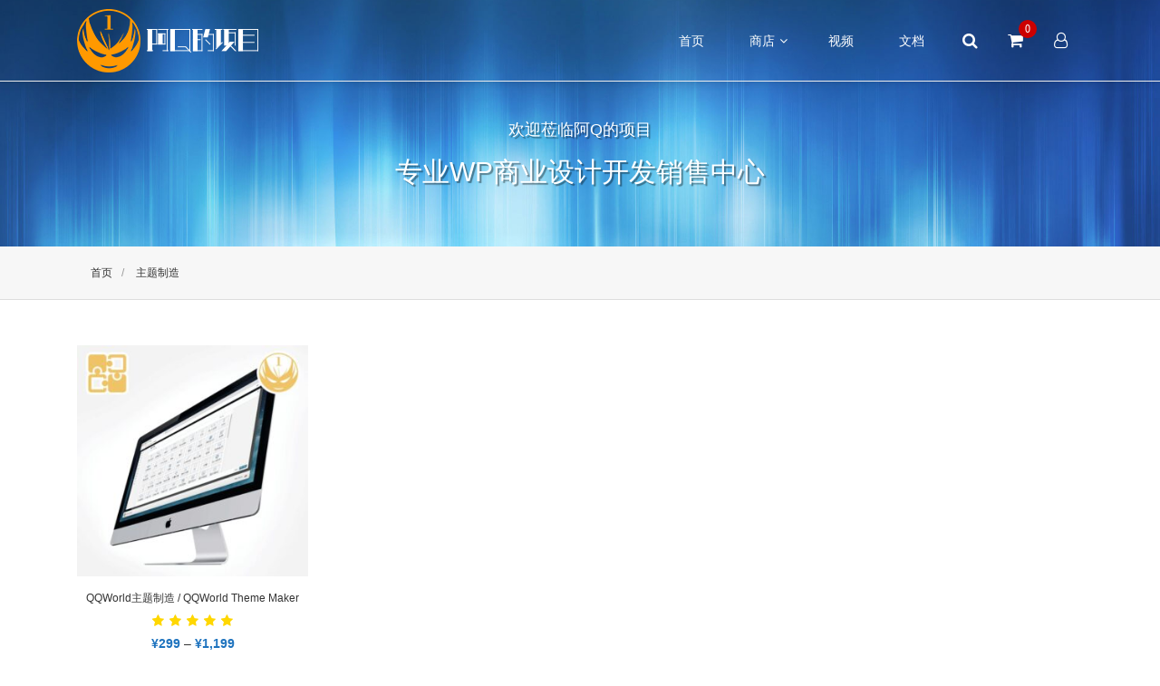

--- FILE ---
content_type: text/html; charset=UTF-8
request_url: https://www.qqworld.org/product-tag/%E4%B8%BB%E9%A2%98%E5%88%B6%E9%80%A0
body_size: 13706
content:
<!DOCTYPE html>
<html lang="zh-CN">
<head>
<meta charset="UTF-8" />
<meta name="viewport" content="width=device-width, initial-scale=1, shrink-to-fit=no">
<meta http-equiv="Cache-Control" content="max-age=7200" />
<link rel="profile" href="http://gmpg.org/xfn/11">
<link rel="pingback" href="https://www.qqworld.org/xmlrpc.php">
<title>主题制造 &#8211; 阿Q的项目</title>
<meta name='robots' content='max-image-preview:large' />
<link rel='dns-prefetch' href='//www.qqworld.org' />
<link rel='stylesheet' id='wp-block-library-css' href='https://www.qqworld.org/wp-includes/css/dist/block-library/style.min.css?ver=6.4.3' type='text/css' media='all' />
<link rel='stylesheet' id='wc-blocks-vendors-style-css' href='https://www.qqworld.org/wp-content/plugins/woocommerce/packages/woocommerce-blocks/build/wc-blocks-vendors-style.css?ver=9.8.5' type='text/css' media='all' />
<link rel='stylesheet' id='wc-blocks-style-css' href='https://www.qqworld.org/wp-content/plugins/woocommerce/packages/woocommerce-blocks/build/wc-blocks-style.css?ver=9.8.5' type='text/css' media='all' />
<style id='classic-theme-styles-inline-css' type='text/css'>
/*! This file is auto-generated */
.wp-block-button__link{color:#fff;background-color:#32373c;border-radius:9999px;box-shadow:none;text-decoration:none;padding:calc(.667em + 2px) calc(1.333em + 2px);font-size:1.125em}.wp-block-file__button{background:#32373c;color:#fff;text-decoration:none}
</style>
<style id='global-styles-inline-css' type='text/css'>
body{--wp--preset--color--black: #000000;--wp--preset--color--cyan-bluish-gray: #abb8c3;--wp--preset--color--white: #ffffff;--wp--preset--color--pale-pink: #f78da7;--wp--preset--color--vivid-red: #cf2e2e;--wp--preset--color--luminous-vivid-orange: #ff6900;--wp--preset--color--luminous-vivid-amber: #fcb900;--wp--preset--color--light-green-cyan: #7bdcb5;--wp--preset--color--vivid-green-cyan: #00d084;--wp--preset--color--pale-cyan-blue: #8ed1fc;--wp--preset--color--vivid-cyan-blue: #0693e3;--wp--preset--color--vivid-purple: #9b51e0;--wp--preset--gradient--vivid-cyan-blue-to-vivid-purple: linear-gradient(135deg,rgba(6,147,227,1) 0%,rgb(155,81,224) 100%);--wp--preset--gradient--light-green-cyan-to-vivid-green-cyan: linear-gradient(135deg,rgb(122,220,180) 0%,rgb(0,208,130) 100%);--wp--preset--gradient--luminous-vivid-amber-to-luminous-vivid-orange: linear-gradient(135deg,rgba(252,185,0,1) 0%,rgba(255,105,0,1) 100%);--wp--preset--gradient--luminous-vivid-orange-to-vivid-red: linear-gradient(135deg,rgba(255,105,0,1) 0%,rgb(207,46,46) 100%);--wp--preset--gradient--very-light-gray-to-cyan-bluish-gray: linear-gradient(135deg,rgb(238,238,238) 0%,rgb(169,184,195) 100%);--wp--preset--gradient--cool-to-warm-spectrum: linear-gradient(135deg,rgb(74,234,220) 0%,rgb(151,120,209) 20%,rgb(207,42,186) 40%,rgb(238,44,130) 60%,rgb(251,105,98) 80%,rgb(254,248,76) 100%);--wp--preset--gradient--blush-light-purple: linear-gradient(135deg,rgb(255,206,236) 0%,rgb(152,150,240) 100%);--wp--preset--gradient--blush-bordeaux: linear-gradient(135deg,rgb(254,205,165) 0%,rgb(254,45,45) 50%,rgb(107,0,62) 100%);--wp--preset--gradient--luminous-dusk: linear-gradient(135deg,rgb(255,203,112) 0%,rgb(199,81,192) 50%,rgb(65,88,208) 100%);--wp--preset--gradient--pale-ocean: linear-gradient(135deg,rgb(255,245,203) 0%,rgb(182,227,212) 50%,rgb(51,167,181) 100%);--wp--preset--gradient--electric-grass: linear-gradient(135deg,rgb(202,248,128) 0%,rgb(113,206,126) 100%);--wp--preset--gradient--midnight: linear-gradient(135deg,rgb(2,3,129) 0%,rgb(40,116,252) 100%);--wp--preset--font-size--small: 13px;--wp--preset--font-size--medium: 20px;--wp--preset--font-size--large: 36px;--wp--preset--font-size--x-large: 42px;--wp--preset--spacing--20: 0.44rem;--wp--preset--spacing--30: 0.67rem;--wp--preset--spacing--40: 1rem;--wp--preset--spacing--50: 1.5rem;--wp--preset--spacing--60: 2.25rem;--wp--preset--spacing--70: 3.38rem;--wp--preset--spacing--80: 5.06rem;--wp--preset--shadow--natural: 6px 6px 9px rgba(0, 0, 0, 0.2);--wp--preset--shadow--deep: 12px 12px 50px rgba(0, 0, 0, 0.4);--wp--preset--shadow--sharp: 6px 6px 0px rgba(0, 0, 0, 0.2);--wp--preset--shadow--outlined: 6px 6px 0px -3px rgba(255, 255, 255, 1), 6px 6px rgba(0, 0, 0, 1);--wp--preset--shadow--crisp: 6px 6px 0px rgba(0, 0, 0, 1);}:where(.is-layout-flex){gap: 0.5em;}:where(.is-layout-grid){gap: 0.5em;}body .is-layout-flow > .alignleft{float: left;margin-inline-start: 0;margin-inline-end: 2em;}body .is-layout-flow > .alignright{float: right;margin-inline-start: 2em;margin-inline-end: 0;}body .is-layout-flow > .aligncenter{margin-left: auto !important;margin-right: auto !important;}body .is-layout-constrained > .alignleft{float: left;margin-inline-start: 0;margin-inline-end: 2em;}body .is-layout-constrained > .alignright{float: right;margin-inline-start: 2em;margin-inline-end: 0;}body .is-layout-constrained > .aligncenter{margin-left: auto !important;margin-right: auto !important;}body .is-layout-constrained > :where(:not(.alignleft):not(.alignright):not(.alignfull)){max-width: var(--wp--style--global--content-size);margin-left: auto !important;margin-right: auto !important;}body .is-layout-constrained > .alignwide{max-width: var(--wp--style--global--wide-size);}body .is-layout-flex{display: flex;}body .is-layout-flex{flex-wrap: wrap;align-items: center;}body .is-layout-flex > *{margin: 0;}body .is-layout-grid{display: grid;}body .is-layout-grid > *{margin: 0;}:where(.wp-block-columns.is-layout-flex){gap: 2em;}:where(.wp-block-columns.is-layout-grid){gap: 2em;}:where(.wp-block-post-template.is-layout-flex){gap: 1.25em;}:where(.wp-block-post-template.is-layout-grid){gap: 1.25em;}.has-black-color{color: var(--wp--preset--color--black) !important;}.has-cyan-bluish-gray-color{color: var(--wp--preset--color--cyan-bluish-gray) !important;}.has-white-color{color: var(--wp--preset--color--white) !important;}.has-pale-pink-color{color: var(--wp--preset--color--pale-pink) !important;}.has-vivid-red-color{color: var(--wp--preset--color--vivid-red) !important;}.has-luminous-vivid-orange-color{color: var(--wp--preset--color--luminous-vivid-orange) !important;}.has-luminous-vivid-amber-color{color: var(--wp--preset--color--luminous-vivid-amber) !important;}.has-light-green-cyan-color{color: var(--wp--preset--color--light-green-cyan) !important;}.has-vivid-green-cyan-color{color: var(--wp--preset--color--vivid-green-cyan) !important;}.has-pale-cyan-blue-color{color: var(--wp--preset--color--pale-cyan-blue) !important;}.has-vivid-cyan-blue-color{color: var(--wp--preset--color--vivid-cyan-blue) !important;}.has-vivid-purple-color{color: var(--wp--preset--color--vivid-purple) !important;}.has-black-background-color{background-color: var(--wp--preset--color--black) !important;}.has-cyan-bluish-gray-background-color{background-color: var(--wp--preset--color--cyan-bluish-gray) !important;}.has-white-background-color{background-color: var(--wp--preset--color--white) !important;}.has-pale-pink-background-color{background-color: var(--wp--preset--color--pale-pink) !important;}.has-vivid-red-background-color{background-color: var(--wp--preset--color--vivid-red) !important;}.has-luminous-vivid-orange-background-color{background-color: var(--wp--preset--color--luminous-vivid-orange) !important;}.has-luminous-vivid-amber-background-color{background-color: var(--wp--preset--color--luminous-vivid-amber) !important;}.has-light-green-cyan-background-color{background-color: var(--wp--preset--color--light-green-cyan) !important;}.has-vivid-green-cyan-background-color{background-color: var(--wp--preset--color--vivid-green-cyan) !important;}.has-pale-cyan-blue-background-color{background-color: var(--wp--preset--color--pale-cyan-blue) !important;}.has-vivid-cyan-blue-background-color{background-color: var(--wp--preset--color--vivid-cyan-blue) !important;}.has-vivid-purple-background-color{background-color: var(--wp--preset--color--vivid-purple) !important;}.has-black-border-color{border-color: var(--wp--preset--color--black) !important;}.has-cyan-bluish-gray-border-color{border-color: var(--wp--preset--color--cyan-bluish-gray) !important;}.has-white-border-color{border-color: var(--wp--preset--color--white) !important;}.has-pale-pink-border-color{border-color: var(--wp--preset--color--pale-pink) !important;}.has-vivid-red-border-color{border-color: var(--wp--preset--color--vivid-red) !important;}.has-luminous-vivid-orange-border-color{border-color: var(--wp--preset--color--luminous-vivid-orange) !important;}.has-luminous-vivid-amber-border-color{border-color: var(--wp--preset--color--luminous-vivid-amber) !important;}.has-light-green-cyan-border-color{border-color: var(--wp--preset--color--light-green-cyan) !important;}.has-vivid-green-cyan-border-color{border-color: var(--wp--preset--color--vivid-green-cyan) !important;}.has-pale-cyan-blue-border-color{border-color: var(--wp--preset--color--pale-cyan-blue) !important;}.has-vivid-cyan-blue-border-color{border-color: var(--wp--preset--color--vivid-cyan-blue) !important;}.has-vivid-purple-border-color{border-color: var(--wp--preset--color--vivid-purple) !important;}.has-vivid-cyan-blue-to-vivid-purple-gradient-background{background: var(--wp--preset--gradient--vivid-cyan-blue-to-vivid-purple) !important;}.has-light-green-cyan-to-vivid-green-cyan-gradient-background{background: var(--wp--preset--gradient--light-green-cyan-to-vivid-green-cyan) !important;}.has-luminous-vivid-amber-to-luminous-vivid-orange-gradient-background{background: var(--wp--preset--gradient--luminous-vivid-amber-to-luminous-vivid-orange) !important;}.has-luminous-vivid-orange-to-vivid-red-gradient-background{background: var(--wp--preset--gradient--luminous-vivid-orange-to-vivid-red) !important;}.has-very-light-gray-to-cyan-bluish-gray-gradient-background{background: var(--wp--preset--gradient--very-light-gray-to-cyan-bluish-gray) !important;}.has-cool-to-warm-spectrum-gradient-background{background: var(--wp--preset--gradient--cool-to-warm-spectrum) !important;}.has-blush-light-purple-gradient-background{background: var(--wp--preset--gradient--blush-light-purple) !important;}.has-blush-bordeaux-gradient-background{background: var(--wp--preset--gradient--blush-bordeaux) !important;}.has-luminous-dusk-gradient-background{background: var(--wp--preset--gradient--luminous-dusk) !important;}.has-pale-ocean-gradient-background{background: var(--wp--preset--gradient--pale-ocean) !important;}.has-electric-grass-gradient-background{background: var(--wp--preset--gradient--electric-grass) !important;}.has-midnight-gradient-background{background: var(--wp--preset--gradient--midnight) !important;}.has-small-font-size{font-size: var(--wp--preset--font-size--small) !important;}.has-medium-font-size{font-size: var(--wp--preset--font-size--medium) !important;}.has-large-font-size{font-size: var(--wp--preset--font-size--large) !important;}.has-x-large-font-size{font-size: var(--wp--preset--font-size--x-large) !important;}
.wp-block-navigation a:where(:not(.wp-element-button)){color: inherit;}
:where(.wp-block-post-template.is-layout-flex){gap: 1.25em;}:where(.wp-block-post-template.is-layout-grid){gap: 1.25em;}
:where(.wp-block-columns.is-layout-flex){gap: 2em;}:where(.wp-block-columns.is-layout-grid){gap: 2em;}
.wp-block-pullquote{font-size: 1.5em;line-height: 1.6;}
</style>
<link rel='stylesheet' id='woocommerce-layout-css' href='https://www.qqworld.org/wp-content/plugins/woocommerce/assets/css/woocommerce-layout.css?ver=7.6.1' type='text/css' media='all' />
<link rel='stylesheet' id='woocommerce-smallscreen-css' href='https://www.qqworld.org/wp-content/plugins/woocommerce/assets/css/woocommerce-smallscreen.css?ver=7.6.1' type='text/css' media='only screen and (max-width: 768px)' />
<style id='woocommerce-inline-inline-css' type='text/css'>
.woocommerce form .form-row .required { visibility: visible; }
</style>
<link rel='stylesheet' id='qqworld-collection-projects-css' href='https://www.qqworld.org/wp-content/plugins/qqworld-collection-projects/css/frontend.css?ver=6.4.3' type='text/css' media='all' />
<link rel='stylesheet' id='qqworld-commerce-css' href='https://www.qqworld.org/wp-content/plugins/qqworld-commerce/css/frontend.css?ver=6.4.3' type='text/css' media='all' />
<link rel='stylesheet' id='stylesheet-css' href='https://www.qqworld.org/wp-content/themes/qqworld-theme-maker/style.css?ver=6.4.3' type='text/css' media='all' />
<link rel='stylesheet' id='qqworld-woocommerce-stylesheet-css' href='https://www.qqworld.org/wp-content/plugins/qqworld-framework/css/woocommerce.css?ver=6.4.3' type='text/css' media='all' />
<link rel='stylesheet' id='qqworld-lightbox-css' href='https://www.qqworld.org/wp-content/plugins/qqworld-framework-resources/js/qqworld-lightbox/theme-base.css?ver=6.4.3' type='text/css' media='all' />
<link rel='stylesheet' id='qqworld-responsive-slider-css' href='https://www.qqworld.org/wp-content/plugins/qqworld-framework-resources/js/qqworld_responsive_slider/qqworld_responsive_slider.css?ver=6.4.3' type='text/css' media='all' />
<link rel='stylesheet' id='qqworld-framework-icon-font-fontawesome-css' href='https://www.qqworld.org/wp-content/plugins/qqworld-framework-resources/icons/font-awesome/font-awesome.css?ver=6.4.3' type='text/css' media='all' />
<link rel='stylesheet' id='normalize-css' href='https://www.qqworld.org/wp-content/plugins/qqworld-framework-resources/css/normalize.css?ver=6.4.3' type='text/css' media='all' />
<link rel='stylesheet' id='bootstrap-grid-css' href='https://www.qqworld.org/wp-content/plugins/qqworld-framework-resources/css/bootstrap-grid.min.css?ver=6.4.3' type='text/css' media='all' />
<link rel='stylesheet' id='bootstrap-reboot-css' href='https://www.qqworld.org/wp-content/plugins/qqworld-framework-resources/css/bootstrap-reboot.min.css?ver=6.4.3' type='text/css' media='all' />
<link rel='stylesheet' id='bootstrap-4-fix-css' href='https://www.qqworld.org/wp-content/plugins/qqworld-framework-resources/css/bootstrap-4-fix.css?ver=6.4.3' type='text/css' media='all' />
<link rel='stylesheet' id='animate-css' href='https://www.qqworld.org/wp-content/plugins/qqworld-framework-resources/css/animate.min.css?ver=6.4.3' type='text/css' media='all' />
<link rel='stylesheet' id='user-center-css' href='https://www.qqworld.org/wp-content/plugins/qqworld-framework/css/user-center.css?ver=6.4.3' type='text/css' media='all' />
<link rel='stylesheet' id='widget-posts-view-css' href='https://www.qqworld.org/wp-content/plugins/qqworld-framework/css/widgets/posts_view.css?ver=6.4.3' type='text/css' media='all' />
<link rel='stylesheet' id='mycred-front-css' href='https://www.qqworld.org/wp-content/plugins/mycred/assets/css/mycred-front.css?ver=2.5' type='text/css' media='all' />
<link rel='stylesheet' id='mycred-social-share-icons-css' href='https://www.qqworld.org/wp-content/plugins/mycred/assets/css/mycred-social-icons.css?ver=2.5' type='text/css' media='all' />
<link rel='stylesheet' id='mycred-social-share-style-css' href='https://www.qqworld.org/wp-content/plugins/mycred/assets/css/mycred-social-share.css?ver=2.5' type='text/css' media='all' />
<link rel='stylesheet' id='qqworld-theme-children-style-css' href='https://www.qqworld.org/wp-content/themes/qqworld-theme-maker-children/style.css?ver=6.4.3' type='text/css' media='all' />
<link rel='stylesheet' id='qqworld-framework-global-frontend-css' href='https://www.qqworld.org/wp-content/uploads/cache/1/global/front-end.css?ver=6.4.3' type='text/css' media='all' />
<link rel='stylesheet' id='qqworld-common-stylesheet-css' href='https://www.qqworld.org/wp-content/plugins/qqworld-framework/css/common.css?ver=6.4.3' type='text/css' media='all' />
<link rel='stylesheet' id='qqworld-woo-show-css' href='https://www.qqworld.org/wp-content/plugins/qqworld-framework-resources/js/qqworld-woo-show/qqworld_woo_show.css?ver=6.4.3' type='text/css' media='all' />
<link rel='stylesheet' id='template-4687-css' href='https://www.qqworld.org/wp-content/uploads/cache/1/style/4687.css?ver=6.4.3' type='text/css' media='all' />
<link rel='stylesheet' id='template-4675-css' href='https://www.qqworld.org/wp-content/uploads/cache/1/style/4675.css?ver=6.4.3' type='text/css' media='all' />
<link rel='stylesheet' id='template-4685-css' href='https://www.qqworld.org/wp-content/uploads/cache/1/style/4685.css?ver=6.4.3' type='text/css' media='all' />
<link rel='stylesheet' id='template-4689-css' href='https://www.qqworld.org/wp-content/uploads/cache/1/style/4689.css?ver=6.4.3' type='text/css' media='all' />
<link rel='stylesheet' id='header-template-modern-css' href='https://www.qqworld.org/wp-content/plugins/qqworld-framework/css/templates/modern/frontend.css?ver=6.4.3' type='text/css' media='all' />
<link rel='stylesheet' id='template-style-4692-css' href='https://www.qqworld.org/wp-content/uploads/cache/1/template/header-4692.css?ver=6.4.3' type='text/css' media='all' />
<script type="text/template" id="tmpl-variation-template">
	<div class="woocommerce-variation-description">{{{ data.variation.variation_description }}}</div>
	<div class="woocommerce-variation-price">{{{ data.variation.price_html }}}</div>
	<div class="woocommerce-variation-availability">{{{ data.variation.availability_html }}}</div>
</script>
<script type="text/template" id="tmpl-unavailable-variation-template">
	<p>抱歉，该产品已下架,请选择其它产品。</p>
</script>
<script type="text/javascript" src="https://www.qqworld.org/wp-includes/js/jquery/jquery.min.js?ver=3.7.1" id="jquery-core-js"></script>
<script type="text/javascript" src="https://www.qqworld.org/wp-includes/js/jquery/jquery-migrate.min.js?ver=3.4.1" id="jquery-migrate-js"></script>
<script type="text/javascript" src="https://www.qqworld.org/wp-content/plugins/qqworld-framework-resources/js/jquery.sprintf.js?ver=0.0.6" id="sprintf-js"></script>
<script type="text/javascript" src="https://www.qqworld.org/wp-content/plugins/qqworld-framework-resources/js/jquery.qqworld_touch-min.js?ver=1.4.2" id="qqworld-touch-js"></script>
<script type="text/javascript" src="https://www.qqworld.org/wp-content/plugins/qqworld-framework-resources/js/pnglib.min.js?ver=1.0" id="pnglib-js"></script>
<script type="text/javascript" src="https://www.qqworld.org/wp-content/plugins/qqworld-framework-resources/js/jquery.qqworld_loadimgs-min.js?ver=1.1.0" id="qqworld-loadimgs-js"></script>
<script type="text/javascript" src="https://www.qqworld.org/wp-content/plugins/qqworld-framework-resources/js/jquery.qqworld_photobox-min.js?ver=1.0.1" id="qqworld-photobox-js"></script>
<meta http-equiv="X-UA-Compatible" content="IE=edge,chrome=1" />
<meta name="keywords" content="" />
<meta name="description" content="个人商业设计销售电子商务平台,Wordpress付费插件,Wordpress付费主题" />
<meta name="author" contect="Michael Q Wang" />
<!--[if IE 9]>
  <link href="https://www.qqworld.org/wp-content/plugins/qqworld-framework/resources/css/bootstrap-compatible/bootstrap-ie9.css" rel="stylesheet">
<![endif]-->
<!--[if lte IE 8]>
  <link href="https://www.qqworld.org/wp-content/plugins/qqworld-framework/resources/css/bootstrap-compatible/bootstrap-ie8.css" rel="stylesheet">
  <script src="https://www.qqworld.org/wp-content/plugins/qqworld-framework/resources/css/bootstrap-compatible/html5shiv.js"></script>
<![endif]-->
	<noscript><style>.woocommerce-product-gallery{ opacity: 1 !important; }</style></noscript>
	<style>.woocommerce-billing-fields,
.woocommerce-shipping-fields,
.woocommerce-additional-fields {
	display: none;
}</style>
<link rel="icon" href="https://www.qqworld.org/wp-content/uploads/2016/01/favicon-logo-100x100.png" sizes="32x32" />
<link rel="icon" href="https://www.qqworld.org/wp-content/uploads/2016/01/favicon-logo.png" sizes="192x192" />
<link rel="apple-touch-icon" href="https://www.qqworld.org/wp-content/uploads/2016/01/favicon-logo.png" />
<meta name="msapplication-TileImage" content="https://www.qqworld.org/wp-content/uploads/2016/01/favicon-logo.png" />
</head>

<body class="archive tax-product_tag term-285 theme-qqworld-theme-maker woocommerce woocommerce-page woocommerce-no-js"><section id="header-tpl-container"><a href="#" id="button-scrollToTop" class="fontawesome icon-chevron-up"></a><header id="header-wrapper" class="horizontal logo-left show-topbar show_navbar_underline scroll-down-navbar-bg-no-transparent scroll-down-hide-topbar fixed show-search full-screen-search-bar"><aside id="topbar"></aside><aside id="header-search-wrapper"><form id="header-search-form" method="get" action="https://www.qqworld.org">
			<input type="text" class="field" name="s" id="headerSearchKeyword" placeholder="请输入关键词……" />
			<button id="headerSearchSubmit" class="fontawesome icon-search"></button>
			<a id="headerSearchClose" class="fontawesome icon-remove"></a>
		</form></aside><div id="navbar" class="transparent"><div class="container"><a href="https://www.qqworld.org" title="阿Q的项目" class="logo-link" id="logo"><img src="https://www.qqworld.org/wp-content/uploads/2017/09/logo-70px.png" class="custom-logo before" itemprop="logo" /><img src="https://www.qqworld.org/wp-content/uploads/2017/09/logo-50px.png" class="custom-logo after" itemprop="logo" /></a><a id="primary-navi-trigger" title="导航菜单" href="#" class="header-trigger fontawesome icon-navicon"></a><a id="usermenu-trigger" title="账户" class="header-trigger fontawesome icon-user-o" href="#"><span>账户</span></a><div id="cart-trigger"><a title="浏览您的购物车" class="cart header-trigger fontawesome icon-shopping-cart" href="https://www.qqworld.org/shop/cart"><span class="woocommerce-items-count count">0</span><span class="woocommerce-Price-amount amount"><bdi><span class="woocommerce-Price-currencySymbol">&yen;</span>0.00</bdi></span></a></div><a id="search-trigger" title="搜索" class="header-trigger fontawesome icon-search" href="#"><span>搜索</span></a><nav id="primary-navi-container" class="menu-%e4%b8%bb%e5%af%bc%e8%88%aa%ef%bc%88%e7%ae%80%e4%bd%93%e4%b8%ad%e6%96%87%ef%bc%89-container"><ul id="menu-%e4%b8%bb%e5%af%bc%e8%88%aa%ef%bc%88%e7%ae%80%e4%bd%93%e4%b8%ad%e6%96%87%ef%bc%89" class="menu"><li id="menu-item-4707" class="menu-item menu-item-type-custom menu-item-object-custom menu-item-home menu-item-4707"><a href="https://www.qqworld.org">首页</a></li>
<li id="menu-item-3930" class="shop menu-item menu-item-type-post_type menu-item-object-page menu-item-has-children menu-item-3930"><a href="https://www.qqworld.org/shop">商店</a>
<ul class="sub-menu">
	<li id="menu-item-4267" class="menu-item menu-item-type-taxonomy menu-item-object-product_cat menu-item-4267"><a href="https://www.qqworld.org/product-category/plugins">插件</a></li>
	<li id="menu-item-4268" class="menu-item menu-item-type-taxonomy menu-item-object-product_cat menu-item-4268"><a href="https://www.qqworld.org/product-category/themes">主题</a></li>
</ul>
</li>
<li id="menu-item-5271" class="menu-item menu-item-type-taxonomy menu-item-object-category menu-item-5271"><a href="https://www.qqworld.org/archives/category/videos">视频</a></li>
<li id="menu-item-5596" class="menu-item menu-item-type-taxonomy menu-item-object-category menu-item-5596"><a href="https://www.qqworld.org/archives/category/manual/manual_wp">文档</a></li>
</ul></nav></div>
	</div>
</header></section><section id="titlebar-tpl-container"><section class="e-1509118610257 element-wrapper type-titlebar text-light wrapper"><div class="container"><div class="e-1508292957732 element-row type-titlebar row"><div class="e-1505379269497 element-column type-titlebar col-12"><h4 class="e-1503573612453 element-heading type-titlebar">欢迎莅临阿Q的项目</h4><h1 class="e-1502657979687 element-heading type-titlebar">专业WP商业设计开发销售中心</h1></div></div></div></section><section class="e-1508348557926 element-wrapper type-titlebar wrapper"><div class="container"><div class="e-1515110077056 element-row type-titlebar row"><div class="e-1510759513170 element-column type-titlebar col-12">		<nav class="bread-crumbs-container e-1507303292094 element-bread-crumbs type-titlebar">
						<span><a href="https://www.qqworld.org" title="阿Q的项目">首页</a></span><span class="separator">/</span>		<span><a href="https://www.qqworld.org/product-tag/%e4%b8%bb%e9%a2%98%e5%88%b6%e9%80%a0">主题制造</a></span>		</nav>
		</div></div></div></section></section><section id="body-tpl-container"><section class="e-1506373886281 element-wrapper type-body wrapper"><div class="container"><div class="e-1511312392295 element-row type-body row"><div class="e-1503089842563 element-column type-body col-12"><section class="e-1521237396312 element-loop-wrapper type-body masonry-layout row"><article id="product-3463" class="col-12 col-sm-6 col-md-4 col-lg-3 post-3463 product type-product status-publish has-post-thumbnail product_cat-plugins product_tag-framework product_tag-qqworld product_tag-285 product_tag-210 first outofstock shipping-taxable purchasable product-type-variable has-default-attributes"><div class="e-1512949984493 element-element-wrapper type-content elements-container"><div class="e-1508552869269 element-element-wrapper type-content"><figure class="e-1513242837200 element-product-images type-content thumbnail photobox featured-image" data-view-mode="true" data-animation="fadeIn"><a href="https://www.qqworld.org/product/qqworld-framework"><img width="300" height="300" src="https://www.qqworld.org/wp-content/plugins/qqworld-framework/images/placeholder.png" data-src="https://www.qqworld.org/wp-content/uploads/2016/01/qqworld-framework-featured-300x300.jpg" class="attachment-shop_catalog size-shop_catalog wp-post-image photoBoxInit" alt="" data-ratio-desktop="1:1" data-ratio-tablet="5:3" data-ratio-mobile="1:1" decoding="async" fetchpriority="high" data-srcset="https://www.qqworld.org/wp-content/uploads/2016/01/qqworld-framework-featured-300x300.jpg 300w, https://www.qqworld.org/wp-content/uploads/2016/01/qqworld-framework-featured-100x100.jpg 100w, https://www.qqworld.org/wp-content/uploads/2016/01/qqworld-framework-featured-600x600.jpg 600w, https://www.qqworld.org/wp-content/uploads/2016/01/qqworld-framework-featured-150x150.jpg 150w, https://www.qqworld.org/wp-content/uploads/2016/01/qqworld-framework-featured-768x768.jpg 768w, https://www.qqworld.org/wp-content/uploads/2016/01/qqworld-framework-featured-180x180.jpg 180w, https://www.qqworld.org/wp-content/uploads/2016/01/qqworld-framework-featured.jpg 800w" sizes="(max-width: 300px) 100vw, 300px" /></a></figure></div><h6 class="e-1511247494536 element-product-title type-content"><a href="https://www.qqworld.org/product/qqworld-framework">QQWorld主题制造 / QQWorld Theme Maker</a></h6><span class="e-1513697878607 element-post-meta type-content  post-meta-rating" data-id="3463"><fieldset class="rating" title="太棒了 - 5星">
	<input type="radio" name="" value="5" checked /><label class="full"></label>
	<input type="radio" name="" value="4.5" /><label class="half"></label>
	<input type="radio" name="" value="4" /><label class="full"></label>
	<input type="radio" name="" value="3.5" /><label class="half"></label>
	<input type="radio" name="" value="3" /><label class="full"></label>
	<input type="radio" name="" value="2.5" /><label class="half"></label>
	<input type="radio" name="" value="2" /><label class="full"></label>
	<input type="radio" name="" value="1.5" /><label class="half"></label>
	<input type="radio" name="" value="1" /><label class="full"></label>
	<input type="radio" name="" value="0.5" /><label class="half"></label>
</fieldset></span><section class="e-1511972381652 element-product-price type-content"><span class="woocommerce-Price-amount amount"><bdi><span class="woocommerce-Price-currencySymbol">&yen;</span>299</bdi></span> &ndash; <span class="woocommerce-Price-amount amount"><bdi><span class="woocommerce-Price-currencySymbol">&yen;</span>1,199</bdi></span></section><div class="e-1514890376669 element-element-wrapper type-content archive-add-to-cart-container"><section class="e-1514792048650 element-product-excerpt type-content post_excerpt">众多的设计狮存在一个苦恼，为何自己设计的漂亮的网站必须依靠程序员才能做成成品上线，作为一个不懂编程的设计狮能否 […]</section><section class="e-1514292358773 hidden-xs element-add-to-cart type-content"><a href="https://www.qqworld.org/product/qqworld-framework" data-quantity="1" class="button fontawesome icon-th-list product_type_variable" data-product_id="3463" data-product_sku="" aria-label="为&ldquo;QQWorld主题制造 / QQWorld Theme Maker&rdquo;选择选项" rel="nofollow">选择选项</a></section></div></div></article></section><section class="e-1508508188531 element-archives-paging type-body"><nav class="paging-navigation"></nav></section></div></div></div></section></section><section id="footer-tpl-container"><section class="e-1514782075924 element-wrapper type-footer wrapper"><div class="container"><div class="e-1514193493929 element-row type-footer row"><div class="e-1512390216798 element-column type-footer col-12 col-sm-6 col-lg-3"><a class="e-1519036984143 element-link-wrapper type-footer" href=""><div class="e-1512056427523 element-text-block type-footer"><span>正</span>正版软件</div></a></div><div class="e-1510554971824 element-column type-footer col-12 col-sm-6 col-lg-3"><a class="e-1515424524225 element-link-wrapper type-footer" href=""><div class="e-1515198856519 element-text-block type-footer"><span>创</span>绝对原创</div></a></div><div class="e-1516136511766 element-column type-footer col-12 col-sm-6 col-lg-3"><a class="e-1509956873322 element-link-wrapper type-footer" href=""><div class="e-1510396808605 element-text-block type-footer"><span>终</span>终身授权</div></a></div><div class="e-1511923423532 element-column type-footer col-12 col-sm-6 col-lg-3"><a class="e-1511355796900 element-link-wrapper type-footer" href=""><div class="e-1509969149479 element-text-block type-footer"><span>免</span>免费升级</div></a></div></div></div></section><section class="e-1522544040111 element-wrapper type-footer text-light wrapper"><div class="container"><div class="e-1519961634356 element-row type-footer row"><div class="e-1519380199951 element-column type-footer col-12"><aside class="e-1516391354549 element-sidebar type-footer sidebar-style-15132537492849961847687"><section class="e-1519621408423 element-wp-widget-text type-footer element-widgets col-12 col-md-6 col-lg-3  widget widget_text"><h5 class="widget-title">关于阿Q的项目</h5>			<div class="textwidget"><p><img decoding="async" class="aligncenter" src="https://www.qqworld.org/wp-content/plugins/qqworld-framework/images/placeholder.png" data-src="/wp-content/plugins/qqworld-framework/images/qqworld-logo.png" alt="" /></p>
<p>本站创建于2009年，站长是一名全栈工程师。</p>
<p>主要作品有 <a href="https://www.qqworld.org/product/qqworld-collector" target="_blank" rel="noopener">QQWorld收藏家</a>、<a href="https://www.qqworld.org/product/qqworld-framework" target="_blank" rel="noopener">QQWorld主题制造</a> 和 <a href="https://www.qqworld.org/product/qqworld-checkout" target="_blank" rel="noopener">QQWorld收银台</a>。</p>
</div>
		</section><section class="e-1523003783292 element-qqworld-widget-posts-views type-footer element-widgets col-12 col-md-6 col-lg-3  widget widget_qqworld_framework_posts_view"><h5 class="widget-title">最热文章</h5>		<ul class="posts_view clearfloat list">
					<li>
								<figure><a href="https://www.qqworld.org/archives/303" class="thumb" title="[免插件]为WordPress评论表单添加验证码校验">
				<img width="150" height="150" src="https://www.qqworld.org/wp-content/plugins/qqworld-framework/images/placeholder.png" data-src="https://www.qqworld.org/wp-content/uploads/2010/07/wordpress-plugin-150x150.jpg" class="attachment-thumbnail size-thumbnail wp-post-image" alt="" title="[免插件]为WordPress评论表单添加验证码校验" decoding="async" loading="lazy" data-srcset="https://www.qqworld.org/wp-content/uploads/2010/07/wordpress-plugin-150x150.jpg 150w, https://www.qqworld.org/wp-content/uploads/2010/07/wordpress-plugin-100x100.jpg 100w" sizes="(max-width: 150px) 100vw, 150px" />				</a></figure>
								<h6><a href="https://www.qqworld.org/archives/303" title="[免插件]为WordPress评论表单添加验证码校验">[免插件]为WordPress评论表单添加验证码校验</a></h6>
				<p>最近老有垃圾评论进来，而且看规律貌似是用机器人发的，虽然我安装了 Akismet 插件，但是只能帮助校验垃圾评论。网上搜索一下，一个好的博客一天的垃圾评论可能数千，想想每天要删除上千的垃圾评论，真是一件令人郁闷的事。</p>
				<time>2013年10月8日</time>			</li>
					<li>
								<figure><a href="https://www.qqworld.org/archives/199" class="thumb" title="[手册]WordPress 函数参考(Function Reference)">
				<img width="150" height="150" src="https://www.qqworld.org/wp-content/plugins/qqworld-framework/images/placeholder.png" data-src="https://www.qqworld.org/wp-content/uploads/2012/05/wordpress-logo-150x150.gif" class="attachment-thumbnail size-thumbnail wp-post-image" alt="" title="[手册]WordPress 函数参考(Function Reference)" decoding="async" loading="lazy" data-srcset="https://www.qqworld.org/wp-content/uploads/2012/05/wordpress-logo-150x150.gif 150w, https://www.qqworld.org/wp-content/uploads/2012/05/wordpress-logo-100x100.gif 100w" sizes="(max-width: 150px) 100vw, 150px" />				</a></figure>
								<h6><a href="https://www.qqworld.org/archives/199" title="[手册]WordPress 函数参考(Function Reference)">[手册]WordPress 函数参考(Function Reference)</a></h6>
				<p>Function Reference 函数参考，函数参考目录：   1. Post, Page, Attachment and Bookmarks Functions 文章，页面，附件和链接的函数 - Posts, Post insertion/removal...</p>
				<time>2010年07月3日</time>			</li>
					<li>
								<figure><a href="https://www.qqworld.org/archives/329" class="thumb" title="[手册]WordPress 3.0 之 wp_nav_menu 详解">
				<img width="150" height="150" src="https://www.qqworld.org/wp-content/plugins/qqworld-framework/images/placeholder.png" data-src="https://www.qqworld.org/wp-content/uploads/2010/07/submenu-150x150.png" class="attachment-thumbnail size-thumbnail wp-post-image" alt="" title="[手册]WordPress 3.0 之 wp_nav_menu 详解" decoding="async" loading="lazy" data-srcset="https://www.qqworld.org/wp-content/uploads/2010/07/submenu-150x150.png 150w, https://www.qqworld.org/wp-content/uploads/2010/07/submenu-300x300.png 300w, https://www.qqworld.org/wp-content/uploads/2010/07/submenu-100x100.png 100w" sizes="(max-width: 150px) 100vw, 150px" />				</a></figure>
								<h6><a href="https://www.qqworld.org/archives/329" title="[手册]WordPress 3.0 之 wp_nav_menu 详解">[手册]WordPress 3.0 之 wp_nav_menu 详解</a></h6>
				<p>Wordpress 3.0发布已经有一段日子了，今天一时心血来潮，想研究一下新函数 wp_nav_menu. 运用这个新功能可以在后台添加导航菜单，并在前台显示，非常方便。</p>
				<time>2013年01月15日</time>			</li>
				</ul>
</section><section class="e-1519193434973 element-wc-widget-top-rated-products type-footer element-widgets col-12 col-md-6 col-lg-3  widget woocommerce widget_top_rated_products"><h5 class="widget-title">好评商品</h5><ul class="product_list_widget"><li>
	
	<a href="https://www.qqworld.org/product/qqworld-checkout">
		<img width="300" height="300" src="https://www.qqworld.org/wp-content/uploads/2016/03/qqworld-checkout-featured-300x300.jpg" class="attachment-woocommerce_thumbnail size-woocommerce_thumbnail" alt="" decoding="async" loading="lazy" srcset="https://www.qqworld.org/wp-content/uploads/2016/03/qqworld-checkout-featured-300x300.jpg 300w, https://www.qqworld.org/wp-content/uploads/2016/03/qqworld-checkout-featured-100x100.jpg 100w, https://www.qqworld.org/wp-content/uploads/2016/03/qqworld-checkout-featured-600x600.jpg 600w, https://www.qqworld.org/wp-content/uploads/2016/03/qqworld-checkout-featured-150x150.jpg 150w, https://www.qqworld.org/wp-content/uploads/2016/03/qqworld-checkout-featured-768x768.jpg 768w, https://www.qqworld.org/wp-content/uploads/2016/03/qqworld-checkout-featured.jpg 800w" sizes="(max-width: 300px) 100vw, 300px" />		<span class="product-title">QQWorld收银台 / QQWorld Checkout</span>
	</a>

			<div class="star-rating" role="img" aria-label="评分 5.00 &amp;sol; 5"><fieldset class="rating" title="太棒了 - 5星">
<input type="radio" name="" value="5" checked /><label class="full"></label>
<input type="radio" name="" value="4.5" /><label class="half"></label>
<input type="radio" name="" value="4" /><label class="full"></label>
<input type="radio" name="" value="3.5" /><label class="half"></label>
<input type="radio" name="" value="3" /><label class="full"></label>
<input type="radio" name="" value="2.5" /><label class="half"></label>
<input type="radio" name="" value="2" /><label class="full"></label>
<input type="radio" name="" value="1.5" /><label class="half"></label>
<input type="radio" name="" value="1" /><label class="full"></label>
<input type="radio" name="" value="0.5" /><label class="half"></label>
</fieldset></div>	
	<span class="woocommerce-Price-amount amount"><bdi><span class="woocommerce-Price-currencySymbol">&yen;</span>99.00</bdi></span> &ndash; <span class="woocommerce-Price-amount amount"><bdi><span class="woocommerce-Price-currencySymbol">&yen;</span>799.00</bdi></span>
	</li>
<li>
	
	<a href="https://www.qqworld.org/product/qqworld-framework">
		<img width="300" height="300" src="https://www.qqworld.org/wp-content/uploads/2016/01/qqworld-framework-featured-300x300.jpg" class="attachment-woocommerce_thumbnail size-woocommerce_thumbnail" alt="" decoding="async" loading="lazy" srcset="https://www.qqworld.org/wp-content/uploads/2016/01/qqworld-framework-featured-300x300.jpg 300w, https://www.qqworld.org/wp-content/uploads/2016/01/qqworld-framework-featured-100x100.jpg 100w, https://www.qqworld.org/wp-content/uploads/2016/01/qqworld-framework-featured-600x600.jpg 600w, https://www.qqworld.org/wp-content/uploads/2016/01/qqworld-framework-featured-150x150.jpg 150w, https://www.qqworld.org/wp-content/uploads/2016/01/qqworld-framework-featured-768x768.jpg 768w, https://www.qqworld.org/wp-content/uploads/2016/01/qqworld-framework-featured-180x180.jpg 180w, https://www.qqworld.org/wp-content/uploads/2016/01/qqworld-framework-featured.jpg 800w" sizes="(max-width: 300px) 100vw, 300px" />		<span class="product-title">QQWorld主题制造 / QQWorld Theme Maker</span>
	</a>

			<div class="star-rating" role="img" aria-label="评分 5.00 &amp;sol; 5"><fieldset class="rating" title="太棒了 - 5星">
<input type="radio" name="" value="5" checked /><label class="full"></label>
<input type="radio" name="" value="4.5" /><label class="half"></label>
<input type="radio" name="" value="4" /><label class="full"></label>
<input type="radio" name="" value="3.5" /><label class="half"></label>
<input type="radio" name="" value="3" /><label class="full"></label>
<input type="radio" name="" value="2.5" /><label class="half"></label>
<input type="radio" name="" value="2" /><label class="full"></label>
<input type="radio" name="" value="1.5" /><label class="half"></label>
<input type="radio" name="" value="1" /><label class="full"></label>
<input type="radio" name="" value="0.5" /><label class="half"></label>
</fieldset></div>	
	<span class="woocommerce-Price-amount amount"><bdi><span class="woocommerce-Price-currencySymbol">&yen;</span>299.00</bdi></span> &ndash; <span class="woocommerce-Price-amount amount"><bdi><span class="woocommerce-Price-currencySymbol">&yen;</span>1,199.00</bdi></span>
	</li>
<li>
	
	<a href="https://www.qqworld.org/product/qqworld-collector">
		<img width="300" height="300" src="https://www.qqworld.org/wp-content/uploads/2015/03/featured-new-300x300.jpg" class="attachment-woocommerce_thumbnail size-woocommerce_thumbnail" alt="" decoding="async" loading="lazy" srcset="https://www.qqworld.org/wp-content/uploads/2015/03/featured-new-300x300.jpg 300w, https://www.qqworld.org/wp-content/uploads/2015/03/featured-new-100x100.jpg 100w, https://www.qqworld.org/wp-content/uploads/2015/03/featured-new-600x600.jpg 600w, https://www.qqworld.org/wp-content/uploads/2015/03/featured-new-150x150.jpg 150w, https://www.qqworld.org/wp-content/uploads/2015/03/featured-new-768x768.jpg 768w, https://www.qqworld.org/wp-content/uploads/2015/03/featured-new-180x180.jpg 180w, https://www.qqworld.org/wp-content/uploads/2015/03/featured-new.jpg 800w" sizes="(max-width: 300px) 100vw, 300px" />		<span class="product-title">WordPress采集插件：QQWorld收藏家豪华版（QQWorld Collector Deluxe）</span>
	</a>

			<div class="star-rating" role="img" aria-label="评分 4.96 &amp;sol; 5"><fieldset class="rating" title="太棒了 - 5星">
<input type="radio" name="" value="5" checked /><label class="full"></label>
<input type="radio" name="" value="4.5" /><label class="half"></label>
<input type="radio" name="" value="4" /><label class="full"></label>
<input type="radio" name="" value="3.5" /><label class="half"></label>
<input type="radio" name="" value="3" /><label class="full"></label>
<input type="radio" name="" value="2.5" /><label class="half"></label>
<input type="radio" name="" value="2" /><label class="full"></label>
<input type="radio" name="" value="1.5" /><label class="half"></label>
<input type="radio" name="" value="1" /><label class="full"></label>
<input type="radio" name="" value="0.5" /><label class="half"></label>
</fieldset></div>	
	<span class="woocommerce-Price-amount amount"><bdi><span class="woocommerce-Price-currencySymbol">&yen;</span>25.60</bdi></span> &ndash; <span class="woocommerce-Price-amount amount"><bdi><span class="woocommerce-Price-currencySymbol">&yen;</span>2,560.00</bdi></span>
	</li>
<li>
	
	<a href="https://www.qqworld.org/product/product-upgrade">
		<img width="300" height="300" src="https://www.qqworld.org/wp-content/uploads/2019/01/product-upgrade-300x300.jpg" class="attachment-woocommerce_thumbnail size-woocommerce_thumbnail" alt="" decoding="async" loading="lazy" srcset="https://www.qqworld.org/wp-content/uploads/2019/01/product-upgrade-300x300.jpg 300w, https://www.qqworld.org/wp-content/uploads/2019/01/product-upgrade-100x100.jpg 100w, https://www.qqworld.org/wp-content/uploads/2019/01/product-upgrade-600x600.jpg 600w, https://www.qqworld.org/wp-content/uploads/2019/01/product-upgrade-150x150.jpg 150w, https://www.qqworld.org/wp-content/uploads/2019/01/product-upgrade-768x768.jpg 768w, https://www.qqworld.org/wp-content/uploads/2019/01/product-upgrade.jpg 800w" sizes="(max-width: 300px) 100vw, 300px" />		<span class="product-title">产品升级</span>
	</a>

				
	<span class="woocommerce-Price-amount amount"><bdi><span class="woocommerce-Price-currencySymbol">&yen;</span>99,999.00</bdi></span>
	</li>
<li>
	
	<a href="https://www.qqworld.org/product/qqworld-operating-officer">
		<img width="300" height="300" src="https://www.qqworld.org/wp-content/uploads/2019/03/qqworld-operating-officer-featured-300x300.jpg" class="attachment-woocommerce_thumbnail size-woocommerce_thumbnail" alt="" decoding="async" loading="lazy" srcset="https://www.qqworld.org/wp-content/uploads/2019/03/qqworld-operating-officer-featured-300x300.jpg 300w, https://www.qqworld.org/wp-content/uploads/2019/03/qqworld-operating-officer-featured-100x100.jpg 100w, https://www.qqworld.org/wp-content/uploads/2019/03/qqworld-operating-officer-featured-600x600.jpg 600w, https://www.qqworld.org/wp-content/uploads/2019/03/qqworld-operating-officer-featured-150x150.jpg 150w, https://www.qqworld.org/wp-content/uploads/2019/03/qqworld-operating-officer-featured-768x768.jpg 768w, https://www.qqworld.org/wp-content/uploads/2019/03/qqworld-operating-officer-featured.jpg 800w" sizes="(max-width: 300px) 100vw, 300px" />		<span class="product-title">QQWorld运营官 / QQWorld Operating Officer</span>
	</a>

				
	<span class="woocommerce-Price-amount amount"><bdi><span class="woocommerce-Price-currencySymbol">&yen;</span>99.00</bdi></span> &ndash; <span class="woocommerce-Price-amount amount"><bdi><span class="woocommerce-Price-currencySymbol">&yen;</span>1,499.00</bdi></span>
	</li>
</ul></section><section class="e-1516154810930 element-wp-widget-tag-cloud type-footer element-widgets col-12 col-md-6 col-lg-3  widget widget_tag_cloud"><h5 class="widget-title">标签云</h5><div class="tagcloud"><a href="https://www.qqworld.org/archives/tag/apache" class="tag-cloud-link tag-link-96 tag-link-position-1" style="font-size: 10.5pt;" aria-label="apache (6 个项目)">apache</a>
<a href="https://www.qqworld.org/archives/tag/cc-2" class="tag-cloud-link tag-link-122 tag-link-position-2" style="font-size: 10.5pt;" aria-label="c/c++ (6 个项目)">c/c++</a>
<a href="https://www.qqworld.org/archives/tag/case" class="tag-cloud-link tag-link-39 tag-link-position-3" style="font-size: 11.5pt;" aria-label="case (8 个项目)">case</a>
<a href="https://www.qqworld.org/archives/tag/centos" class="tag-cloud-link tag-link-103 tag-link-position-4" style="font-size: 9.8pt;" aria-label="CentOS (5 个项目)">CentOS</a>
<a href="https://www.qqworld.org/archives/tag/comic" class="tag-cloud-link tag-link-23 tag-link-position-5" style="font-size: 19.1pt;" aria-label="comic (50 个项目)">comic</a>
<a href="https://www.qqworld.org/archives/tag/coreldraw" class="tag-cloud-link tag-link-193 tag-link-position-6" style="font-size: 18.1pt;" aria-label="CorelDRAW (40 个项目)">CorelDRAW</a>
<a href="https://www.qqworld.org/archives/tag/css" class="tag-cloud-link tag-link-20 tag-link-position-7" style="font-size: 13.5pt;" aria-label="css (13 个项目)">css</a>
<a href="https://www.qqworld.org/archives/tag/drupal" class="tag-cloud-link tag-link-194 tag-link-position-8" style="font-size: 12pt;" aria-label="Drupal (9 个项目)">Drupal</a>
<a href="https://www.qqworld.org/archives/tag/function" class="tag-cloud-link tag-link-48 tag-link-position-9" style="font-size: 13.8pt;" aria-label="Function (14 个项目)">Function</a>
<a href="https://www.qqworld.org/archives/tag/html" class="tag-cloud-link tag-link-19 tag-link-position-10" style="font-size: 11pt;" aria-label="html (7 个项目)">html</a>
<a href="https://www.qqworld.org/archives/tag/html5" class="tag-cloud-link tag-link-55 tag-link-position-11" style="font-size: 8pt;" aria-label="html5 (3 个项目)">html5</a>
<a href="https://www.qqworld.org/archives/tag/indesign" class="tag-cloud-link tag-link-197 tag-link-position-12" style="font-size: 19.3pt;" aria-label="InDesign (53 个项目)">InDesign</a>
<a href="https://www.qqworld.org/archives/tag/js" class="tag-cloud-link tag-link-187 tag-link-position-13" style="font-size: 12.4pt;" aria-label="JavaScript (10 个项目)">JavaScript</a>
<a href="https://www.qqworld.org/archives/tag/jquery" class="tag-cloud-link tag-link-51 tag-link-position-14" style="font-size: 11.5pt;" aria-label="jQuery (8 个项目)">jQuery</a>
<a href="https://www.qqworld.org/archives/tag/linux-2" class="tag-cloud-link tag-link-59 tag-link-position-15" style="font-size: 13.5pt;" aria-label="linux (13 个项目)">linux</a>
<a href="https://www.qqworld.org/archives/tag/mysql" class="tag-cloud-link tag-link-98 tag-link-position-16" style="font-size: 9pt;" aria-label="mysql (4 个项目)">mysql</a>
<a href="https://www.qqworld.org/archives/tag/photoshop" class="tag-cloud-link tag-link-190 tag-link-position-17" style="font-size: 13.5pt;" aria-label="Photoshop (13 个项目)">Photoshop</a>
<a href="https://www.qqworld.org/archives/tag/php" class="tag-cloud-link tag-link-97 tag-link-position-18" style="font-size: 11pt;" aria-label="php (7 个项目)">php</a>
<a href="https://www.qqworld.org/archives/tag/plugins" class="tag-cloud-link tag-link-91 tag-link-position-19" style="font-size: 11pt;" aria-label="plugins (7 个项目)">plugins</a>
<a href="https://www.qqworld.org/archives/tag/qqworld%e4%b8%bb%e9%a2%98%e5%88%b6%e9%80%a0" class="tag-cloud-link tag-link-280 tag-link-position-20" style="font-size: 10.5pt;" aria-label="QQWorld主题制造 (6 个项目)">QQWorld主题制造</a>
<a href="https://www.qqworld.org/archives/tag/qqworld%e6%94%b6%e8%97%8f%e5%ae%b6" class="tag-cloud-link tag-link-256 tag-link-position-21" style="font-size: 19.2pt;" aria-label="QQWorld收藏家 (51 个项目)">QQWorld收藏家</a>
<a href="https://www.qqworld.org/archives/tag/w3c" class="tag-cloud-link tag-link-73 tag-link-position-22" style="font-size: 13.5pt;" aria-label="w3c (13 个项目)">w3c</a>
<a href="https://www.qqworld.org/archives/tag/wallpaper" class="tag-cloud-link tag-link-79 tag-link-position-23" style="font-size: 9.8pt;" aria-label="wallpaper (5 个项目)">wallpaper</a>
<a href="https://www.qqworld.org/archives/tag/wordpress" class="tag-cloud-link tag-link-7 tag-link-position-24" style="font-size: 21pt;" aria-label="Wordpress (78 个项目)">Wordpress</a>
<a href="https://www.qqworld.org/archives/tag/%e4%ba%91%e5%ad%98%e5%82%a8" class="tag-cloud-link tag-link-251 tag-link-position-25" style="font-size: 13.8pt;" aria-label="云存储 (14 个项目)">云存储</a>
<a href="https://www.qqworld.org/archives/tag/%e5%87%bd%e6%95%b0" class="tag-cloud-link tag-link-49 tag-link-position-26" style="font-size: 10.5pt;" aria-label="函数 (6 个项目)">函数</a>
<a href="https://www.qqworld.org/archives/tag/%e5%8d%95%e5%b9%85" class="tag-cloud-link tag-link-60 tag-link-position-27" style="font-size: 16.6pt;" aria-label="单幅 (28 个项目)">单幅</a>
<a href="https://www.qqworld.org/archives/tag/%e5%9b%9b%e6%a0%bc" class="tag-cloud-link tag-link-34 tag-link-position-28" style="font-size: 10.5pt;" aria-label="四格 (6 个项目)">四格</a>
<a href="https://www.qqworld.org/archives/tag/%e5%a3%81%e7%ba%b8" class="tag-cloud-link tag-link-78 tag-link-position-29" style="font-size: 10.5pt;" aria-label="壁纸 (6 个项目)">壁纸</a>
<a href="https://www.qqworld.org/archives/tag/design" class="tag-cloud-link tag-link-192 tag-link-position-30" style="font-size: 21.8pt;" aria-label="平面设计 (95 个项目)">平面设计</a>
<a href="https://www.qqworld.org/archives/tag/%e5%be%ae%e4%bf%a1%e5%85%ac%e4%bc%97%e5%8f%b7" class="tag-cloud-link tag-link-237 tag-link-position-31" style="font-size: 9.8pt;" aria-label="微信公众号 (5 个项目)">微信公众号</a>
<a href="https://www.qqworld.org/archives/tag/%e6%89%8b%e5%86%8c" class="tag-cloud-link tag-link-43 tag-link-position-32" style="font-size: 19.4pt;" aria-label="手册 (54 个项目)">手册</a>
<a href="https://www.qqworld.org/archives/tag/manual" class="tag-cloud-link tag-link-191 tag-link-position-33" style="font-size: 17.7pt;" aria-label="技术手册 (36 个项目)">技术手册</a>
<a href="https://www.qqworld.org/archives/tag/%e6%8f%92%e4%bb%b6" class="tag-cloud-link tag-link-92 tag-link-position-34" style="font-size: 15.2pt;" aria-label="插件 (20 个项目)">插件</a>
<a href="https://www.qqworld.org/archives/tag/%e6%95%99%e7%a8%8b" class="tag-cloud-link tag-link-258 tag-link-position-35" style="font-size: 12.4pt;" aria-label="教程 (10 个项目)">教程</a>
<a href="https://www.qqworld.org/archives/tag/%e6%9d%82%e5%bf%97" class="tag-cloud-link tag-link-64 tag-link-position-36" style="font-size: 21.9pt;" aria-label="杂志 (96 个项目)">杂志</a>
<a href="https://www.qqworld.org/archives/tag/%e6%a1%88%e4%be%8b" class="tag-cloud-link tag-link-40 tag-link-position-37" style="font-size: 12.8pt;" aria-label="案例 (11 个项目)">案例</a>
<a href="https://www.qqworld.org/archives/tag/%e6%bc%ab%e7%94%bb" class="tag-cloud-link tag-link-35 tag-link-position-38" style="font-size: 19pt;" aria-label="漫画 (49 个项目)">漫画</a>
<a href="https://www.qqworld.org/archives/tag/%e6%be%b3%e6%98%93%e9%80%9a" class="tag-cloud-link tag-link-61 tag-link-position-39" style="font-size: 22pt;" aria-label="澳易通 (100 个项目)">澳易通</a>
<a href="https://www.qqworld.org/archives/tag/%e8%a7%86%e9%a2%91%e6%95%99%e7%a8%8b" class="tag-cloud-link tag-link-304 tag-link-position-40" style="font-size: 14.3pt;" aria-label="视频教程 (16 个项目)">视频教程</a>
<a href="https://www.qqworld.org/archives/tag/%e8%ae%be%e8%ae%a1" class="tag-cloud-link tag-link-65 tag-link-position-41" style="font-size: 17.7pt;" aria-label="设计 (36 个项目)">设计</a>
<a href="https://www.qqworld.org/archives/tag/%e8%b5%84%e6%ba%90" class="tag-cloud-link tag-link-70 tag-link-position-42" style="font-size: 11pt;" aria-label="资源 (7 个项目)">资源</a>
<a href="https://www.qqworld.org/archives/tag/%e8%bf%87%e6%bb%a4%e5%99%a8" class="tag-cloud-link tag-link-314 tag-link-position-43" style="font-size: 9pt;" aria-label="过滤器 (4 个项目)">过滤器</a>
<a href="https://www.qqworld.org/archives/tag/%e9%87%87%e9%9b%86" class="tag-cloud-link tag-link-236 tag-link-position-44" style="font-size: 16.3pt;" aria-label="采集 (26 个项目)">采集</a>
<a href="https://www.qqworld.org/archives/tag/%e9%87%87%e9%9b%86%e8%a7%84%e5%88%99" class="tag-cloud-link tag-link-345 tag-link-position-45" style="font-size: 9.8pt;" aria-label="采集规则 (5 个项目)">采集规则</a></div>
</section><section class="e-1566818320765 element-qqworld-widget-localization type-footer element-widgets col-12 col-md-6 col-lg-3  widget widget_qqworld_fw_locale_language"><h5 class="widget-title">本地化 / Localization</h5>		<style>
		.locale-language-list li {
			float: left;
			margin: 0 5px 5px 0;
			opacity: 0.5;
			cursor: pointer;
			transition: opacity .3s;
			list-style: none;
			border: none !important;
		}
			.locale-language-list li:hover {
				opacity: 1;
			}
			.locale-language-list li.selected {
				opacity: 1;
				cursor: auto;
			}
		</style>
		<ul id="locale-language-list" class="locale-language-list" locale="zh_CN">
			<li><a href="#" data-lang="en_US"><img src="https://www.qqworld.org/wp-content/plugins/qqworld-framework/images/localization/flags/en_US.png" width="35" height="24" lang="en" title="英语" /></a></li><li class="selected"><img src="https://www.qqworld.org/wp-content/plugins/qqworld-framework/images/localization/flags/zh_CN.png" width="35" height="24" lang="" title="zh_CN" /></li>		</ul>
		<script>
		QQWorldFramework_localization = function() {
			var $ = jQuery,
				url = window.location.href,
				parser = document.createElement('a');

			parser.href = url;
			url = parser.protocol + '//' + parser.hostname + parser.pathname;
			$('#locale-language-list li a').each(function() {
				if ($(this).attr('href') == '#') {
					var lang = $(this).data('lang');
					$(this).attr('href', url + '?locale=' + lang);
				}
			});
		};
		QQWorldFramework_localization();
		</script>
		<div style="clear: both;"></div>
</section></aside></div></div></div></section><section class="e-1504296853806 element-wrapper type-footer text-light wrapper"><div class="container"><div class="e-1514183149897 element-text-block type-footer"><p>Copyright &copy; 2009-2025 阿Q的项目 版权所有<br />
阿Q的世界ICP备02号</p>
</div></div></section></section><!--[if lt IE 9]>
<script async src="https://www.qqworld.org/wp-content/plugins/qqworld-framework/js/html5.js"></script>
<script async src="https://www.qqworld.org/wp-content/plugins/qqworld-framework/js/respond.js"></script>
<![endif]-->
<a id="side-bg" href="#"></a>
<aside id="side-main-navi" class="side-navi"></aside>
<aside id="side-usermenu-navi" class="side-navi">
		<nav id="side-second-navi-container">	<div id="user-center-container" class="">
			<ul id="" class="menu no-heading">
					<li class="menu-item"><a class="login" class="login" href="https://www.qqworld.org/account/signin?redirect_to=https://www.qqworld.org/product-tag/%E4%B8%BB%E9%A2%98%E5%88%B6%E9%80%A0">登录</a></li>
			<li class="menu-item"><a class="register" href="https://www.qqworld.org/account/signup">注册</a></li>
				</ul>
		</div>
</nav>
</aside>
<aside id="side-shopping-cart" class="side-navi">
	<div class="widget woocommerce widget_shopping_cart"><div class="widget_shopping_cart_content"></div></div></aside>
	<script type="text/javascript">
		(function () {
			var c = document.body.className;
			c = c.replace(/woocommerce-no-js/, 'woocommerce-js');
			document.body.className = c;
		})();
	</script>
	<script type="text/javascript" id="frontend-scripts-js-extra">
/* <![CDATA[ */
var qqworld_ajax = {"blog_id":"1","user_id":"0","ajaxurl":"\/wp-admin\/admin-ajax.php","is_mobile":"0","text":{"blogname":"%E9%98%BFQ%E7%9A%84%E9%A1%B9%E7%9B%AE","wechat_scan":"\u5fae\u4fe1\u626b\u4e00\u626b\uff1a\u5206\u4eab","wechat_scan_desc":"\u5fae\u4fe1\u91cc\u70b9<strong>\u53d1\u73b0<\/strong>\uff0c\u626b\u4e00\u4e0b<br \/>\u4e8c\u7ef4\u7801\u4fbf\u53ef\u5c06\u672c\u6587\u5206\u4eab\u81f3\u670b\u53cb\u5708","please_fill_field":"\u8bf7\u586b\u5199\u5b57\u6bb5 <strong>%s<\/strong>\u3002","please_login_first":"\u8bf7\u5148\u767b\u5f55\u3002","no_products_in_the_cart":"\u8d2d\u7269\u8f66\u91cc\u6ca1\u6709\u4ea7\u54c1"},"paged":"1","numpages":"1","query":{"product_tag":"%E4%B8%BB%E9%A2%98%E5%88%B6%E9%80%A0"}};
/* ]]> */
</script>
<script type="text/javascript" src="https://www.qqworld.org/wp-content/uploads/cache/1/js/frontend.js" id="frontend-scripts-js"></script>
<script type="text/javascript" src="https://www.qqworld.org/wp-content/plugins/woocommerce/assets/js/jquery-blockui/jquery.blockUI.min.js?ver=2.7.0-wc.7.6.1" id="jquery-blockui-js"></script>
<script type="text/javascript" id="wc-add-to-cart-js-extra">
/* <![CDATA[ */
var wc_add_to_cart_params = {"ajax_url":"\/wp-admin\/admin-ajax.php","wc_ajax_url":"\/?wc-ajax=%%endpoint%%","i18n_view_cart":"\u67e5\u770b\u8d2d\u7269\u8f66","cart_url":"https:\/\/www.qqworld.org\/shop\/cart","is_cart":"","cart_redirect_after_add":"no"};
/* ]]> */
</script>
<script type="text/javascript" src="https://www.qqworld.org/wp-content/plugins/woocommerce/assets/js/frontend/add-to-cart.min.js?ver=7.6.1" id="wc-add-to-cart-js"></script>
<script type="text/javascript" src="https://www.qqworld.org/wp-content/plugins/woocommerce/assets/js/js-cookie/js.cookie.min.js?ver=2.1.4-wc.7.6.1" id="js-cookie-js"></script>
<script type="text/javascript" id="woocommerce-js-extra">
/* <![CDATA[ */
var woocommerce_params = {"ajax_url":"\/wp-admin\/admin-ajax.php","wc_ajax_url":"\/?wc-ajax=%%endpoint%%"};
/* ]]> */
</script>
<script type="text/javascript" src="https://www.qqworld.org/wp-content/plugins/woocommerce/assets/js/frontend/woocommerce.min.js?ver=7.6.1" id="woocommerce-js"></script>
<script type="text/javascript" id="wc-cart-fragments-js-extra">
/* <![CDATA[ */
var wc_cart_fragments_params = {"ajax_url":"\/wp-admin\/admin-ajax.php","wc_ajax_url":"\/?wc-ajax=%%endpoint%%","cart_hash_key":"wc_cart_hash_cdb143a9eb8d32bf867433bbfeb884a4","fragment_name":"wc_fragments_cdb143a9eb8d32bf867433bbfeb884a4","request_timeout":"5000"};
/* ]]> */
</script>
<script type="text/javascript" src="https://www.qqworld.org/wp-content/plugins/woocommerce/assets/js/frontend/cart-fragments.min.js?ver=7.6.1" id="wc-cart-fragments-js"></script>
<script type="text/javascript" src="https://www.qqworld.org/wp-content/plugins/qqworld-framework-resources/js/ace/ace.js?ver=1.2.6" id="ace-js"></script>
<script type="text/javascript" src="https://www.qqworld.org/wp-includes/js/jquery/ui/core.min.js?ver=1.13.2" id="jquery-ui-core-js"></script>
<script type="text/javascript" src="https://www.qqworld.org/wp-includes/js/jquery/ui/mouse.min.js?ver=1.13.2" id="jquery-ui-mouse-js"></script>
<script type="text/javascript" src="https://www.qqworld.org/wp-includes/js/jquery/ui/draggable.min.js?ver=1.13.2" id="jquery-ui-draggable-js"></script>
<script type="text/javascript" src="https://www.qqworld.org/wp-content/plugins/qqworld-framework-resources/js/jquery.mousewheel.min.js?ver=1.5.2" id="mousewheel-js"></script>
<script type="text/javascript" src="https://www.qqworld.org/wp-content/plugins/qqworld-framework-resources/js/qqworld-lightbox/jquery.qqworld_lightbox-min.js?ver=1.0.0" id="qqworld-lightbox-js"></script>
<script type="text/javascript" src="https://www.qqworld.org/wp-includes/js/jquery/ui/effect.min.js?ver=1.13.2" id="jquery-effects-core-js"></script>
<script type="text/javascript" src="https://www.qqworld.org/wp-content/plugins/qqworld-framework-resources/js/qqworld_responsive_slider/jquery.qqworld_responsive_slider-min.js?ver=1.3" id="qqworld-responsive-slider-js"></script>
<script type="text/javascript" src="https://www.qqworld.org/wp-content/plugins/qqworld-framework-resources/js/jquery.qqworld_i_see_it-min.js?ver=1.0" id="qqworld-iseeit-js"></script>
<script type="text/javascript" src="https://www.qqworld.org/wp-includes/js/imagesloaded.min.js?ver=5.0.0" id="imagesloaded-js"></script>
<script type="text/javascript" src="https://www.qqworld.org/wp-includes/js/masonry.min.js?ver=4.2.2" id="masonry-js"></script>
<script type="text/javascript" src="https://www.qqworld.org/wp-content/plugins/qqworld-framework/js/frontend.js?ver=1.0" id="thememaker-frontend-js"></script>
<script type="text/javascript" src="https://www.qqworld.org/wp-content/plugins/qqworld-framework-resources/js/jquery.scrollTo.min.js?ver=1.4.3.1" id="scrollTo-js"></script>
<script type="text/javascript" src="https://www.qqworld.org/wp-content/uploads/cache/1/global/front-end.js?ver=6.4.3" id="qqworld-framework-global-frontend-js"></script>
<script type="text/javascript" src="https://www.qqworld.org/wp-content/plugins/qqworld-framework/js/common.js?ver=1.0" id="qqworld-common-script-js"></script>
<script type="text/javascript" src="https://www.qqworld.org/wp-content/plugins/qqworld-framework-resources/js/jquery.qqworld_window-min.js?ver=1.0.0" id="qqworld-window-js"></script>
<script type="text/javascript" src="https://www.qqworld.org/wp-content/plugins/qqworld-framework-resources/js/qqworld-woo-show/jquery.qqworld_woo_show-min.js?ver=1.0.0" id="qqworld-woo-show-js"></script>
<script type="text/javascript" src="https://www.qqworld.org/wp-includes/js/underscore.min.js?ver=1.13.4" id="underscore-js"></script>
<script type="text/javascript" id="wp-util-js-extra">
/* <![CDATA[ */
var _wpUtilSettings = {"ajax":{"url":"\/wp-admin\/admin-ajax.php"}};
/* ]]> */
</script>
<script type="text/javascript" src="https://www.qqworld.org/wp-includes/js/wp-util.min.js?ver=6.4.3" id="wp-util-js"></script>
<script type="text/javascript" id="wc-add-to-cart-variation-js-extra">
/* <![CDATA[ */
var wc_add_to_cart_variation_params = {"wc_ajax_url":"\/?wc-ajax=%%endpoint%%","i18n_no_matching_variations_text":"\u5f88\u62b1\u6b49\uff0c\u6ca1\u6709\u7b26\u5408\u60a8\u7684\u9009\u62e9\u6761\u4ef6\u7684\u4ea7\u54c1\uff0c\u8bf7\u5c1d\u8bd5\u5176\u5b83\u641c\u9009\u6761\u4ef6\u3002","i18n_make_a_selection_text":"\u52a0\u5165\u8d2d\u7269\u8f66\u4e4b\u524d\u8bf7\u9009\u5b9a\u4ea7\u54c1\u9009\u9879\u3002","i18n_unavailable_text":"\u62b1\u6b49\uff0c\u8be5\u4ea7\u54c1\u5df2\u4e0b\u67b6,\u8bf7\u9009\u62e9\u5176\u5b83\u4ea7\u54c1\u3002"};
/* ]]> */
</script>
<script type="text/javascript" src="https://www.qqworld.org/wp-content/plugins/woocommerce/assets/js/frontend/add-to-cart-variation.min.js?ver=7.6.1" id="wc-add-to-cart-variation-js"></script>
<script type="text/javascript" src="https://www.qqworld.org/wp-content/plugins/qqworld-framework/js/ajax_paging.js?ver=1.0" id="qqworld-wp-ajax-get-next-page-js"></script>
<script type="text/javascript" src="https://www.qqworld.org/wp-content/plugins/qqworld-framework-resources/js/jquery.qqworld_fixed-min.js?ver=1.0" id="qqworld-fixed-js"></script>
<script type="text/javascript" src="https://www.qqworld.org/wp-content/uploads/cache/1/script/4687.js?ver=6.4.3" id="template-4687-js"></script>
<script type="text/javascript" src="https://www.qqworld.org/wp-content/uploads/cache/1/script/4675.js?ver=6.4.3" id="template-4675-js"></script>
<script type="text/javascript" src="https://www.qqworld.org/wp-content/uploads/cache/1/script/4685.js?ver=6.4.3" id="template-4685-js"></script>
<script type="text/javascript" src="https://www.qqworld.org/wp-content/uploads/cache/1/script/4689.js?ver=6.4.3" id="template-4689-js"></script>
<script type="text/javascript" src="https://www.qqworld.org/wp-content/plugins/qqworld-framework/js/templates/modern/frontend.js?ver=1.0.0" id="header-template-modern-js"></script>
</body>
</html>

--- FILE ---
content_type: text/css
request_url: https://www.qqworld.org/wp-content/themes/qqworld-theme-maker/style.css?ver=6.4.3
body_size: 143
content:
/*
Theme Name: QQWorld Theme Maker
Theme URI: http://www.qqworld.org/products/qqworld-framework
Description: The super theme of QQWorld Theme Maker.
Version: 1.0.2
Author: Michael Wang
Author URI: https://www.qqworld.org
Text Domain: qqworld-theme-maker

Changelog

1.0.2
���� archive-product.php ģ���� 3.4.0
*/

--- FILE ---
content_type: text/css
request_url: https://www.qqworld.org/wp-content/plugins/qqworld-framework-resources/js/qqworld_responsive_slider/qqworld_responsive_slider.css?ver=6.4.3
body_size: 782
content:
@font-face {
	font-family: 'QQWorld Responsive Slider';
	src: url('font/QQWorld Responsive Slider.woff') format('woff');
	font-weight: normal;
	font-style: normal;
}

/* �ß�Ƭ���� */
.qqworld-responsive-slider-init {
	display: none;
}
.qqworld-responsive-slider {
	overflow: hidden;
}
.qqworld-responsive-slider-container * {
	-webkit-transition: none !important;
	-moz-transition: none !important;
	-o-transition: none !important;
	-ms-transition: none !important;
	transition: none !important;
}
.qqworld-responsive-slider > ul {
	margin: 0 !important;
	padding: 0 !important;
	position:relative;
	left: 0;
	top: 0;
}
.qqworld-responsive-slider li {
	margin: 0 !important;
	padding: 0 !important;
	width: 100%;
	float: left;
	list-style: none;
}

/* ����������� */
.qqworld-responsive-slider-container {
	width: 100%;
	position: relative;
}
.qqworld-responsive-slider-container.image .qqworld-responsive-slider li img {
	width: 100% !important;
	max-width: 100% !important;
	height: auto !important;
}
/* ��� */
.qqworld-responsive-slider-container .pager-container {
	position: absolute;
	left: 0;
	bottom: 30px;
	z-index: 10;
	width: 100%;
	text-align: center;
}
.qqworld-responsive-slider-container .pager-container ul {
	margin: 0;
	padding: 0;
}
.qqworld-responsive-slider-container .pager-container li {
	font-size: 0;
	list-style: none;
	display: inline-block;
	margin: 0 !important;
	margin-right: 10px !important;
	background: #666;
	cursor: pointer;
	width: 30px;
	height: 10px;
	line-height: 30px;
	text-align: center;
	border-radius: 15px;
	box-shadow: 0 0 5px rgba(0,0,0,.15);
	opacity: .75;
	-webkit-transition: width .2s !important;
	-moz-transition: width .2s !important;
	-o-transition: width .2s !important;
	-ms-transition: width .2s !important;
	transition: width .2s !important;
}
.qqworld-responsive-slider-container .pager-container li:hover {
	background: #fff;
}
.qqworld-responsive-slider-container .pager-container li.current {
	background: #f7f7f7;
	width: 50px;
}
/* ����퓌��� */
.QQWorldResponsiveSlider-button {
	font-size: 20px;
	position: absolute;
	width: 30px;
	line-height: 80px;
	height: 80px;
	background: #666;
	top: 50%;
	margin-top: -40px;
	z-index: 10;
	cursor: pointer;
	opacity: .75;
	text-align: center;
	color: #fff;
	-webkit-transition: color .25s, background .25s !important;
	-moz-transition: color .25s, background .25s !important;
	-o-transition: color .25s, background .25s !important;
	-ms-transition: color .25s, background .25s !important;
	transition: color .25s, background .25s !important;
}
.QQWorldResponsiveSlider-button:before {
	font-family: 'QQWorld Responsive Slider';
}
.QQWorldResponsiveSlider-button:hover {
	background: #fff;
	color: #333;
}
.QQWorldResponsiveSlider-button.gotoPrev {
	left: 0;
}
	.QQWorldResponsiveSlider-button.gotoPrev:before {
		content: '\f100';
	}
.QQWorldResponsiveSlider-button.gotoNext {
	right: 0;
}
	.QQWorldResponsiveSlider-button.gotoNext:before {
		content: '\f101';
	}

--- FILE ---
content_type: text/css
request_url: https://www.qqworld.org/wp-content/plugins/qqworld-framework-resources/icons/font-awesome/font-awesome.css?ver=6.4.3
body_size: 7158
content:
/*!
 *  Font Awesome 4.7.0 by @davegandy - http://fontawesome.io - @fontawesome
 *  License - http://fontawesome.io/license (Font: SIL OFL 1.1, CSS: MIT License)
 */
/* FONT PATH
 * -------------------------- */
@font-face {
  font-family: 'FontAwesome';
  src: url('fontawesome-webfont.eot?v=4.7.0');
  src: url('fontawesome-webfont.eot?#iefix&v=4.7.0') format('embedded-opentype'),
	url('fontawesome-webfont.woff2?v=4.7.0') format('woff2'),
	url('fontawesome-webfont.woff?v=4.7.0') format('woff'),
	url('fontawesome-webfont.ttf?v=4.7.0') format('truetype'),
	url('fontawesome-webfont.svg?v=4.7.0#fontawesomeregular') format('svg');
  font-weight: normal;
  font-style: normal;
}
.fontawesome {
	font-family: FontAwesome;
}

.fontawesome.icon-glass:before {
  content: "\f000";
}
.fontawesome.icon-music:before {
  content: "\f001";
}
.fontawesome.icon-search:before {
  content: "\f002";
}
.fontawesome.icon-envelope-o:before {
  content: "\f003";
}
.fontawesome.icon-heart:before {
  content: "\f004";
}
.fontawesome.icon-star:before {
  content: "\f005";
}
.fontawesome.icon-star-o:before {
  content: "\f006";
}
.fontawesome.icon-user:before {
  content: "\f007";
}
.fontawesome.icon-film:before {
  content: "\f008";
}
.fontawesome.icon-th-large:before {
  content: "\f009";
}
.fontawesome.icon-th:before {
  content: "\f00a";
}
.fontawesome.icon-th-list:before {
  content: "\f00b";
}
.fontawesome.icon-check:before {
  content: "\f00c";
}
.fontawesome.icon-remove:before,
.fontawesome.icon-close:before,
.fontawesome.icon-times:before {
  content: "\f00d";
}
.fontawesome.icon-search-plus:before {
  content: "\f00e";
}
.fontawesome.icon-search-minus:before {
  content: "\f010";
}
.fontawesome.icon-power-off:before {
  content: "\f011";
}
.fontawesome.icon-signal:before {
  content: "\f012";
}
.fontawesome.icon-gear:before,
.fontawesome.icon-cog:before {
  content: "\f013";
}
.fontawesome.icon-trash-o:before {
  content: "\f014";
}
.fontawesome.icon-home:before {
  content: "\f015";
}
.fontawesome.icon-file-o:before {
  content: "\f016";
}
.fontawesome.icon-clock-o:before {
  content: "\f017";
}
.fontawesome.icon-road:before {
  content: "\f018";
}
.fontawesome.icon-download:before {
  content: "\f019";
}
.fontawesome.icon-arrow-circle-o-down:before {
  content: "\f01a";
}
.fontawesome.icon-arrow-circle-o-up:before {
  content: "\f01b";
}
.fontawesome.icon-inbox:before {
  content: "\f01c";
}
.fontawesome.icon-play-circle-o:before {
  content: "\f01d";
}
.fontawesome.icon-rotate-right:before,
.fontawesome.icon-repeat:before {
  content: "\f01e";
}
.fontawesome.icon-refresh:before {
  content: "\f021";
}
.fontawesome.icon-list-alt:before {
  content: "\f022";
}
.fontawesome.icon-lock:before {
  content: "\f023";
}
.fontawesome.icon-flag:before {
  content: "\f024";
}
.fontawesome.icon-headphones:before {
  content: "\f025";
}
.fontawesome.icon-volume-off:before {
  content: "\f026";
}
.fontawesome.icon-volume-down:before {
  content: "\f027";
}
.fontawesome.icon-volume-up:before {
  content: "\f028";
}
.fontawesome.icon-qrcode:before {
  content: "\f029";
}
.fontawesome.icon-barcode:before {
  content: "\f02a";
}
.fontawesome.icon-tag:before {
  content: "\f02b";
}
.fontawesome.icon-tags:before {
  content: "\f02c";
}
.fontawesome.icon-book:before {
  content: "\f02d";
}
.fontawesome.icon-bookmark:before {
  content: "\f02e";
}
.fontawesome.icon-print:before {
  content: "\f02f";
}
.fontawesome.icon-camera:before {
  content: "\f030";
}
.fontawesome.icon-font:before {
  content: "\f031";
}
.fontawesome.icon-bold:before {
  content: "\f032";
}
.fontawesome.icon-italic:before {
  content: "\f033";
}
.fontawesome.icon-text-height:before {
  content: "\f034";
}
.fontawesome.icon-text-width:before {
  content: "\f035";
}
.fontawesome.icon-align-left:before {
  content: "\f036";
}
.fontawesome.icon-align-center:before {
  content: "\f037";
}
.fontawesome.icon-align-right:before {
  content: "\f038";
}
.fontawesome.icon-align-justify:before {
  content: "\f039";
}
.fontawesome.icon-list:before {
  content: "\f03a";
}
.fontawesome.icon-dedent:before,
.fontawesome.icon-outdent:before {
  content: "\f03b";
}
.fontawesome.icon-indent:before {
  content: "\f03c";
}
.fontawesome.icon-video-camera:before {
  content: "\f03d";
}
.fontawesome.icon-photo:before,
.fontawesome.icon-image:before,
.fontawesome.icon-picture-o:before {
  content: "\f03e";
}
.fontawesome.icon-pencil:before {
  content: "\f040";
}
.fontawesome.icon-map-marker:before {
  content: "\f041";
}
.fontawesome.icon-adjust:before {
  content: "\f042";
}
.fontawesome.icon-tint:before {
  content: "\f043";
}
.fontawesome.icon-edit:before,
.fontawesome.icon-pencil-square-o:before {
  content: "\f044";
}
.fontawesome.icon-share-square-o:before {
  content: "\f045";
}
.fontawesome.icon-check-square-o:before {
  content: "\f046";
}
.fontawesome.icon-arrows:before {
  content: "\f047";
}
.fontawesome.icon-step-backward:before {
  content: "\f048";
}
.fontawesome.icon-fast-backward:before {
  content: "\f049";
}
.fontawesome.icon-backward:before {
  content: "\f04a";
}
.fontawesome.icon-play:before {
  content: "\f04b";
}
.fontawesome.icon-pause:before {
  content: "\f04c";
}
.fontawesome.icon-stop:before {
  content: "\f04d";
}
.fontawesome.icon-forward:before {
  content: "\f04e";
}
.fontawesome.icon-fast-forward:before {
  content: "\f050";
}
.fontawesome.icon-step-forward:before {
  content: "\f051";
}
.fontawesome.icon-eject:before {
  content: "\f052";
}
.fontawesome.icon-chevron-left:before {
  content: "\f053";
}
.fontawesome.icon-chevron-right:before {
  content: "\f054";
}
.fontawesome.icon-plus-circle:before {
  content: "\f055";
}
.fontawesome.icon-minus-circle:before {
  content: "\f056";
}
.fontawesome.icon-times-circle:before {
  content: "\f057";
}
.fontawesome.icon-check-circle:before {
  content: "\f058";
}
.fontawesome.icon-question-circle:before {
  content: "\f059";
}
.fontawesome.icon-info-circle:before {
  content: "\f05a";
}
.fontawesome.icon-crosshairs:before {
  content: "\f05b";
}
.fontawesome.icon-times-circle-o:before {
  content: "\f05c";
}
.fontawesome.icon-check-circle-o:before {
  content: "\f05d";
}
.fontawesome.icon-ban:before {
  content: "\f05e";
}
.fontawesome.icon-arrow-left:before {
  content: "\f060";
}
.fontawesome.icon-arrow-right:before {
  content: "\f061";
}
.fontawesome.icon-arrow-up:before {
  content: "\f062";
}
.fontawesome.icon-arrow-down:before {
  content: "\f063";
}
.fontawesome.icon-mail-forward:before,
.fontawesome.icon-share:before {
  content: "\f064";
}
.fontawesome.icon-expand:before {
  content: "\f065";
}
.fontawesome.icon-compress:before {
  content: "\f066";
}
.fontawesome.icon-plus:before {
  content: "\f067";
}
.fontawesome.icon-minus:before {
  content: "\f068";
}
.fontawesome.icon-asterisk:before {
  content: "\f069";
}
.fontawesome.icon-exclamation-circle:before {
  content: "\f06a";
}
.fontawesome.icon-gift:before {
  content: "\f06b";
}
.fontawesome.icon-leaf:before {
  content: "\f06c";
}
.fontawesome.icon-fire:before {
  content: "\f06d";
}
.fontawesome.icon-eye:before {
  content: "\f06e";
}
.fontawesome.icon-eye-slash:before {
  content: "\f070";
}
.fontawesome.icon-warning:before,
.fontawesome.icon-exclamation-triangle:before {
  content: "\f071";
}
.fontawesome.icon-plane:before {
  content: "\f072";
}
.fontawesome.icon-calendar:before {
  content: "\f073";
}
.fontawesome.icon-random:before {
  content: "\f074";
}
.fontawesome.icon-comment:before {
  content: "\f075";
}
.fontawesome.icon-magnet:before {
  content: "\f076";
}
.fontawesome.icon-chevron-up:before {
  content: "\f077";
}
.fontawesome.icon-chevron-down:before {
  content: "\f078";
}
.fontawesome.icon-retweet:before {
  content: "\f079";
}
.fontawesome.icon-shopping-cart:before {
  content: "\f07a";
}
.fontawesome.icon-folder:before {
  content: "\f07b";
}
.fontawesome.icon-folder-open:before {
  content: "\f07c";
}
.fontawesome.icon-arrows-v:before {
  content: "\f07d";
}
.fontawesome.icon-arrows-h:before {
  content: "\f07e";
}
.fontawesome.icon-bar-chart-o:before,
.fontawesome.icon-bar-chart:before {
  content: "\f080";
}
.fontawesome.icon-twitter-square:before {
  content: "\f081";
}
.fontawesome.icon-facebook-square:before {
  content: "\f082";
}
.fontawesome.icon-camera-retro:before {
  content: "\f083";
}
.fontawesome.icon-key:before {
  content: "\f084";
}
.fontawesome.icon-gears:before,
.fontawesome.icon-cogs:before {
  content: "\f085";
}
.fontawesome.icon-comments:before {
  content: "\f086";
}
.fontawesome.icon-thumbs-o-up:before {
  content: "\f087";
}
.fontawesome.icon-thumbs-o-down:before {
  content: "\f088";
}
.fontawesome.icon-star-half:before {
  content: "\f089";
}
.fontawesome.icon-heart-o:before {
  content: "\f08a";
}
.fontawesome.icon-sign-out:before {
  content: "\f08b";
}
.fontawesome.icon-linkedin-square:before {
  content: "\f08c";
}
.fontawesome.icon-thumb-tack:before {
  content: "\f08d";
}
.fontawesome.icon-external-link:before {
  content: "\f08e";
}
.fontawesome.icon-sign-in:before {
  content: "\f090";
}
.fontawesome.icon-trophy:before {
  content: "\f091";
}
.fontawesome.icon-github-square:before {
  content: "\f092";
}
.fontawesome.icon-upload:before {
  content: "\f093";
}
.fontawesome.icon-lemon-o:before {
  content: "\f094";
}
.fontawesome.icon-phone:before {
  content: "\f095";
}
.fontawesome.icon-square-o:before {
  content: "\f096";
}
.fontawesome.icon-bookmark-o:before {
  content: "\f097";
}
.fontawesome.icon-phone-square:before {
  content: "\f098";
}
.fontawesome.icon-twitter:before {
  content: "\f099";
}
.fontawesome.icon-facebook-f:before,
.fontawesome.icon-facebook:before {
  content: "\f09a";
}
.fontawesome.icon-github:before {
  content: "\f09b";
}
.fontawesome.icon-unlock:before {
  content: "\f09c";
}
.fontawesome.icon-credit-card:before {
  content: "\f09d";
}
.fontawesome.icon-feed:before,
.fontawesome.icon-rss:before {
  content: "\f09e";
}
.fontawesome.icon-hdd-o:before {
  content: "\f0a0";
}
.fontawesome.icon-bullhorn:before {
  content: "\f0a1";
}
.fontawesome.icon-bell:before {
  content: "\f0f3";
}
.fontawesome.icon-certificate:before {
  content: "\f0a3";
}
.fontawesome.icon-hand-o-right:before {
  content: "\f0a4";
}
.fontawesome.icon-hand-o-left:before {
  content: "\f0a5";
}
.fontawesome.icon-hand-o-up:before {
  content: "\f0a6";
}
.fontawesome.icon-hand-o-down:before {
  content: "\f0a7";
}
.fontawesome.icon-arrow-circle-left:before {
  content: "\f0a8";
}
.fontawesome.icon-arrow-circle-right:before {
  content: "\f0a9";
}
.fontawesome.icon-arrow-circle-up:before {
  content: "\f0aa";
}
.fontawesome.icon-arrow-circle-down:before {
  content: "\f0ab";
}
.fontawesome.icon-globe:before {
  content: "\f0ac";
}
.fontawesome.icon-wrench:before {
  content: "\f0ad";
}
.fontawesome.icon-tasks:before {
  content: "\f0ae";
}
.fontawesome.icon-filter:before {
  content: "\f0b0";
}
.fontawesome.icon-briefcase:before {
  content: "\f0b1";
}
.fontawesome.icon-arrows-alt:before {
  content: "\f0b2";
}
.fontawesome.icon-group:before,
.fontawesome.icon-users:before {
  content: "\f0c0";
}
.fontawesome.icon-chain:before,
.fontawesome.icon-link:before {
  content: "\f0c1";
}
.fontawesome.icon-cloud:before {
  content: "\f0c2";
}
.fontawesome.icon-flask:before {
  content: "\f0c3";
}
.fontawesome.icon-cut:before,
.fontawesome.icon-scissors:before {
  content: "\f0c4";
}
.fontawesome.icon-copy:before,
.fontawesome.icon-files-o:before {
  content: "\f0c5";
}
.fontawesome.icon-paperclip:before {
  content: "\f0c6";
}
.fontawesome.icon-save:before,
.fontawesome.icon-floppy-o:before {
  content: "\f0c7";
}
.fontawesome.icon-square:before {
  content: "\f0c8";
}
.fontawesome.icon-navicon:before,
.fontawesome.icon-reorder:before,
.fontawesome.icon-bars:before {
  content: "\f0c9";
}
.fontawesome.icon-list-ul:before {
  content: "\f0ca";
}
.fontawesome.icon-list-ol:before {
  content: "\f0cb";
}
.fontawesome.icon-strikethrough:before {
  content: "\f0cc";
}
.fontawesome.icon-underline:before {
  content: "\f0cd";
}
.fontawesome.icon-table:before {
  content: "\f0ce";
}
.fontawesome.icon-magic:before {
  content: "\f0d0";
}
.fontawesome.icon-truck:before {
  content: "\f0d1";
}
.fontawesome.icon-pinterest:before {
  content: "\f0d2";
}
.fontawesome.icon-pinterest-square:before {
  content: "\f0d3";
}
.fontawesome.icon-google-plus-square:before {
  content: "\f0d4";
}
.fontawesome.icon-google-plus:before {
  content: "\f0d5";
}
.fontawesome.icon-money:before {
  content: "\f0d6";
}
.fontawesome.icon-caret-down:before {
  content: "\f0d7";
}
.fontawesome.icon-caret-up:before {
  content: "\f0d8";
}
.fontawesome.icon-caret-left:before {
  content: "\f0d9";
}
.fontawesome.icon-caret-right:before {
  content: "\f0da";
}
.fontawesome.icon-columns:before {
  content: "\f0db";
}
.fontawesome.icon-unsorted:before,
.fontawesome.icon-sort:before {
  content: "\f0dc";
}
.fontawesome.icon-sort-down:before,
.fontawesome.icon-sort-desc:before {
  content: "\f0dd";
}
.fontawesome.icon-sort-up:before,
.fontawesome.icon-sort-asc:before {
  content: "\f0de";
}
.fontawesome.icon-envelope:before {
  content: "\f0e0";
}
.fontawesome.icon-linkedin:before {
  content: "\f0e1";
}
.fontawesome.icon-rotate-left:before,
.fontawesome.icon-undo:before {
  content: "\f0e2";
}
.fontawesome.icon-legal:before,
.fontawesome.icon-gavel:before {
  content: "\f0e3";
}
.fontawesome.icon-dashboard:before,
.fontawesome.icon-tachometer:before {
  content: "\f0e4";
}
.fontawesome.icon-comment-o:before {
  content: "\f0e5";
}
.fontawesome.icon-comments-o:before {
  content: "\f0e6";
}
.fontawesome.icon-flash:before,
.fontawesome.icon-bolt:before {
  content: "\f0e7";
}
.fontawesome.icon-sitemap:before {
  content: "\f0e8";
}
.fontawesome.icon-umbrella:before {
  content: "\f0e9";
}
.fontawesome.icon-paste:before,
.fontawesome.icon-clipboard:before {
  content: "\f0ea";
}
.fontawesome.icon-lightbulb-o:before {
  content: "\f0eb";
}
.fontawesome.icon-exchange:before {
  content: "\f0ec";
}
.fontawesome.icon-cloud-download:before {
  content: "\f0ed";
}
.fontawesome.icon-cloud-upload:before {
  content: "\f0ee";
}
.fontawesome.icon-user-md:before {
  content: "\f0f0";
}
.fontawesome.icon-stethoscope:before {
  content: "\f0f1";
}
.fontawesome.icon-suitcase:before {
  content: "\f0f2";
}
.fontawesome.icon-bell-o:before {
  content: "\f0a2";
}
.fontawesome.icon-coffee:before {
  content: "\f0f4";
}
.fontawesome.icon-cutlery:before {
  content: "\f0f5";
}
.fontawesome.icon-file-text-o:before {
  content: "\f0f6";
}
.fontawesome.icon-building-o:before {
  content: "\f0f7";
}
.fontawesome.icon-hospital-o:before {
  content: "\f0f8";
}
.fontawesome.icon-ambulance:before {
  content: "\f0f9";
}
.fontawesome.icon-medkit:before {
  content: "\f0fa";
}
.fontawesome.icon-fighter-jet:before {
  content: "\f0fb";
}
.fontawesome.icon-beer:before {
  content: "\f0fc";
}
.fontawesome.icon-h-square:before {
  content: "\f0fd";
}
.fontawesome.icon-plus-square:before {
  content: "\f0fe";
}
.fontawesome.icon-angle-double-left:before {
  content: "\f100";
}
.fontawesome.icon-angle-double-right:before {
  content: "\f101";
}
.fontawesome.icon-angle-double-up:before {
  content: "\f102";
}
.fontawesome.icon-angle-double-down:before {
  content: "\f103";
}
.fontawesome.icon-angle-left:before {
  content: "\f104";
}
.fontawesome.icon-angle-right:before {
  content: "\f105";
}
.fontawesome.icon-angle-up:before {
  content: "\f106";
}
.fontawesome.icon-angle-down:before {
  content: "\f107";
}
.fontawesome.icon-desktop:before {
  content: "\f108";
}
.fontawesome.icon-laptop:before {
  content: "\f109";
}
.fontawesome.icon-tablet:before {
  content: "\f10a";
}
.fontawesome.icon-mobile-phone:before,
.fontawesome.icon-mobile:before {
  content: "\f10b";
}
.fontawesome.icon-circle-o:before {
  content: "\f10c";
}
.fontawesome.icon-quote-left:before {
  content: "\f10d";
}
.fontawesome.icon-quote-right:before {
  content: "\f10e";
}
.fontawesome.icon-spinner:before {
  content: "\f110";
}
.fontawesome.icon-circle:before {
  content: "\f111";
}
.fontawesome.icon-mail-reply:before,
.fontawesome.icon-reply:before {
  content: "\f112";
}
.fontawesome.icon-github-alt:before {
  content: "\f113";
}
.fontawesome.icon-folder-o:before {
  content: "\f114";
}
.fontawesome.icon-folder-open-o:before {
  content: "\f115";
}
.fontawesome.icon-smile-o:before {
  content: "\f118";
}
.fontawesome.icon-frown-o:before {
  content: "\f119";
}
.fontawesome.icon-meh-o:before {
  content: "\f11a";
}
.fontawesome.icon-gamepad:before {
  content: "\f11b";
}
.fontawesome.icon-keyboard-o:before {
  content: "\f11c";
}
.fontawesome.icon-flag-o:before {
  content: "\f11d";
}
.fontawesome.icon-flag-checkered:before {
  content: "\f11e";
}
.fontawesome.icon-terminal:before {
  content: "\f120";
}
.fontawesome.icon-code:before {
  content: "\f121";
}
.fontawesome.icon-mail-reply-all:before,
.fontawesome.icon-reply-all:before {
  content: "\f122";
}
.fontawesome.icon-star-half-empty:before,
.fontawesome.icon-star-half-full:before,
.fontawesome.icon-star-half-o:before {
  content: "\f123";
}
.fontawesome.icon-location-arrow:before {
  content: "\f124";
}
.fontawesome.icon-crop:before {
  content: "\f125";
}
.fontawesome.icon-code-fork:before {
  content: "\f126";
}
.fontawesome.icon-unlink:before,
.fontawesome.icon-chain-broken:before {
  content: "\f127";
}
.fontawesome.icon-question:before {
  content: "\f128";
}
.fontawesome.icon-info:before {
  content: "\f129";
}
.fontawesome.icon-exclamation:before {
  content: "\f12a";
}
.fontawesome.icon-superscript:before {
  content: "\f12b";
}
.fontawesome.icon-subscript:before {
  content: "\f12c";
}
.fontawesome.icon-eraser:before {
  content: "\f12d";
}
.fontawesome.icon-puzzle-piece:before {
  content: "\f12e";
}
.fontawesome.icon-microphone:before {
  content: "\f130";
}
.fontawesome.icon-microphone-slash:before {
  content: "\f131";
}
.fontawesome.icon-shield:before {
  content: "\f132";
}
.fontawesome.icon-calendar-o:before {
  content: "\f133";
}
.fontawesome.icon-fire-extinguisher:before {
  content: "\f134";
}
.fontawesome.icon-rocket:before {
  content: "\f135";
}
.fontawesome.icon-maxcdn:before {
  content: "\f136";
}
.fontawesome.icon-chevron-circle-left:before {
  content: "\f137";
}
.fontawesome.icon-chevron-circle-right:before {
  content: "\f138";
}
.fontawesome.icon-chevron-circle-up:before {
  content: "\f139";
}
.fontawesome.icon-chevron-circle-down:before {
  content: "\f13a";
}
.fontawesome.icon-html5:before {
  content: "\f13b";
}
.fontawesome.icon-css3:before {
  content: "\f13c";
}
.fontawesome.icon-anchor:before {
  content: "\f13d";
}
.fontawesome.icon-unlock-alt:before {
  content: "\f13e";
}
.fontawesome.icon-bullseye:before {
  content: "\f140";
}
.fontawesome.icon-ellipsis-h:before {
  content: "\f141";
}
.fontawesome.icon-ellipsis-v:before {
  content: "\f142";
}
.fontawesome.icon-rss-square:before {
  content: "\f143";
}
.fontawesome.icon-play-circle:before {
  content: "\f144";
}
.fontawesome.icon-ticket:before {
  content: "\f145";
}
.fontawesome.icon-minus-square:before {
  content: "\f146";
}
.fontawesome.icon-minus-square-o:before {
  content: "\f147";
}
.fontawesome.icon-level-up:before {
  content: "\f148";
}
.fontawesome.icon-level-down:before {
  content: "\f149";
}
.fontawesome.icon-check-square:before {
  content: "\f14a";
}
.fontawesome.icon-pencil-square:before {
  content: "\f14b";
}
.fontawesome.icon-external-link-square:before {
  content: "\f14c";
}
.fontawesome.icon-share-square:before {
  content: "\f14d";
}
.fontawesome.icon-compass:before {
  content: "\f14e";
}
.fontawesome.icon-toggle-down:before,
.fontawesome.icon-caret-square-o-down:before {
  content: "\f150";
}
.fontawesome.icon-toggle-up:before,
.fontawesome.icon-caret-square-o-up:before {
  content: "\f151";
}
.fontawesome.icon-toggle-right:before,
.fontawesome.icon-caret-square-o-right:before {
  content: "\f152";
}
.fontawesome.icon-euro:before,
.fontawesome.icon-eur:before {
  content: "\f153";
}
.fontawesome.icon-gbp:before {
  content: "\f154";
}
.fontawesome.icon-dollar:before,
.fontawesome.icon-usd:before {
  content: "\f155";
}
.fontawesome.icon-rupee:before,
.fontawesome.icon-inr:before {
  content: "\f156";
}
.fontawesome.icon-cny:before,
.fontawesome.icon-rmb:before,
.fontawesome.icon-yen:before,
.fontawesome.icon-jpy:before {
  content: "\f157";
}
.fontawesome.icon-ruble:before,
.fontawesome.icon-rouble:before,
.fontawesome.icon-rub:before {
  content: "\f158";
}
.fontawesome.icon-won:before,
.fontawesome.icon-krw:before {
  content: "\f159";
}
.fontawesome.icon-bitcoin:before,
.fontawesome.icon-btc:before {
  content: "\f15a";
}
.fontawesome.icon-file:before {
  content: "\f15b";
}
.fontawesome.icon-file-text:before {
  content: "\f15c";
}
.fontawesome.icon-sort-alpha-asc:before {
  content: "\f15d";
}
.fontawesome.icon-sort-alpha-desc:before {
  content: "\f15e";
}
.fontawesome.icon-sort-amount-asc:before {
  content: "\f160";
}
.fontawesome.icon-sort-amount-desc:before {
  content: "\f161";
}
.fontawesome.icon-sort-numeric-asc:before {
  content: "\f162";
}
.fontawesome.icon-sort-numeric-desc:before {
  content: "\f163";
}
.fontawesome.icon-thumbs-up:before {
  content: "\f164";
}
.fontawesome.icon-thumbs-down:before {
  content: "\f165";
}
.fontawesome.icon-youtube-square:before {
  content: "\f166";
}
.fontawesome.icon-youtube:before {
  content: "\f167";
}
.fontawesome.icon-xing:before {
  content: "\f168";
}
.fontawesome.icon-xing-square:before {
  content: "\f169";
}
.fontawesome.icon-youtube-play:before {
  content: "\f16a";
}
.fontawesome.icon-dropbox:before {
  content: "\f16b";
}
.fontawesome.icon-stack-overflow:before {
  content: "\f16c";
}
.fontawesome.icon-instagram:before {
  content: "\f16d";
}
.fontawesome.icon-flickr:before {
  content: "\f16e";
}
.fontawesome.icon-adn:before {
  content: "\f170";
}
.fontawesome.icon-bitbucket:before {
  content: "\f171";
}
.fontawesome.icon-bitbucket-square:before {
  content: "\f172";
}
.fontawesome.icon-tumblr:before {
  content: "\f173";
}
.fontawesome.icon-tumblr-square:before {
  content: "\f174";
}
.fontawesome.icon-long-arrow-down:before {
  content: "\f175";
}
.fontawesome.icon-long-arrow-up:before {
  content: "\f176";
}
.fontawesome.icon-long-arrow-left:before {
  content: "\f177";
}
.fontawesome.icon-long-arrow-right:before {
  content: "\f178";
}
.fontawesome.icon-apple:before {
  content: "\f179";
}
.fontawesome.icon-windows:before {
  content: "\f17a";
}
.fontawesome.icon-android:before {
  content: "\f17b";
}
.fontawesome.icon-linux:before {
  content: "\f17c";
}
.fontawesome.icon-dribbble:before {
  content: "\f17d";
}
.fontawesome.icon-skype:before {
  content: "\f17e";
}
.fontawesome.icon-foursquare:before {
  content: "\f180";
}
.fontawesome.icon-trello:before {
  content: "\f181";
}
.fontawesome.icon-female:before {
  content: "\f182";
}
.fontawesome.icon-male:before {
  content: "\f183";
}
.fontawesome.icon-gittip:before,
.fontawesome.icon-gratipay:before {
  content: "\f184";
}
.fontawesome.icon-sun-o:before {
  content: "\f185";
}
.fontawesome.icon-moon-o:before {
  content: "\f186";
}
.fontawesome.icon-archive:before {
  content: "\f187";
}
.fontawesome.icon-bug:before {
  content: "\f188";
}
.fontawesome.icon-vk:before {
  content: "\f189";
}
.fontawesome.icon-weibo:before {
  content: "\f18a";
}
.fontawesome.icon-renren:before {
  content: "\f18b";
}
.fontawesome.icon-pagelines:before {
  content: "\f18c";
}
.fontawesome.icon-stack-exchange:before {
  content: "\f18d";
}
.fontawesome.icon-arrow-circle-o-right:before {
  content: "\f18e";
}
.fontawesome.icon-arrow-circle-o-left:before {
  content: "\f190";
}
.fontawesome.icon-toggle-left:before,
.fontawesome.icon-caret-square-o-left:before {
  content: "\f191";
}
.fontawesome.icon-dot-circle-o:before {
  content: "\f192";
}
.fontawesome.icon-wheelchair:before {
  content: "\f193";
}
.fontawesome.icon-vimeo-square:before {
  content: "\f194";
}
.fontawesome.icon-turkish-lira:before,
.fontawesome.icon-try:before {
  content: "\f195";
}
.fontawesome.icon-plus-square-o:before {
  content: "\f196";
}
.fontawesome.icon-space-shuttle:before {
  content: "\f197";
}
.fontawesome.icon-slack:before {
  content: "\f198";
}
.fontawesome.icon-envelope-square:before {
  content: "\f199";
}
.fontawesome.icon-wordpress:before {
  content: "\f19a";
}
.fontawesome.icon-openid:before {
  content: "\f19b";
}
.fontawesome.icon-institution:before,
.fontawesome.icon-bank:before,
.fontawesome.icon-university:before {
  content: "\f19c";
}
.fontawesome.icon-mortar-board:before,
.fontawesome.icon-graduation-cap:before {
  content: "\f19d";
}
.fontawesome.icon-yahoo:before {
  content: "\f19e";
}
.fontawesome.icon-google:before {
  content: "\f1a0";
}
.fontawesome.icon-reddit:before {
  content: "\f1a1";
}
.fontawesome.icon-reddit-square:before {
  content: "\f1a2";
}
.fontawesome.icon-stumbleupon-circle:before {
  content: "\f1a3";
}
.fontawesome.icon-stumbleupon:before {
  content: "\f1a4";
}
.fontawesome.icon-delicious:before {
  content: "\f1a5";
}
.fontawesome.icon-digg:before {
  content: "\f1a6";
}
.fontawesome.icon-pied-piper-pp:before {
  content: "\f1a7";
}
.fontawesome.icon-pied-piper-alt:before {
  content: "\f1a8";
}
.fontawesome.icon-drupal:before {
  content: "\f1a9";
}
.fontawesome.icon-joomla:before {
  content: "\f1aa";
}
.fontawesome.icon-language:before {
  content: "\f1ab";
}
.fontawesome.icon-fax:before {
  content: "\f1ac";
}
.fontawesome.icon-building:before {
  content: "\f1ad";
}
.fontawesome.icon-child:before {
  content: "\f1ae";
}
.fontawesome.icon-paw:before {
  content: "\f1b0";
}
.fontawesome.icon-spoon:before {
  content: "\f1b1";
}
.fontawesome.icon-cube:before {
  content: "\f1b2";
}
.fontawesome.icon-cubes:before {
  content: "\f1b3";
}
.fontawesome.icon-behance:before {
  content: "\f1b4";
}
.fontawesome.icon-behance-square:before {
  content: "\f1b5";
}
.fontawesome.icon-steam:before {
  content: "\f1b6";
}
.fontawesome.icon-steam-square:before {
  content: "\f1b7";
}
.fontawesome.icon-recycle:before {
  content: "\f1b8";
}
.fontawesome.icon-automobile:before,
.fontawesome.icon-car:before {
  content: "\f1b9";
}
.fontawesome.icon-cab:before,
.fontawesome.icon-taxi:before {
  content: "\f1ba";
}
.fontawesome.icon-tree:before {
  content: "\f1bb";
}
.fontawesome.icon-spotify:before {
  content: "\f1bc";
}
.fontawesome.icon-deviantart:before {
  content: "\f1bd";
}
.fontawesome.icon-soundcloud:before {
  content: "\f1be";
}
.fontawesome.icon-database:before {
  content: "\f1c0";
}
.fontawesome.icon-file-pdf-o:before {
  content: "\f1c1";
}
.fontawesome.icon-file-word-o:before {
  content: "\f1c2";
}
.fontawesome.icon-file-excel-o:before {
  content: "\f1c3";
}
.fontawesome.icon-file-powerpoint-o:before {
  content: "\f1c4";
}
.fontawesome.icon-file-photo-o:before,
.fontawesome.icon-file-picture-o:before,
.fontawesome.icon-file-image-o:before {
  content: "\f1c5";
}
.fontawesome.icon-file-zip-o:before,
.fontawesome.icon-file-archive-o:before {
  content: "\f1c6";
}
.fontawesome.icon-file-sound-o:before,
.fontawesome.icon-file-audio-o:before {
  content: "\f1c7";
}
.fontawesome.icon-file-movie-o:before,
.fontawesome.icon-file-video-o:before {
  content: "\f1c8";
}
.fontawesome.icon-file-code-o:before {
  content: "\f1c9";
}
.fontawesome.icon-vine:before {
  content: "\f1ca";
}
.fontawesome.icon-codepen:before {
  content: "\f1cb";
}
.fontawesome.icon-jsfiddle:before {
  content: "\f1cc";
}
.fontawesome.icon-life-bouy:before,
.fontawesome.icon-life-buoy:before,
.fontawesome.icon-life-saver:before,
.fontawesome.icon-support:before,
.fontawesome.icon-life-ring:before {
  content: "\f1cd";
}
.fontawesome.icon-circle-o-notch:before {
  content: "\f1ce";
}
.fontawesome.icon-ra:before,
.fontawesome.icon-resistance:before,
.fontawesome.icon-rebel:before {
  content: "\f1d0";
}
.fontawesome.icon-ge:before,
.fontawesome.icon-empire:before {
  content: "\f1d1";
}
.fontawesome.icon-git-square:before {
  content: "\f1d2";
}
.fontawesome.icon-git:before {
  content: "\f1d3";
}
.fontawesome.icon-y-combinator-square:before,
.fontawesome.icon-yc-square:before,
.fontawesome.icon-hacker-news:before {
  content: "\f1d4";
}
.fontawesome.icon-tencent-weibo:before {
  content: "\f1d5";
}
.fontawesome.icon-qq:before {
  content: "\f1d6";
}
.fontawesome.icon-wechat:before,
.fontawesome.icon-weixin:before {
  content: "\f1d7";
}
.fontawesome.icon-send:before,
.fontawesome.icon-paper-plane:before {
  content: "\f1d8";
}
.fontawesome.icon-send-o:before,
.fontawesome.icon-paper-plane-o:before {
  content: "\f1d9";
}
.fontawesome.icon-history:before {
  content: "\f1da";
}
.fontawesome.icon-circle-thin:before {
  content: "\f1db";
}
.fontawesome.icon-header:before {
  content: "\f1dc";
}
.fontawesome.icon-paragraph:before {
  content: "\f1dd";
}
.fontawesome.icon-sliders:before {
  content: "\f1de";
}
.fontawesome.icon-share-alt:before {
  content: "\f1e0";
}
.fontawesome.icon-share-alt-square:before {
  content: "\f1e1";
}
.fontawesome.icon-bomb:before {
  content: "\f1e2";
}
.fontawesome.icon-soccer-ball-o:before,
.fontawesome.icon-futbol-o:before {
  content: "\f1e3";
}
.fontawesome.icon-tty:before {
  content: "\f1e4";
}
.fontawesome.icon-binoculars:before {
  content: "\f1e5";
}
.fontawesome.icon-plug:before {
  content: "\f1e6";
}
.fontawesome.icon-slideshare:before {
  content: "\f1e7";
}
.fontawesome.icon-twitch:before {
  content: "\f1e8";
}
.fontawesome.icon-yelp:before {
  content: "\f1e9";
}
.fontawesome.icon-newspaper-o:before {
  content: "\f1ea";
}
.fontawesome.icon-wifi:before {
  content: "\f1eb";
}
.fontawesome.icon-calculator:before {
  content: "\f1ec";
}
.fontawesome.icon-paypal:before {
  content: "\f1ed";
}
.fontawesome.icon-google-wallet:before {
  content: "\f1ee";
}
.fontawesome.icon-cc-visa:before {
  content: "\f1f0";
}
.fontawesome.icon-cc-mastercard:before {
  content: "\f1f1";
}
.fontawesome.icon-cc-discover:before {
  content: "\f1f2";
}
.fontawesome.icon-cc-amex:before {
  content: "\f1f3";
}
.fontawesome.icon-cc-paypal:before {
  content: "\f1f4";
}
.fontawesome.icon-cc-stripe:before {
  content: "\f1f5";
}
.fontawesome.icon-bell-slash:before {
  content: "\f1f6";
}
.fontawesome.icon-bell-slash-o:before {
  content: "\f1f7";
}
.fontawesome.icon-trash:before {
  content: "\f1f8";
}
.fontawesome.icon-copyright:before {
  content: "\f1f9";
}
.fontawesome.icon-at:before {
  content: "\f1fa";
}
.fontawesome.icon-eyedropper:before {
  content: "\f1fb";
}
.fontawesome.icon-paint-brush:before {
  content: "\f1fc";
}
.fontawesome.icon-birthday-cake:before {
  content: "\f1fd";
}
.fontawesome.icon-area-chart:before {
  content: "\f1fe";
}
.fontawesome.icon-pie-chart:before {
  content: "\f200";
}
.fontawesome.icon-line-chart:before {
  content: "\f201";
}
.fontawesome.icon-lastfm:before {
  content: "\f202";
}
.fontawesome.icon-lastfm-square:before {
  content: "\f203";
}
.fontawesome.icon-toggle-off:before {
  content: "\f204";
}
.fontawesome.icon-toggle-on:before {
  content: "\f205";
}
.fontawesome.icon-bicycle:before {
  content: "\f206";
}
.fontawesome.icon-bus:before {
  content: "\f207";
}
.fontawesome.icon-ioxhost:before {
  content: "\f208";
}
.fontawesome.icon-angellist:before {
  content: "\f209";
}
.fontawesome.icon-cc:before {
  content: "\f20a";
}
.fontawesome.icon-shekel:before,
.fontawesome.icon-sheqel:before,
.fontawesome.icon-ils:before {
  content: "\f20b";
}
.fontawesome.icon-meanpath:before {
  content: "\f20c";
}
.fontawesome.icon-buysellads:before {
  content: "\f20d";
}
.fontawesome.icon-connectdevelop:before {
  content: "\f20e";
}
.fontawesome.icon-dashcube:before {
  content: "\f210";
}
.fontawesome.icon-forumbee:before {
  content: "\f211";
}
.fontawesome.icon-leanpub:before {
  content: "\f212";
}
.fontawesome.icon-sellsy:before {
  content: "\f213";
}
.fontawesome.icon-shirtsinbulk:before {
  content: "\f214";
}
.fontawesome.icon-simplybuilt:before {
  content: "\f215";
}
.fontawesome.icon-skyatlas:before {
  content: "\f216";
}
.fontawesome.icon-cart-plus:before {
  content: "\f217";
}
.fontawesome.icon-cart-arrow-down:before {
  content: "\f218";
}
.fontawesome.icon-diamond:before {
  content: "\f219";
}
.fontawesome.icon-ship:before {
  content: "\f21a";
}
.fontawesome.icon-user-secret:before {
  content: "\f21b";
}
.fontawesome.icon-motorcycle:before {
  content: "\f21c";
}
.fontawesome.icon-street-view:before {
  content: "\f21d";
}
.fontawesome.icon-heartbeat:before {
  content: "\f21e";
}
.fontawesome.icon-venus:before {
  content: "\f221";
}
.fontawesome.icon-mars:before {
  content: "\f222";
}
.fontawesome.icon-mercury:before {
  content: "\f223";
}
.fontawesome.icon-intersex:before,
.fontawesome.icon-transgender:before {
  content: "\f224";
}
.fontawesome.icon-transgender-alt:before {
  content: "\f225";
}
.fontawesome.icon-venus-double:before {
  content: "\f226";
}
.fontawesome.icon-mars-double:before {
  content: "\f227";
}
.fontawesome.icon-venus-mars:before {
  content: "\f228";
}
.fontawesome.icon-mars-stroke:before {
  content: "\f229";
}
.fontawesome.icon-mars-stroke-v:before {
  content: "\f22a";
}
.fontawesome.icon-mars-stroke-h:before {
  content: "\f22b";
}
.fontawesome.icon-neuter:before {
  content: "\f22c";
}
.fontawesome.icon-genderless:before {
  content: "\f22d";
}
.fontawesome.icon-facebook-official:before {
  content: "\f230";
}
.fontawesome.icon-pinterest-p:before {
  content: "\f231";
}
.fontawesome.icon-whatsapp:before {
  content: "\f232";
}
.fontawesome.icon-server:before {
  content: "\f233";
}
.fontawesome.icon-user-plus:before {
  content: "\f234";
}
.fontawesome.icon-user-times:before {
  content: "\f235";
}
.fontawesome.icon-hotel:before,
.fontawesome.icon-bed:before {
  content: "\f236";
}
.fontawesome.icon-viacoin:before {
  content: "\f237";
}
.fontawesome.icon-train:before {
  content: "\f238";
}
.fontawesome.icon-subway:before {
  content: "\f239";
}
.fontawesome.icon-medium:before {
  content: "\f23a";
}
.fontawesome.icon-yc:before,
.fontawesome.icon-y-combinator:before {
  content: "\f23b";
}
.fontawesome.icon-optin-monster:before {
  content: "\f23c";
}
.fontawesome.icon-opencart:before {
  content: "\f23d";
}
.fontawesome.icon-expeditedssl:before {
  content: "\f23e";
}
.fontawesome.icon-battery-4:before,
.fontawesome.icon-battery:before,
.fontawesome.icon-battery-full:before {
  content: "\f240";
}
.fontawesome.icon-battery-3:before,
.fontawesome.icon-battery-three-quarters:before {
  content: "\f241";
}
.fontawesome.icon-battery-2:before,
.fontawesome.icon-battery-half:before {
  content: "\f242";
}
.fontawesome.icon-battery-1:before,
.fontawesome.icon-battery-quarter:before {
  content: "\f243";
}
.fontawesome.icon-battery-0:before,
.fontawesome.icon-battery-empty:before {
  content: "\f244";
}
.fontawesome.icon-mouse-pointer:before {
  content: "\f245";
}
.fontawesome.icon-i-cursor:before {
  content: "\f246";
}
.fontawesome.icon-object-group:before {
  content: "\f247";
}
.fontawesome.icon-object-ungroup:before {
  content: "\f248";
}
.fontawesome.icon-sticky-note:before {
  content: "\f249";
}
.fontawesome.icon-sticky-note-o:before {
  content: "\f24a";
}
.fontawesome.icon-cc-jcb:before {
  content: "\f24b";
}
.fontawesome.icon-cc-diners-club:before {
  content: "\f24c";
}
.fontawesome.icon-clone:before {
  content: "\f24d";
}
.fontawesome.icon-balance-scale:before {
  content: "\f24e";
}
.fontawesome.icon-hourglass-o:before {
  content: "\f250";
}
.fontawesome.icon-hourglass-1:before,
.fontawesome.icon-hourglass-start:before {
  content: "\f251";
}
.fontawesome.icon-hourglass-2:before,
.fontawesome.icon-hourglass-half:before {
  content: "\f252";
}
.fontawesome.icon-hourglass-3:before,
.fontawesome.icon-hourglass-end:before {
  content: "\f253";
}
.fontawesome.icon-hourglass:before {
  content: "\f254";
}
.fontawesome.icon-hand-grab-o:before,
.fontawesome.icon-hand-rock-o:before {
  content: "\f255";
}
.fontawesome.icon-hand-stop-o:before,
.fontawesome.icon-hand-paper-o:before {
  content: "\f256";
}
.fontawesome.icon-hand-scissors-o:before {
  content: "\f257";
}
.fontawesome.icon-hand-lizard-o:before {
  content: "\f258";
}
.fontawesome.icon-hand-spock-o:before {
  content: "\f259";
}
.fontawesome.icon-hand-pointer-o:before {
  content: "\f25a";
}
.fontawesome.icon-hand-peace-o:before {
  content: "\f25b";
}
.fontawesome.icon-trademark:before {
  content: "\f25c";
}
.fontawesome.icon-registered:before {
  content: "\f25d";
}
.fontawesome.icon-creative-commons:before {
  content: "\f25e";
}
.fontawesome.icon-gg:before {
  content: "\f260";
}
.fontawesome.icon-gg-circle:before {
  content: "\f261";
}
.fontawesome.icon-tripadvisor:before {
  content: "\f262";
}
.fontawesome.icon-odnoklassniki:before {
  content: "\f263";
}
.fontawesome.icon-odnoklassniki-square:before {
  content: "\f264";
}
.fontawesome.icon-get-pocket:before {
  content: "\f265";
}
.fontawesome.icon-wikipedia-w:before {
  content: "\f266";
}
.fontawesome.icon-safari:before {
  content: "\f267";
}
.fontawesome.icon-chrome:before {
  content: "\f268";
}
.fontawesome.icon-firefox:before {
  content: "\f269";
}
.fontawesome.icon-opera:before {
  content: "\f26a";
}
.fontawesome.icon-internet-explorer:before {
  content: "\f26b";
}
.fontawesome.icon-tv:before,
.fontawesome.icon-television:before {
  content: "\f26c";
}
.fontawesome.icon-contao:before {
  content: "\f26d";
}
.fontawesome.icon-500px:before {
  content: "\f26e";
}
.fontawesome.icon-amazon:before {
  content: "\f270";
}
.fontawesome.icon-calendar-plus-o:before {
  content: "\f271";
}
.fontawesome.icon-calendar-minus-o:before {
  content: "\f272";
}
.fontawesome.icon-calendar-times-o:before {
  content: "\f273";
}
.fontawesome.icon-calendar-check-o:before {
  content: "\f274";
}
.fontawesome.icon-industry:before {
  content: "\f275";
}
.fontawesome.icon-map-pin:before {
  content: "\f276";
}
.fontawesome.icon-map-signs:before {
  content: "\f277";
}
.fontawesome.icon-map-o:before {
  content: "\f278";
}
.fontawesome.icon-map:before {
  content: "\f279";
}
.fontawesome.icon-commenting:before {
  content: "\f27a";
}
.fontawesome.icon-commenting-o:before {
  content: "\f27b";
}
.fontawesome.icon-houzz:before {
  content: "\f27c";
}
.fontawesome.icon-vimeo:before {
  content: "\f27d";
}
.fontawesome.icon-black-tie:before {
  content: "\f27e";
}
.fontawesome.icon-fonticons:before {
  content: "\f280";
}
.fontawesome.icon-reddit-alien:before {
  content: "\f281";
}
.fontawesome.icon-edge:before {
  content: "\f282";
}
.fontawesome.icon-credit-card-alt:before {
  content: "\f283";
}
.fontawesome.icon-codiepie:before {
  content: "\f284";
}
.fontawesome.icon-modx:before {
  content: "\f285";
}
.fontawesome.icon-fort-awesome:before {
  content: "\f286";
}
.fontawesome.icon-usb:before {
  content: "\f287";
}
.fontawesome.icon-product-hunt:before {
  content: "\f288";
}
.fontawesome.icon-mixcloud:before {
  content: "\f289";
}
.fontawesome.icon-scribd:before {
  content: "\f28a";
}
.fontawesome.icon-pause-circle:before {
  content: "\f28b";
}
.fontawesome.icon-pause-circle-o:before {
  content: "\f28c";
}
.fontawesome.icon-stop-circle:before {
  content: "\f28d";
}
.fontawesome.icon-stop-circle-o:before {
  content: "\f28e";
}
.fontawesome.icon-shopping-bag:before {
  content: "\f290";
}
.fontawesome.icon-shopping-basket:before {
  content: "\f291";
}
.fontawesome.icon-hashtag:before {
  content: "\f292";
}
.fontawesome.icon-bluetooth:before {
  content: "\f293";
}
.fontawesome.icon-bluetooth-b:before {
  content: "\f294";
}
.fontawesome.icon-percent:before {
  content: "\f295";
}
.fontawesome.icon-gitlab:before {
  content: "\f296";
}
.fontawesome.icon-wpbeginner:before {
  content: "\f297";
}
.fontawesome.icon-wpforms:before {
  content: "\f298";
}
.fontawesome.icon-envira:before {
  content: "\f299";
}
.fontawesome.icon-universal-access:before {
  content: "\f29a";
}
.fontawesome.icon-wheelchair-alt:before {
  content: "\f29b";
}
.fontawesome.icon-question-circle-o:before {
  content: "\f29c";
}
.fontawesome.icon-blind:before {
  content: "\f29d";
}
.fontawesome.icon-audio-description:before {
  content: "\f29e";
}
.fontawesome.icon-volume-control-phone:before {
  content: "\f2a0";
}
.fontawesome.icon-braille:before {
  content: "\f2a1";
}
.fontawesome.icon-assistive-listening-systems:before {
  content: "\f2a2";
}
.fontawesome.icon-asl-interpreting:before,
.fontawesome.icon-american-sign-language-interpreting:before {
  content: "\f2a3";
}
.fontawesome.icon-deafness:before,
.fontawesome.icon-hard-of-hearing:before,
.fontawesome.icon-deaf:before {
  content: "\f2a4";
}
.fontawesome.icon-glide:before {
  content: "\f2a5";
}
.fontawesome.icon-glide-g:before {
  content: "\f2a6";
}
.fontawesome.icon-signing:before,
.fontawesome.icon-sign-language:before {
  content: "\f2a7";
}
.fontawesome.icon-low-vision:before {
  content: "\f2a8";
}
.fontawesome.icon-viadeo:before {
  content: "\f2a9";
}
.fontawesome.icon-viadeo-square:before {
  content: "\f2aa";
}
.fontawesome.icon-snapchat:before {
  content: "\f2ab";
}
.fontawesome.icon-snapchat-ghost:before {
  content: "\f2ac";
}
.fontawesome.icon-snapchat-square:before {
  content: "\f2ad";
}
.fontawesome.icon-pied-piper:before {
  content: "\f2ae";
}
.fontawesome.icon-first-order:before {
  content: "\f2b0";
}
.fontawesome.icon-yoast:before {
  content: "\f2b1";
}
.fontawesome.icon-themeisle:before {
  content: "\f2b2";
}
.fontawesome.icon-google-plus-circle:before,
.fontawesome.icon-google-plus-official:before {
  content: "\f2b3";
}
.fontawesome.icon-fa:before,
.fontawesome.icon-font-awesome:before {
  content: "\f2b4";
}
.fontawesome.icon-handshake-o:before {
  content: "\f2b5";
}
.fontawesome.icon-envelope-open:before {
  content: "\f2b6";
}
.fontawesome.icon-envelope-open-o:before {
  content: "\f2b7";
}
.fontawesome.icon-linode:before {
  content: "\f2b8";
}
.fontawesome.icon-address-book:before {
  content: "\f2b9";
}
.fontawesome.icon-address-book-o:before {
  content: "\f2ba";
}
.fontawesome.icon-vcard:before,
.fontawesome.icon-address-card:before {
  content: "\f2bb";
}
.fontawesome.icon-vcard-o:before,
.fontawesome.icon-address-card-o:before {
  content: "\f2bc";
}
.fontawesome.icon-user-circle:before {
  content: "\f2bd";
}
.fontawesome.icon-user-circle-o:before {
  content: "\f2be";
}
.fontawesome.icon-user-o:before {
  content: "\f2c0";
}
.fontawesome.icon-id-badge:before {
  content: "\f2c1";
}
.fontawesome.icon-drivers-license:before,
.fontawesome.icon-id-card:before {
  content: "\f2c2";
}
.fontawesome.icon-drivers-license-o:before,
.fontawesome.icon-id-card-o:before {
  content: "\f2c3";
}
.fontawesome.icon-quora:before {
  content: "\f2c4";
}
.fontawesome.icon-free-code-camp:before {
  content: "\f2c5";
}
.fontawesome.icon-telegram:before {
  content: "\f2c6";
}
.fontawesome.icon-thermometer-4:before,
.fontawesome.icon-thermometer:before,
.fontawesome.icon-thermometer-full:before {
  content: "\f2c7";
}
.fontawesome.icon-thermometer-3:before,
.fontawesome.icon-thermometer-three-quarters:before {
  content: "\f2c8";
}
.fontawesome.icon-thermometer-2:before,
.fontawesome.icon-thermometer-half:before {
  content: "\f2c9";
}
.fontawesome.icon-thermometer-1:before,
.fontawesome.icon-thermometer-quarter:before {
  content: "\f2ca";
}
.fontawesome.icon-thermometer-0:before,
.fontawesome.icon-thermometer-empty:before {
  content: "\f2cb";
}
.fontawesome.icon-shower:before {
  content: "\f2cc";
}
.fontawesome.icon-bathtub:before,
.fontawesome.icon-s15:before,
.fontawesome.icon-bath:before {
  content: "\f2cd";
}
.fontawesome.icon-podcast:before {
  content: "\f2ce";
}
.fontawesome.icon-window-maximize:before {
  content: "\f2d0";
}
.fontawesome.icon-window-minimize:before {
  content: "\f2d1";
}
.fontawesome.icon-window-restore:before {
  content: "\f2d2";
}
.fontawesome.icon-times-rectangle:before,
.fontawesome.icon-window-close:before {
  content: "\f2d3";
}
.fontawesome.icon-times-rectangle-o:before,
.fontawesome.icon-window-close-o:before {
  content: "\f2d4";
}
.fontawesome.icon-bandcamp:before {
  content: "\f2d5";
}
.fontawesome.icon-grav:before {
  content: "\f2d6";
}
.fontawesome.icon-etsy:before {
  content: "\f2d7";
}
.fontawesome.icon-imdb:before {
  content: "\f2d8";
}
.fontawesome.icon-ravelry:before {
  content: "\f2d9";
}
.fontawesome.icon-eercast:before {
  content: "\f2da";
}
.fontawesome.icon-microchip:before {
  content: "\f2db";
}
.fontawesome.icon-snowflake-o:before {
  content: "\f2dc";
}
.fontawesome.icon-superpowers:before {
  content: "\f2dd";
}
.fontawesome.icon-wpexplorer:before {
  content: "\f2de";
}
.fontawesome.icon-meetup:before {
  content: "\f2e0";
}
.sr-only {
  position: absolute;
  width: 1px;
  height: 1px;
  padding: 0;
  margin: -1px;
  overflow: hidden;
  clip: rect(0, 0, 0, 0);
  border: 0;
}
.sr-only-focusable:active,
.sr-only-focusable:focus {
  position: static;
  width: auto;
  height: auto;
  margin: 0;
  overflow: visible;
  clip: auto;
}


--- FILE ---
content_type: text/css
request_url: https://www.qqworld.org/wp-content/plugins/qqworld-framework/css/user-center.css?ver=6.4.3
body_size: 5453
content:

@font-face {
	font-family: 'QQWorld User Center';
	src: url('../font/QQWorld User Center.woff') format('woff');
	font-weight: normal;
	font-style: normal;
}

span.user-center.icon:before {
	font-family: 'QQWorld User Center';
	margin-right: .5rem;
}
	span.user-center.icon.role:before {
		content: '\f101';
	}
	span.user-center.icon.login:before {
		content: '\f100';
	}
	span.user-center.icon.email:before {
		content: '\f117';
	}
	span.user-center.icon.url:before {
		content: '\f118';
	}
	span.user-center.icon.date:before {
		content: '\f116';
	}
	span.user-center.icon.cellphone:before {
		content: '\f121';
	}
	span.user-center.icon.qq:before {
		content: '\f122';
	}
	span.user-center.icon.weixin:before {
		content: '\f123';
	}
	span.user-center.icon.weibo:before {
		content: '\f124';
	}
	span.user-center.icon.alipay:before {
		content: '\f125';
	}
	span.user-center.icon.facebook:before {
		content: '\f126';
	}
	span.user-center.icon.twitter:before {
		content: '\f127';
	}
	span.user-center.icon.linkedin:before {
		content: '\f128';
	}
	span.user-center.icon.skype:before {
		content: '\f129';
	}


#qqworld-user-center-content-contaner {
	position: relative;
}
#qqworld-user-center-navigation-contaner {
	min-height: 5.6rem;
}
#qqworld-user-center-content-contaner {
}
#qqworld-user-center-content-contaner p {
	font-size: 1.2rem;
}
#qqworld-user-center-content-contaner .container {
	padding: 20px;
	position: relative;
}
@media screen and ( max-width: 992px ) {
	#qqworld-user-center-content-contaner,
	#qqworld-user-center-navigation-contaner,
	#qqworld-user-center-content-contaner {
		display: block !important;
		width: 100%;
	}
	#qqworld-user-center-content-contaner .container {
		padding: 20px 10px;
	}
}
.woocommerce-MyAccount-content .container form .field-row,
#qqworld-user-center-content-contaner .container form .field-row {
	padding: 8px 0;
	margin: 0;
}
.woocommerce-MyAccount-content .container form .row > label:first-child,
#qqworld-user-center-content-contaner .container form .row > label:first-child {
	display: block;
	margin-bottom: 5px;
}
.woocommerce-MyAccount-content .container form .row p.description,
#qqworld-user-center-content-contaner .container form .row p.description  {
	font-size: 1.2rem;
}

/* Account nav */
#qqworld-user-center-navigation-trigger {
	display: none;
	width: 4rem;
	height: 4rem;
	line-height: 4rem;
	text-align: center;
	background: #f7f7f7;
	border-radius: 5px;
	position: relative;
	left: 0.8rem;
	top: 0.8rem;
	cursor: pointer;
	text-shadow: 1px 1px 0 rgba(255,255,255,0.9);
	box-shadow: 1px 1px 3px rgba(0,0,0,.1);
	-webkit-transition: background .25s, color .25s;
	-moz-transition: background .25s, color .25s;
	-o-transition: background .25s, color .25s;
	-ms-transition: background .25s, color .25s;
	transition: background .25s, color .25s;
}
	@media screen and ( max-width: 992px ) {
		.account #qqworld-user-center-navigation-trigger {
			display: block;
		}
	}
	#qqworld-user-center-navigation-trigger:before {
		font-family: 'QQWorld User Center';
		content: '\f112';
		font-size: 3rem;
	}
	#qqworld-user-center-navigation-trigger:hover {
		color: #e89111;
		background: #fff59e;
	}
.account #user-center-container > ul {
	padding: 20px 0;
}
	/*@media screen and ( max-width: 992px ) {
		.account #user-center-container > ul {
			transform-origin: left top;
			height: 0;
			transform: scale(0, 0);
			-webkit-transition: transform .5s;
			-moz-transition: transform .5s;
			-o-transition: transform .5s;
			-ms-transition: transform .5s;
			transition: transform .5s;
		}
		.account #user-center-container > ul.show {
			border-bottom: 1px solid #eee;
			transform: scale(1, 1);
			height: auto;
		}
	}*/
#user-center-container ul {
	list-style: none;
	padding: 0;
}
#user-center-container ul ul li a {
	padding-left: 20px;
}
#user-center-container > ul.with-heading > li > a {
	font-size: 1.6rem;
	color: #999;
}
	#user-center-container > ul.with-heading > li.menu-item-has-children > a {
		color: #999 !important;
	}
	.user-center #user-center-container > ul > li > a {
		text-shadow: 1px 1px 0 rgba(255,255,255,0.9);
		background: #eee;
	}
#user-center-container ul li a {
	display: block;
	padding: 8px 10px 8px 20px;
}
#user-center-container ul > li li a {
	color: #333;
	font-size: 1.4rem;
	-webkit-transition: width .25s, background .25s, color .25s, box-shadow .25s;
	-moz-transition: width .25s, background .25s, color .25s, box-shadow .25s;
	-o-transition: width .25s, background .25s, color .25s, box-shadow .25s;
	-ms-transition: width .25s, background .25s, color .25s, box-shadow .25s;
	transition: width .25s, background .25s, color .25s, box-shadow .25s;
}
	#user-center-container ul a:before {
		font-family: 'QQWorld User Center';
		margin-right: 1rem;
		color: #999;
	}
	#user-center-container ul a.dashboard:before {
		content: '\f103';
	}
	#user-center-container ul a.profiles:before {
		content: '\f104';
	}
	#user-center-container ul a.modify_password:before {
		content: '\f100';
	}
	#user-center-container ul a.avatar:before {
		content: '\f105';
	}
	#user-center-container ul a.points:before {
		content: '\f120';
	}
	#user-center-container ul a.log-out:before {
		content: '\f102';
	}
	#user-center-container ul a.orders:before {
		content: '\f130';
	}
	#user-center-container ul a.shipping-address:before {
		content: '\f131';
	}
	#user-center-container ul a.downloads:before {
		content: '\f132';
	}
	#user-center-container ul a.my-collection:before {
		content: '\f106';
	}
	#user-center-container ul a.content-payment:before {
		content: '\f120';
	}
	#user-center-container ul a.send_post:before {
		content: '\f107';
	}
	#user-center-container ul a.my_posts:before {
		content: '\f108';
	}
	#user-center-container ul a.log-out:before {
		content: '\f102';
	}
	#user-center-container ul a.login:before {
		content: '\f101';
	}
	#user-center-container ul a.register:before {
		content: '\f107';
	}
	#user-center-container ul a.social-media-accounts:before {
		content: '\f133';
	}
	#user-center-container ul > li li a:hover {
		background: #f4f4f4;
	}
	#user-center-container li.current-menu-item > a:after {
		font-family: 'QQWorld User Center';
		content: '\f110';
		float: right;
	}
/* Content */
.account p.paragraph {
	font-size: 1.2rem !important;
	max-width: 800px;
}
.account p.paragraph.sp {
	width: 340px;
	margin-right: 0;
}
.account-item-title {
	position: relative;
	margin-bottom: 20px;
}
	.account-item-title h3 {
		margin: 0 0 10px 0;
		font-weight: normal;
	}
	.account-item-title h3:before {
		font-family: 'QQWorld User Center';
		content: '\f112';
		margin-right: .7rem;
		color: #999;
	}
	#dashboard-container .account-item-title h3:before {
		content: '\f103';
	}
	#profiles-container .account-item-title h3:before {
		content: '\f104';
	}
	#modify-password-container .account-item-title h3:before {
		content: '\f100';
	}
	#avatar-container .account-item-title h3:before {
		content: '\f105';
	}
	#content-payment .account-item-title h3:before,
	#points-container .account-item-title h3:before {
		content: '\f120';
	}
	#my-collection-container .account-item-title h3:before {
		content: '\f106';
	}
	#send-post-container .account-item-title h3:before {
		content: '\f107';
	}
	#my-posts-container .account-item-title h3:before {
		content: '\f108';
	}
	#orders-container .account-item-title h3:before {
		content: '\f130';
	}
	#shipping-address-container .account-item-title h3:before {
		content: '\f131';
	}
	#downloads-container .account-item-title h3:before {
		content: '\f132';
	}
	#binding-social-media-account-container .account-item-title h3:before {
		content: '\f133';
	}
	.account-item-title h3 a {
		font-size: 1.4rem;
		margin-left: 15px;
	}
	.account-item-title p {
		font-size: 1.4rem;
	}
	.account-header-search-box {
		float: right;
		position: relative;
	}
	.account-header-search-box input.input {
		border: 0;
	}
	.account-header-search-box button.submit {
		position: absolute;
		background: transparent;
		top: 0;
		right: 0;
		width: 32px;
		height: 32px;
		border: 0;
		cursor: pointer;
	}
		.account-header-search-box button.submit:hover:before {
			color: #333;
		}
		.account-header-search-box button.submit:before {
			font-family: 'QQWorld User Center';
			content: '\f113';
			font-size: 1.8rem;
			color: #999;
		}
		@media screen and ( max-width: 600px ) {
			.account-header-search-box {
				float: none;
				margin-top: 10px;
			}
		}
	p.description {
		margin: 10px 0;
	}
	.wp-picker-container a {
		box-sizing: content-box;
	}
	#my-posts a.edit-post:before {
		content: '\f107';
		font-family: 'QQWorld User Center';
		margin-right: .5rem;
	}
	#my-posts time {
		display: block;
		color: #999;
	}

/* signin & signup */
#loginform,
#registerform,
#lostpasswordform,
#resetpassform {
	width: 100%;
	margin: auto;
	max-width: 450px;
	font-size: 1.4rem;
}
	#loginform .row,
	#registerform .row,
	#lostpasswordform .row,
	#resetpassform .row {
		padding: 8px 0;
		clear: both;
		margin-left: 0;
		margin-right: 0;
	}
	#loginform .row:not(.login-remember) > label {
		float: left;
		height: 32px;
		line-height: 32px;
		width: 30%;
	}
	#loginform .register {
		flex: 1;
	}

	#registerform > .row {
		flex-direction: column;
	}
	#registerform .row > label {
		display: block;
		margin-bottom: 5px;
	}
	#loginform .row > span {
		display: block;
		float: left;
		width: 70%;
	}
		#loginform .row > span input {
			width: 100%;
		}
	#wp-submit {
		width: 100%;
	}
	#resetpassform #pass-strength-result {
		max-width: 100%;
	}

/* Dashboard */
#dashboard-prifiles {
}
	#dashboard-prifiles .avatar-block {
		float: left;
	}
		@media screen and ( max-width: 600px ) {
			#dashboard-prifiles .avatar-block {
				float: none;
			}
		}
	#dashboard-prifiles .avatar-block img {
		width: 86px; 
		border-radius: 90px;
		height: 86px;
		border: 3px solid #f7f7f7;
	}
	#dashboard-prifiles .info {
		margin-left: 106px;
	}
		#dashboard-prifiles .info h5 {
			margin-bottom: 10px;
		}
		@media screen and ( max-width: 600px ) {
			#dashboard-prifiles .info {
				margin: 0;
			}
			#dashboard-prifiles .info h5 {
				margin-top: 20px;
			}
		}
	#dashboard-prifiles .info h5 span {
		font-size: 1.2rem;
		font-weight: normal;
		margin-left: 10px;
	}
	#dashboard-prifiles .info .description {
		font-size: 1.2rem;
		color: #999;
		background: #f7f7f7;
		padding: 5px 10px;
		border-radius: 5px;
	}
	#dashboard-prifiles .info span.icon:before {
		font-family: 'QQWorld User Center';
		margin-right: .5rem;
		color: #999;
	}
		#dashboard-prifiles .info span.icon.role:before {
			content: '\f101';
		}
		#dashboard-prifiles .info span.icon.login:before {
			content: '\f100';
		}
		#dashboard-prifiles .info span.icon.email:before {
			content: '\f117';
		}
		#dashboard-prifiles .info span.icon.url:before {
			content: '\f118';
		}
		#dashboard-prifiles .info span.icon.date:before {
			content: '\f116';
		}
		#dashboard-prifiles .info span.icon.cellphone:before {
			content: '\f121';
		}
		#dashboard-prifiles .info span.icon.qq:before {
			content: '\f122';
		}
		#dashboard-prifiles .info span.icon.weixin:before {
			content: '\f123';
		}
		#dashboard-prifiles .info span.icon.weibo:before {
			content: '\f124';
		}
		#dashboard-prifiles .info span.icon.alipay:before {
			content: '\f125';
		}
		#dashboard-prifiles .info span.icon.facebook:before {
			content: '\f126';
		}
		#dashboard-prifiles .info span.icon.twitter:before {
			content: '\f127';
		}
		#dashboard-prifiles .info span.icon.linkedin:before {
			content: '\f128';
		}
		#dashboard-prifiles .info span.icon.skype:before {
			content: '\f129';
		}
	#dashboard-prifiles .info .meta {
		font-size: 1.2rem;
	}
	#dashboard-prifiles .info .meta:after {
		content: '';
		display: block;
		clear: both;
	}
	#dashboard-prifiles .info .meta span {
		margin: 0 0 8px 0;
		display: inline-block;
		width: 33.3333%;
		box-sizing: border-box;
		float: left;
	}
	@media screen and ( max-width: 782px ) {
		#dashboard-prifiles .info .meta span {
			width: 50%;
		}
	}
	@media screen and ( max-width: 480px ) {
		#dashboard-prifiles .info .meta span {
			display: block;
			width: 100%;
		}
	}
#dashboard-others {
	margin-left: 106px;
}
	@media screen and ( max-width: 600px ) {
		#dashboard-others {
			margin: 0;
		}
	}
	.woocommerce-account .section-title,
	#dashboard-others .section-title {
		font-weight: normal;
		clear: both;
		margin-top: 40px;
	}
		.woocommerce-account .section-title:before,
		#dashboard-others .section-title:before {
			font-family: 'QQWorld User Center';
			margin-right: .5rem;
		}
		a.woocommerce-MyAccount-downloads-file:before {
			font-family: 'QQWorld User Center';
			content: '\f132';
			margin-right: .5rem;
		}
	#capabilities {
		font-size: 1.2rem;
	}
		#capabilities .section-title:before {
			content: '\f119';
		}
		#capabilities ul {
			padding: 0 0 20px 10px;
			height: 2rem;
			overflow: hidden;
			border-bottom: 1px solid #ddd;
			background-image:-webkit-linear-gradient(to top, #f7f7f7 0%, white 20%, white 100%);
			background-image:linear-gradient(to top, #f7f7f7 0%, white 20px, white 100%);
		}
			#capabilities ul:hover {
				height: auto;
			}
		#capabilities li {
			float: left;
			height: 2rem;
			line-height: 2rem;
			padding: 0 10px 0 1.8rem;
			background: #f7f7f7;
			margin: 0 5px 5px 0;
			position: relative;
			list-style: none;
		}
			#capabilities li:hover {
				background: #ffeb3b;
			}
		#capabilities li:before {
			content: '';
			width: 1rem;
			height: 2rem;
			background: #eee;
			display: block;
			position: absolute;
			left: 0;
			top: 0;
		}
			#capabilities li:hover:before {
				background: #ddd;
			}
	#points,
	#content-payment {
		font-size: 1.4rem;
	}
		#points .section-title:before,
		#content-payment .section-title:before {
			content: '\f120';
		}
/* Avatar */
#uploader {
	position: absolute;
	right: -5px;
	top: -105px;
	line-height: 1.5;
}
	#uploader:before {
		font-family: 'QQWorld User Center';
		content: '\f111';
		margin-right: .5rem;
		font-size: 2rem;
	}
#uploader:hover {

}
#upload-form {
	display: none;
}
#upload-progress {
	position: absolute;
	width: 100%;
	bottom: -15px;
	left: 0;
	padding: 2px 0;
	background: #55e8db;
	display: none;
}
#upload-progress div {
	background: #fff;
	height: 2px;
	width: 0;
	margin: 0;
}
.account.avatar * {
	-webkit-transition: none;
	-moz-transition: none;
	-o-transition: none;
	-ms-transition: none;
	transition: none;
}
#photo-cropper {
	width: 500px;
	min-height: 200px;
	text-align: center;
	line-height: 500px;
	background: #ccc url([data-uri]);
	border: 5px solid #e4e4e4;
	margin: 10px 15px 0 0;
	position: relative;
	float: left;
	box-sizing: border-box;
	transition: border .5s;
}
	#photo-cropper:hover {
		border: 5px solid #f4f4f4;
	}
#photo-cropper #photo {
	max-width: 100%;
	vertical-align: middle;
	float: left;
	position: relative;
}
#photo-preview {
	display: none;
	width: 150px;
	height: 150px;
	overflow: hidden;
	border: 5px solid #e4e4e4;
	margin: 10px 10px 0 0;
	float: left;
}
	#photo-preview img {
		max-width: initial;
		-webkit-transition: none;
		-moz-transition: none;
		-o-transition: none;
		-ms-transition: none;
		transition: none;
	}
#save-avatar {
	background: #e43f2e;
	padding: 5px 12px;
	border-radius: 5px;
	border: 0;
	color: #fff;
	font-size: 1.2em;
	display: none;
	cursor: pointer;
	float: left;
	margin-top: 10px;
}
	#save-avatar:hover {
		background: #f16152;
	}
#my-avatar {
	width: 96px;
	height: 96px;
	border: 5px solid #f4f4f4;
	margin: 0 0 10px;
	border-radius: 150px;
	position: relative;
	cursor: pointer;
	-webkit-transition: all .5s;
	-moz-transition: all .5s;
	-o-transition: all .5s;
	-ms-transition: all .5s;
	transition: all .5s;
}
	#my-avatar:hover {
		border: 5px solid #ffeb3b;
	}
	#my-avatar img {
		border-radius: 150px;
		width: 100%;
		height: auto;
	}
#save-default-avatar {
	background: #f7f7f7;
	border: 0;
	position: absolute;
	padding: 5px 10px;
	left: 120%;
	top: 50%;
	box-shadow: 1px 1px 5px rgba(0,0,0,.2);
	font-size: 1.2rem;
	opacity: 0;
	-webkit-transform: scale(0, 0);
	transform: scale(0, 0);
	cursor: pointer;
	-webkit-transition: opacity .5s, transform .5s;
	-moz-transition: opacity .5s, transform .5s;
	-o-transition: opacity .5s, transform .5s;
	-ms-transition: opacity .5s, transform .5s;
	transition: opacity .5s, transform .5s;
}
	#save-default-avatar.show {
		opacity: 1;
		-webkit-transform: scale(1, 1) translatey(-50%);
		transform: scale(1, 1) translatey(-50%);
	}
	#save-default-avatar::before {
		content: '';
		position: absolute;
		top: 50%;
		-webkit-transform: translatey(-50%);
		transform: translatey(-50%);
		left: -10px;
		width: 0;
		height: 0;
		border-style: solid;
		border-width: 7.5px 10px 7.5px 0;
		border-color: transparent #f7f7f7 transparent transparent;
	}
#local-avatars-list {
	position: absolute;
	left: 0;
	top: 110%;
	z-index: 100;
	background: #f7f7f7;
	width: 320px;
	box-shadow: 1px 1px 5px rgba(0,0,0,.2);
	border: 1px solid #aaa;
	box-sizing: content-box;
	opacity: 0;
	padding: 0;
	list-style: none;
	-webkit-transform: scale(0, 0) translatey(250px);
	transform: scale(0, 0) translatey(250px);
	-webkit-transition: opacity .25s, transform .25s;
	-moz-transition: opacity .25s, transform .25s;
	-o-transition: opacity .25s, transform .25s;
	-ms-transition: opacity .25s, transform .25s;
	transition: opacity .25s, transform .25s;
}
	#local-avatars-list.show {
		opacity: 1;
		-webkit-transform: scale(1, 1) translatey(0);
		transform: scale(1, 1) translatey(0);
	}
	#local-avatars-list::before {
		content: '';
		width: 0;
		height: 0;
		border-style: solid;
		border-width: 0 10px 15px 10px;
		border-color: transparent transparent #aaa transparent;
		position: absolute;
		left: 30px;
		top: -14px;
	}
	#local-avatars-list li {
		float: left;
		width: 80px;
		height: 80px;
		border: 1px solid #ddd;
		cursor: pointer;
		-webkit-transition: all .5s;
		-moz-transition: all .5s;
		-o-transition: all .5s;
		-ms-transition: all .5s;
		transition: all .5s;
	}
		#local-avatars-list li:hover {
			background: #fff;
			border: 1px solid #99;
		}
	#local-avatars-list li img {
		width: 100%;
		height: 100%;
	}

#profiles_form_list td.label {
	vertical-align: top;
	max-width: 150px;
}

@media screen and ( max-width: 720px ) {
	#header_account {
		display: inherit;
	}
	#account-nav {
		display: none;
	}
	.account p.paragraph.sp {
		margin-right: 160px;
		width: auto;
	}
	#photo-cropper {
		width: 100%;
	}
	#photo-cropper.hasPhoto {
		min-height: initial;
	}

	#login-container, #login-left-container, #account-singup-block {
		display: block;
		width: 100%;
		box-sizing: border-box;
	}
}


/* password strength result */
.show-password #pass1 {
	display: none;
}
#pass1-text {
	display: none;
}
.show-password #pass1-text {
	display: inline-block;
	width: 100%;
}
.modify-password #pass-strength-result {
	margin: 10px 0 0 0;
}
#pass-strength-result {
	border-style: solid;
	border-width: 1px;
	padding: 3px 0;
	text-align: center;
	display: none;
	max-width: 192px;
	box-sizing: border-box;
}
	.signup #pass-strength-result,
	.reset-password #pass-strength-result {
		max-width: 100%;
	}
#pass-strength-result.strong,
#pass-strength-result.short {
	font-weight: 600;
}
#pass-strength-result {
	background-color: #eee;
	border-color: #ddd !important;
}
	@media screen and ( max-width: 600px ) {
		#pass-strength-result {
			max-width: 100%;
		}
	}
#pass-strength-result.bad {
	background-color: #ffb78c;
	border-color: #ff853c !important;
}
#pass-strength-result.good {
	background-color: #ffec8b;
	border-color: #fc0 !important;
}
#pass-strength-result.short {
	background-color: #ffa0a0;
	border-color: #f04040 !important;
}
#pass-strength-result.strong {
	background-color: #c3ff88;
	border-color: #8dff1c !important;
}

#qqworld-user-center-message {
	padding: 10px;
	margin: 0 auto 20px;
	border-bottom: 1px solid #ddd;
	font-size: 14px;
	background: #fff;
}
	.account-signin #qqworld-user-center-message,
	.account-signup #qqworld-user-center-message,
	.account-lostpassword #qqworld-user-center-message,
	.account-resetpassword #qqworld-user-center-message {
		max-width: 450px;
	}
	#qqworld-user-center-message.success {
		border-top: 2px solid #99cc33;
	}
	#qqworld-user-center-message.error {
		border-top: 2px solid #c00;
	}
	#qqworld-user-center-message ul {
		list-style: none;
		margin: 0;
		padding: 0;
	}

.woocommerce-account .common_table tbody,
.account .common_table tbody {
	font-size: 1.4rem;
}
.woocommerce-account .common_table .featured-image,
.account .common_table .featured-image {
	margin-right: 10px;
}
.woocommerce-account .common_table .featured-image img,
.account .common_table .featured-image img {
	width: 80px;
	height: 80px;
	border: 3px solid #f1f1f1;
	border-radius: 50%;
}
.account .common_table a.title {
	font-size: 1.4rem;
	font-weight: bold;
}
@media screen and ( max-width: 600px ) {
	.woocommerce-account .common_table .featured-image,
	.account .common_table .featured-image {
		float: right;
		margin: 0 0 0 10px;
	}
	.woocommerce-account .common_table .featured-image + a,
	.woocommerce-account .common_table .featured-image + a + p,
	.account .common_table .featured-image + a,
	.account .common_table .featured-image + a + p {
		margin-left: 60px;
	}
}
.woocommerce-account .common_table .featured-image + a + p,
.account .common_table .featured-image + a + p {
	font-size: 1.2rem;
	color: #999;
	margin: 5px 0;
}
.woocommerce-account .common_table .featured-image + a + p + time,
.account .common_table .featured-image + a + p + time {
	font-size: 1.2rem;
	color: #999;
}
.woocommerce-account .container form p.submit button:before,
.account .container form p.submit button:before {
	font-family: 'QQWorld User Center';
	content: '\f114';
	margin-right: .5rem;
}
/* Send Post */
#featured_image.attached {
	display: block;
	width: 120px !important;
	height: 120px !important;
	border: none;
	background-size: cover;
	color: transparent;
	font-size: 0;
	border-radius: 0;
	border: 5px solid #f1f1f1;
}
	#featured_image:before {
		font-family: 'QQWorld User Center';
		content: '\f111';
		margin-right: .5rem;
	}
	#remove_featured_image:before {
		font-family: 'QQWorld User Center';
		content: '\f115';
		margin-right: .5rem;
	}

#send-post-container {

}
	#send-post-container ul {
		list-style: none;
	}
	#send-post-container .categorychecklist label {
		font-size: 1.2rem;
		font-weight: normal;
	}
	#taxonomies .categorychecklist {
		overflow: auto;
		max-height: 185px;
		padding: 10px;
		border: 1px solid #ddd;
		background: #f7f7f7;
	}
	#taxonomies .categorychecklist li ul {
		margin-left: 20px;
		padding: 0;
	}

section.post_meta_container {
	border: 1px solid #ddd;
}
section.post_meta_container .post_meta_title {
	padding: 8px 15px;
	background: #f7f7f7;
	cursor: pointer;
	position: relative;
	transition: background .25s;
}
	section.post_meta_container .post_meta_title:hover {
		background: #e7e7e7;
	}
	section.post_meta_container .post_meta_title:after {
		position: absolute;
		display: block;
		right: 15px;
		top: 50%;
		width: 2.4rem;
		height: 2.4rem;
		line-height: 2.4rem;
		margin-top: -1.2rem;
		font-size: 2.2rem;
		text-align: center;
	}
	section.post_meta_container .post_meta_title.plus:after {
		content: '+';
	}
	section.post_meta_container .post_meta_title.minus:after {
		content: '-';
	}
section.post_meta_container .post_meta_content {
	padding: 0 15px;
}

/* ajax paging */
#ajax-paging-container + div.loading {
	clear: both;
	display: none;
}
#ajax-paging-container .ajax-get-next-page:after {
	font-family: 'QQWorld User Center';
	content: '\f110';
	margin-left: .5rem;
}

/* ���� - �Ż�ȯ*/
table#my-coupons p {
	margin: 0;
}

--- FILE ---
content_type: text/css
request_url: https://www.qqworld.org/wp-content/plugins/qqworld-framework-resources/js/qqworld-woo-show/qqworld_woo_show.css?ver=6.4.3
body_size: 491
content:
.qqworld-woo-show {
	list-style: none;
	padding: 0;
	margin: 0;
	-webkit-transition: transform .25s;
	-moz-transition: transform .25s;
	-o-transition: transform .25s;
	-ms-transition: transform .25s;
	transition: transform .25s;
}
	.qqworld-woo-show.no-woo-show {
		display: none;
	}
.qqworld-woo-show li {
	float: left;
	position: relative;
	overflow: hidden;
	margin-right: 15px;
}
.qqworld-woo-show li img {
	float: left;
	width: 100%;
	height: auto;
	-webkit-transition: transform .5s;
	-moz-transition: transform .5s;
	-o-transition: transform .5s;
	-ms-transition: transform .5s;
	transition: transform .5s;
}
.qqworld-woo-show li a.thumbnail:after {
	content: '';
	display: block;
	width: 100%;
	height: 100%;
	position: absolute;
	left: 0;
	top: 0;
	border: 3px solid #fc0;
	box-sizing: border-box;
	opacity: 0;
	-webkit-transition: border .5s;
	-moz-transition: border .5s;
	-o-transition: border .5s;
	-ms-transition: border .5s;
	transition: border .5s;
}
.qqworld-woo-show li a.thumbnail {
	width: 100%;
	height: 100%;
	display: block;
}
.qqworld-woo-show li.current a.lightbox {
	display: block;
	position: absolute;
	width: 10%;
	height: 10%;
	right: 10px;
	z-index: 1;
	top: 10px;
	background: #fff;
	border-radius: 100px;
	cursor: pointer;
	box-shadow: 0 0 5px rgba(0,0,0,.15);
}
.qqworld-woo-show-container {
	position: relative;
}
.qqworld-woo-show-container,
.qqworld-woo-show-container * {
	box-sizing: border-box;
}
.qqworld-woo-show-block {
	width: 100%;
	overflow: hidden;
	z-index: 1;
}
.qqworld-woo-show-block .map {
	width: 100%;
	height: 3px;
	position: relative;
	background: #eee;
	margin-bottom: 15px;
}
.qqworld-woo-show-block .map span {
	height: 100%;
	display: block;
	position: absolute;
	background: #333;
	-webkit-transition: transform .25s;
	-moz-transition: transform .25s;
	-o-transition: transform .25s;
	-ms-transition: transform .25s;
	transition: transform .25s;
}
.qqworld-woo-show-arena {
	position: relative;
	margin-bottom: 15px;
	z-index: 2;
	outline: 5px solid transparent;
	-webkit-transition: outline .5s;
	-moz-transition: outline .5s;
	-o-transition: outline .5s;
	-ms-transition: outline .5s;
	transition: outline .5s;
}
.qqworld-woo-show-arena:hover {
	outline: 5px solid #eee;
}
.qqworld-woo-show-arena img {
	width: 100%;
	height: auto;
}

--- FILE ---
content_type: text/css
request_url: https://www.qqworld.org/wp-content/uploads/cache/1/style/4675.css?ver=6.4.3
body_size: 1248
content:

/* 来自元素 e-1508552869269 的样式设置 - 开始 */
.e-1508552869269 {
position: relative;
}
/* 来自元素 e-1508552869269 的样式设置 - 结束 */

/* 来自元素 e-1508552869269 的自定义代码中的CSS设置 - 开始 */
@media screen and ( max-width: 768px ) {
    .e-1508552869269 {
        float: left;
        width: 30%;
        margin: 0 20px 10px 0;
    }
}
/* 来自元素 e-1508552869269 的自定义代码中的CSS设置 - 结束 */

/* 来自元素 e-1508574328890 的样式设置 - 开始 */
.e-1508574328890 {
display: block;
padding-left: 8px;
padding-top: 5px;
padding-right: 8px;
padding-bottom: 5px;
position: absolute;
left: 0;
top: 0;
z-index: 5;
font-size: 12px;
border-bottom-right-radius: 5px;
background-color: #ffcc00;
}
/* 来自元素 e-1508574328890 的样式设置 - 结束 */

/* 来自元素 e-1513242837200 的自定义代码中的CSS设置 - 开始 */
/* 用于未设置比例的模式 */
.e-1513242837200 a {
    overflow: hidden;
    display: block;
    position: relative;
}
.e-1513242837200.original img {
    transition: transform .75s;
    position: relative;
}
.e-1513242837200.original:hover img {
    transform: scale(1.1, 1.1);
}
.e-1513242837200.original a:before {
    content: '';
    display: block;
    position: absolute;
    top: 0;
    left: 0;
    width: 100%;
    height: 100%;
    transition: all .5s;
    z-index: 1;
}
.e-1513242837200.original a:hover:before {
    background: rgba(0,0,0,.5);
}
.e-1513242837200.original a:after {
    font-family: Fontawesome;
    content: "\f06e";
    font-size: 350%;
    color: rgba(255,255,255,.5);
    position: absolute;
    left: 50%;
    top: 50%;
    transform: translate(-50%, -50%);
    opacity: 0;
    transition: all .5s;
    line-height: 1;
    font-weight: normal;
    z-index: 2;
}
.e-1513242837200.original:hover a:after {
    opacity: 1;
}
/* 用于设置了比例的模式 */
.e-1513242837200.photobox a:before {
    content: '';
    display: block;
    position: absolute;
    top: 0;
    left: 0;
    width: 100%;
    height: 100%;
    transition: all .5s;
    z-index: 1;
    opacity: 0;
    box-shadow: 0 0 50px rgba(0,0,0,.25) inset;
}
.e-1513242837200.photobox:hover a:before {
    opacity: 1;
}
/* 来自元素 e-1513242837200 的自定义代码中的CSS设置 - 结束 */

/* 来自元素 e-1511247494536 的版式设置 - 开始 */
.e-1511247494536 a {color: #333333;
}
.e-1511247494536 a:hover {color: #1ecde8;
}

/* 来自元素 e-1511247494536 的版式设置 - 结束 */

/* 来自元素 e-1511247494536 的样式设置 - 开始 */
.e-1511247494536 {
margin-top: 15px;
margin-bottom: 5px;
padding-left: 10px;
padding-right: 10px;
}
/* 来自元素 e-1511247494536 的样式设置 - 结束 */

/* 来自元素 e-1511247494536 的自定义代码中的CSS设置 - 开始 */
@media screen and ( max-width: 768px ) {
    .e-1511247494536 {
        margin-top: 0;
    }
}
/* 来自元素 e-1511247494536 的自定义代码中的CSS设置 - 结束 */

/* 来自元素 e-1513697878607 的样式设置 - 开始 */
.e-1513697878607 {
display: inline-block;
font-size: 14px;
}
/* 来自元素 e-1513697878607 的样式设置 - 结束 */

/* 来自元素 e-1511972381652 的样式设置 - 开始 */
.e-1511972381652 {
margin-bottom: 10px;
font-size: 14px;
}
/* 来自元素 e-1511972381652 的样式设置 - 结束 */

/* 来自元素 e-1511972381652 的自定义代码中的CSS设置 - 开始 */
.e-1511972381652 span {
    font-weight: bold;
    color: #1e73be;
}
.e-1511972381652 del {
    margin-right: 5px;
}
.e-1511972381652 del,
.e-1511972381652 del span {
    color: #999;
}
/* 来自元素 e-1511972381652 的自定义代码中的CSS设置 - 结束 */

/* 来自元素 e-1514890376669 的样式设置 - 开始 */
.e-1514890376669 {
width: 100%;
}
/* 来自元素 e-1514890376669 的样式设置 - 结束 */

/* 来自元素 e-1514792048650 的样式设置 - 开始 */
.e-1514792048650 {
margin-bottom: 10px;
padding-left: 10px;
padding-right: 10px;
font-size: 12px;
}
/* 来自元素 e-1514792048650 的样式设置 - 结束 */

/* 来自元素 e-1514792048650 的自定义代码中的CSS设置 - 开始 */
.e-1514792048650 {
    color: rgba(255,255,255,.75);
}
@media screen and ( max-width: 768px ) {
    .e-1514792048650 {
        color: #999;
    }
}
/* 来自元素 e-1514792048650 的自定义代码中的CSS设置 - 结束 */

/* 由元素 e-1514292358773 的常规设置自动生成 - 开始 */
.e-1514292358773 .product_type_simple:before { margin-right: 5px; font-weight: normal; }.e-1514292358773 .single_add_to_cart_button:before { margin-right: 5px; font-weight: normal; }.e-1514292358773 .purchase-now:before { margin-right: 5px; font-weight: normal; }.e-1514292358773 .product_type_variable:before { margin-right: 5px; font-weight: normal; }.e-1514292358773 .product_type_grouped:before { margin-right: 5px; font-weight: normal; }
/* 由元素 e-1514292358773 的常规设置自动生成 - 结束 */

/* 来自元素 e-1514292358773 的样式设置 - 开始 */
.e-1514292358773 {
font-size: 1.4rem;
text-align: center;
}
/* 来自元素 e-1514292358773 的样式设置 - 结束 */

/* 来自元素 e-1514292358773 的自定义代码中的CSS设置 - 开始 */
@media screen and ( max-width: 768px ) {
    .e-1514292358773 {
        text-align: left;
    }
}
.e-1514292358773 .added_to_cart {
    display: none;
}
/* 来自元素 e-1514292358773 的自定义代码中的CSS设置 - 结束 */


--- FILE ---
content_type: text/css
request_url: https://www.qqworld.org/wp-content/uploads/cache/1/style/4685.css?ver=6.4.3
body_size: 691
content:

/* 来自元素 e-1506373886281 的样式设置 - 开始 */
.e-1506373886281 {
padding-top: 50px;
padding-bottom: 50px;
}
/* 来自元素 e-1506373886281 的样式设置 - 结束 */

/* 由元素 e-1513439569718 的常规设置自动生成 - 开始 */
.e-1513439569718 .product-ordering-container a.current:before { color: #ffcc00; }
/* 由元素 e-1513439569718 的常规设置自动生成 - 结束 */

/* 来自元素 e-1513439569718 的样式设置 - 开始 */
.e-1513439569718 {
border: 1px solid #e6e6e6;
background-color: #f7f7f7;
}
/* 来自元素 e-1513439569718 的样式设置 - 结束 */

/* 由元素 e-1521237396312 的常规设置自动生成 - 开始 */
.e-1521237396312 > article {
	margin-bottom: 15px;
}
/* 由元素 e-1521237396312 的常规设置自动生成 - 结束 */

/* 来自元素 e-1521237396312 的自定义代码中的CSS设置 - 开始 */
.e-1521237396312 > article {
    margin-bottom: 30px;
}
.e-1521237396312 > article:hover {
    z-index: 10;
}
.e-1521237396312 .elements-container {
    padding-bottom: 5px;
}
@media screen and ( min-width: 576px ) {
    .e-1521237396312 .elements-container {
        position: relative;
        top: 0;
        transition: top .5s
    }
    .e-1521237396312 .elements-container:hover {
        top: -10px;
    }
    .e-1521237396312 .element-product-title,
    .e-1521237396312 .element-product-price,
    .e-1521237396312 .post-meta-rating {
        text-align: center;
    }
    .e-1521237396312 .post-meta-rating {
        display: block;
        margin-bottom: 5px;
    }
    .e-1521237396312 .archive-add-to-cart-container {
        background: #1e73be;
        position: absolute;
        top: 80%;
        padding: 10px 0;
        opacity: 0;
        transition: opacity .5s, top .5s cubic-bezier(0.175,0.885,0.320,1.275);
        z-index: 1;
    }
     .e-1521237396312 .elements-container:hover .archive-add-to-cart-container {
        top: 100%;
        opacity: 1;
    }
}
@media screen and ( max-width: 575px ) {
    .e-1521237396312 > article {
        clear: both;
        padding-bottom: 10px;
        border-bottom: 1px dashed #eee;
    }
    .e-1521237396312 > article:after {
        content: '';
        display: block;
        clear: both;
    }
}
/* 来自元素 e-1521237396312 的自定义代码中的CSS设置 - 结束 */

/* 来自元素 e-1522628572730 的样式设置 - 开始 */
.e-1522628572730 {
padding-top: 10px;
padding-bottom: 10px;
text-align: center;
}
/* 来自元素 e-1522628572730 的样式设置 - 结束 */


--- FILE ---
content_type: text/css
request_url: https://www.qqworld.org/wp-content/plugins/qqworld-framework/css/templates/modern/frontend.css?ver=6.4.3
body_size: 5467
content:
@media (min-width: 991px) {
	body.vertical-header {
		padding-left: 260px;
	}
}
#header-wrapper {
	width: 100%;
	z-index: 100;
}
	#header-wrapper.fixed {
		position: fixed;
	}
	#header-wrapper.absolute {
		position: absolute;
	}
	@media (min-width: 992px) {
		#header-wrapper.vertical {
			width: 260px;
			height: 100%;
		}
		#header-wrapper.vertical.fixed {
			position: fixed;
			left: 0;
		}
		#header-wrapper.vertical + #body {
			margin-left: 260px;
		}
		#header-wrapper.vertical .container {
			width: 100%;
		}
	}
	@media (max-width: 991px) {
		#header-wrapper.vertical.fixed {
			position: static;
		}
	}
body.account #usermenu-trigger {
	display: none;
}
#topbar {
	display: none;
	overflow: hidden;
	background: #f7f8fa;
	position: relative;
	z-index: 10;
	-webkit-transition: height .35s, transform .35s;
	-moz-transition: height .35s, transform .35s;
	-o-transition: height .35s, transform .35s;
	-ms-transition: height .35s, transform .35s;
	transition: height .35s, transform .35s;
}
	.horizontal.show-topbar #topbar {
		display: block;
	}
	.vertical #topbar {
		display: none;
	}
#navbar {
	height: 90px;
	transform: translatey(0);
	-webkit-transition: height .35s, background .35s, transform .5s;
	-moz-transition: height .35s, background .35s, transform .5s;
	-o-transition: height .35s, background .35s, transform .5s;
	-ms-transition: height .35s, background .35s, transform .5s;
	transition: height .35s, background .35s, transform .5s;
}
	#navbar.transparent {
		background: transparent;
	}
	#navbar.slideUp {
		transform: translatey(-200%);
	}
	#navbar .container {
		position: relative;
	}
	@media (min-width: 992px) {
		.minibar #navbar {
			height: 70px;
		}
	}

#header-search-wrapper {
	-webkit-transition: max-height .5s, padding .35s, background .35s, transform .5s;
	-moz-transition: max-height .5s, padding .35s, background .35s, transform .5s;
	-o-transition: max-height .5s, padding .35s, background .35s, transform .5s;
	-ms-transition: max-height .5s, padding .35s, background .35s, transform .5s;
	transition: max-height .5s, padding .35s, background .35s, transform .5s;
}
	.show-search.full-screen-width-search-bar #header-search-wrapper {
		max-height: 0;
		padding: 0 15px;
		overflow: hidden;
		position: absolute;
		top: 100%;
		background: #fff;
		width: 100%;
	}
	.show-search.full-screen-width-search-bar #header-search-wrapper.show {
		max-height: 1000px;
		padding: 15px;
	}
	.show-search.full-screen-width-search-bar #headerSearchKeyword {
		width: 100%;
		height: 55px;
		padding-right: 75px;
		font-size: 16px;
		border: none;
		border-bottom: 1px solid #ccc;
	}
	.show-search.full-screen-width-search-bar #headerSearchSubmit {
		position: absolute;
		top: 28px;
		right: 50px;
		background: transparent;
		border: none;
		font-size: 16px;
		color: #666;
		cursor: pointer;
	}
	.show-search.full-screen-width-search-bar #headerSearchClose {
		position: absolute;
		top: 28px;
		right: 25px;
		font-size: 19px;
		cursor: pointer;
	}
	/* ���������� */
	.show-search.window-search-bar #header-search-wrapper {
		transform: scale(0,0);
		position: absolute;
		right: 30px;
		top: 110%;
		background: #fff;
		width: 300px;
		padding: 15px;
		border-top: 2px solid #fc0;
	}
	.show-search.window-search-bar #header-search-wrapper.show {
		transform: scale(1,1);
	}
	.show-search.window-search-bar #headerSearchKeyword {
		width: 100%;
		padding: 5px 75px 5px 0;
		font-size: 16px;
		border: none;
		border-bottom: 1px solid #ccc;
	}
	.show-search.window-search-bar #headerSearchSubmit {
		position: absolute;
		top: 18px;
		right: 50px;
		background: transparent;
		border: none;
		font-size: 16px;
		color: #666;
		cursor: pointer;
	}
	.show-search.window-search-bar #headerSearchClose {
		position: absolute;
		top: 18px;
		right: 25px;
		font-size: 19px;
		cursor: pointer;
	}
	/* ���������� */
	.show-search.topbar-search-bar #header-search-wrapper {
		max-height: 0;
		padding: 0 15px;
		overflow: hidden;
		position: absolute;
		background: #fff;
		width: 100%;
		z-index: 100;
	}
	.show-search.topbar-search-bar #header-search-wrapper.show {
		max-height: 500px;
		padding: 15px;
	}
	.show-search.topbar-search-bar #headerSearchKeyword {
		width: 100%;
		height: 55px;
		padding-right: 75px;
		font-size: 16px;
		border: none;
		border-bottom: 1px solid #ccc;
		box-shadow: none !important;
		border-radius: 0 !important;
	}
	.show-search.topbar-search-bar #headerSearchSubmit {
		position: absolute;
		top: 50%;
		right: 50px;
		transform: translatey(-50%);
		background: transparent;
		border: none;
		font-size: 16px;
		color: #666;
		cursor: pointer;
	}
	.show-search.topbar-search-bar #headerSearchClose {
		position: absolute;
		top: 50%;
		right: 25px;
		transform: translatey(-50%);
		font-size: 19px;
		cursor: pointer;
	}
	/* ����ʵ�������򣬻�ѵ�������ȥ */
	.show-search.topbar-solid-search-bar #header-search-wrapper {
		max-height: 0;
		padding: 0 15px;
		overflow: hidden;
		position: relative;
		background: #fff;
		width: 100%;
		z-index: 100;
	}
	.show-search.topbar-solid-search-bar #header-search-wrapper.show {
		max-height: 500px;
		padding: 15px;
	}
	.show-search.topbar-solid-search-bar #headerSearchKeyword {
		width: 100%;
		height: 55px;
		padding-right: 75px;
		font-size: 16px;
		border: none;
		border-bottom: 1px solid #ccc;
	}
	.show-search.topbar-solid-search-bar #headerSearchSubmit {
		position: absolute;
		top: 28px;
		right: 50px;
		background: transparent;
		border: none;
		font-size: 16px;
		color: #666;
		cursor: pointer;
	}
	.show-search.topbar-solid-search-bar #headerSearchClose {
		position: absolute;
		top: 28px;
		right: 25px;
		font-size: 19px;
		cursor: pointer;
	}
	/* ȫ��Ļ������ɥ�Ĳ��� */
	.show-search.full-screen-search-bar #header-search-wrapper {
		position: fixed;
		top: 0;
		left: 0;
		z-index: 10000;
		background: rgba(235,235,235,.8);
		width: 100%;
		height: 100%;
		transform: translatey(-100%);
	}
	.show-search.full-screen-search-bar #header-search-wrapper.show {
		transform: translatey(0);
	}
	.show-search.full-screen-search-bar #header-search-form {
		width: 900px;
		max-width: 80%;
		position: absolute;
		top: 50%;
		left: 50%;
		transform: translate(-50%,-50%);
	}
	.show-search.full-screen-search-bar #headerSearchKeyword {
		width: 100%;
		padding: 25px 105px 25px 25px;
		font-size: 16px;
		border: none;
		border-radius: 5px;
	}
	.show-search.full-screen-search-bar #headerSearchSubmit {
		position: absolute;
		top: 23px;
		right: 65px;
		background: transparent;
		border: none;
		font-size: 16px;
		color: #666;
		cursor: pointer;
	}
	.show-search.full-screen-search-bar #headerSearchClose {
		position: absolute;
		top: 23px;
		right: 35px;
		font-size: 19px;
		cursor: pointer;
	}

#logo {
	margin: 10px 0;
	display: block;
	position: absolute;
	left: 50%;
	transform: translatex(-50%);
	-webkit-transition: left .35s, transform .35s;
	-moz-transition: left .35s, transform .35s;
	-o-transition: left .35s, transform .35s;
	-ms-transition: left .35s, transform .35s;
	transition: left .35s, transform .35s;
}
	@media (max-width: 480px) {
		#logo {
			left: 65px;
			transform: translatex(0);
		}
	}
	.horizontal #logo img {
		width: auto;
		height: 70px;
		-webkit-transition: height .35s, transform .35s;
		-moz-transition: height .35s, transform .35s;
		-o-transition: height .35s, transform .35s;
		-ms-transition: height .35s, transform .35s;
		transition: height .35s, transform .35s;
	}
	.horizontal #logo img.after,
	.horizontal.minibar #logo img.before {
		visibility: hidden;
		position: absolute;
	}
	.horizontal.minibar #logo img.after {
		visibility: visible;
		position: relative;
	}
	.vertical #logo img.after {
		display: none;
	}
	@media (max-width: 991px) {
		.vertical #logo img {
			height: 70px;
		}
		.horizontal #logo {
			margin-top: 20px;
		}
		.horizontal #logo img {
			height: 50px;
		}
	}
	@media (min-width: 992px) {
		.vertical #logo {
			position: relative;
			margin-top: 50px;
			text-align: center;
		}
		#header-wrapper.vertical #logo {
			position: relative;
		}
		#header-wrapper.horizontal.logo-left #logo {
			transform: none;
			position: relative;
			left: 0;
			float: left;
		}
		#header-wrapper.horizontal.logo-center #logo {
			left: 50%;
			transform: translatex(-50%);
		}
		.minibar #logo img {
			height: 50px;
		}
	}

.header-trigger {
	width: 20px;
	text-align: center;
	box-sizing: content-box;
	padding: 0 15px;
	height: 90px;
	line-height: 90px;
	display: block;
	position: relative;
	font-size: 18px;
	font-style: inherit;
	-webkit-transition: color .25s, background .35s, height .25s, line-height .25s;
	-moz-transition: color .25s, background .35s, height .25s, line-height .25s;
	-o-transition: color .25s, background .35s, height .25s, line-height .25s;
	-ms-transition: color .25s, background .35s, height .25s, line-height .25s;
	transition: color .25s, background .35s, height .25s, line-height .25s;
}
	@media (max-width: 480px) {
		.header-trigger {
			padding: 0 8px;
		}
	}
	@media (min-width: 992px) {
		.minibar .header-trigger {
			height: 70px;
			line-height: 70px;
		}
	}
	.header-trigger div {
		color: #333;
		transition: all .5s;
		position: absolute;
		left: 50%;
		top: 50%;
		transform: translate(-50%, -50%);
	}
	.header-trigger .menu.icon {
		color: #000;
		position: absolute;
		margin-left: 2px;
		margin-top: 10px;
		width: 17px;
		height: 1px;
	}
	.header-trigger .menu.icon:before {
		content: '';
		position: absolute;
		top: -5px;
		left: 0;
		width: 17px;
		height: 1px;
	}
	.header-trigger .menu.icon:after {
		content: '';
		position: absolute;
		top: 5px;
		left: 0;
		width: 17px;
		height: 1px;
	}
	.header-trigger .remove.icon {
		color: #000;
		position: absolute;
		margin-left: 3px;
		margin-top: 10px;
	}
	.header-trigger .remove.icon:before {
		content: '';
		position: absolute;
		width: 15px;
		height: 1px;
		-webkit-transform: rotate(45deg);
				transform: rotate(45deg);
	}
	.header-trigger .remove.icon:after {
		content: '';
		position: absolute;
		width: 15px;
		height: 1px;
		-webkit-transform: rotate(-45deg);
				transform: rotate(-45deg);
	}
	.header-trigger .search.icon {
		color: #000;
		position: absolute;
		margin-top: 2px;
		margin-left: 3px;
		width: 12px;
		height: 12px;
		border-radius: 100%;
		-webkit-transform: rotate(-45deg);
		transform: rotate(-45deg);
	}
	.header-trigger .search.icon:before {
		content: '';
		position: absolute;
		top: 12px;
		left: 5px;
		height: 6px;
		width: 1px;
	}
	.header-trigger .profile.icon {
		color: #000;
		position: absolute;
		margin-left: 3px;
		margin-top: 11px;
		width: 14px;
		height: 6px;
		border-bottom: solid 1px transparent;
		border-radius: 6px 6px 0 0;
	}
	.header-trigger .profile.icon:before {
		content: '';
		position: absolute;
		left: 2px;
		top: -10px;
		width: 8px;
		height: 8px;
		border-radius: 50%;
	}
	#header-wrapper .header-trigger span {
		display: none;
	}
	@media (min-width: 992px) { 
		#header-wrapper.vertical .header-trigger {
			height: 30px;
			line-height: 30px;
			margin-top: 30px;
			min-width: 20%;
		}
		#header-wrapper.vertical .header-trigger span {
			font-size: 12px;
			display: block;
		}
	}
#primary-navi-trigger {
	float: left;
}
	@media (min-width: 992px) {
		#primary-navi-trigger {
			display: none;
		}
	}
	#header-wrapper.horizontal.minimal #primary-navi-trigger {
		display: block;
	}
#search-trigger {
	float: right;
	display: none;
	z-index: 1;
}
	.show-search #search-trigger {
		display: block;
	}
	@media (min-width: 992px) {
		#header-wrapper.vertical #search-trigger {
			float: none;
			display: inline-block;
		}
	}
#usermenu-trigger {
	z-index: 1;
	float: right;
}
	@media (min-width: 992px) {
		#header-wrapper.vertical #usermenu-trigger {
			float: none;
			display: inline-block;
		}
	}
#cart-trigger {
	z-index: 1;
	float: right;
}
	body.woocommerce-cart #cart-trigger,
	body.woocommerce-checkout #cart-trigger {
		display: none;
	}
	#cart-trigger span.woocommerce-items-count {
		display: block;
		width: 2rem;
		height: 2rem;
		line-height: 2rem;
		text-align: center;
		border-radius: 50%;
		background: #c00;
		color: #fff;
		font-size: 1.2rem;
		position: absolute;
		top: 35%;
		right: 0.1rem;
		transform: translatey(-50%);
	}
	@media (min-width: 992px) {
		#header-wrapper.vertical #cart-trigger {
			float: none;
			display: inline-block;
		}
	}
/* Primary Navi Container */
#primary-navi-container {
	display: none;
}
	@media (min-width: 992px) {
		#primary-navi-container {
			display: block;
		}
		#header-wrapper.horizontal.logo-center #primary-navi-container {
			padding-right: 80px;
		}
		#header-wrapper.horizontal.logo-center.show-search #primary-navi-container {
			padding-right: 130px;
		}
		#header-wrapper.horizontal.logo-center.nav-offset-1 #primary-navi-container > ul > li:nth-child(1) ~ li,
		#header-wrapper.horizontal.logo-center.nav-offset-2 #primary-navi-container > ul > li:nth-child(2) ~ li,
		#header-wrapper.horizontal.logo-center.nav-offset-3 #primary-navi-container > ul > li:nth-child(3) ~ li,
		#header-wrapper.horizontal.logo-center.nav-offset-4 #primary-navi-container > ul > li:nth-child(4) ~ li,
		#header-wrapper.horizontal.logo-center.nav-offset-5 #primary-navi-container > ul > li:nth-child(5) ~ li,
		#header-wrapper.horizontal.logo-center.nav-offset-6 #primary-navi-container > ul > li:nth-child(6) ~ li,
		#header-wrapper.horizontal.logo-center.nav-offset-7 #primary-navi-container > ul > li:nth-child(7) ~ li,
		#header-wrapper.horizontal.logo-center.nav-offset-8 #primary-navi-container > ul > li:nth-child(8) ~ li {
			float: right;
		}
	}
	#header-wrapper.horizontal.minimal #primary-navi-container {
		display: none;
	}

.horizontal.logo-left #primary-navi-container {
	float: right;
}
	.horizontal.logo-center #primary-navi-container {
		position: absolute;
		left: 0;
		top: 0;
		width: 100%;
	}
	.vertical #primary-navi-container {
		margin-top: 50px;
	}
	#primary-navi-container ul {
		list-style: none;
		margin: 0;
		padding: 0;
	}
	#primary-navi-container ul a {
		display: block;
		font-size: 14px;
		white-space:nowrap;
		-webkit-transition: color .25s, background .25s;
		-moz-transition: color .25s, background .25s;
		-o-transition: color .25s, background .25s;
		-ms-transition: color .25s, background .25s;
		transition: color .25s, background .25s;
	}
	#primary-navi-container li {
		position: relative;
	}
		.horizontal #primary-navi-container > ul > li {
			float: left;
			-webkit-transition: background .35s;
			-moz-transition: background .35s;
			-o-transition: background .35s;
			-ms-transition: background .35s;
			transition: background .35s;
		}
		.vertical #primary-navi-container > ul > li {
			padding: 15px 10px;
			border-bottom: 1px dotted #ddd;
		}

	#primary-navi-container > ul li.menu-item-has-children > a:after {
		font-family: FontAwesome;
		font-weight: normal;
	}
	.horizontal #primary-navi-container > ul > li.menu-item-has-children > a:after {
		content: "\f107";
		position: relative;
		left: 5px;
		top: 0px;
	}
	.vertical #primary-navi-container > ul > li.menu-item-has-children > a:after {
		content: "\f105";
		float: right;
	}
	#primary-navi-container a:before {
		margin-right: 5px;
	}
	.horizontal #primary-navi-container > ul > li > a {
		height: 90px;
		line-height: 90px;
		text-align: center;
		padding: 0 25px;
		-webkit-transition: color .25s, background .25s, height .25s, line-height .25s;
		-moz-transition: color .25s, background .25s, height .25s, line-height .25s;
		-o-transition: color .25s, background .25s, height .25s, line-height .25s;
		-ms-transition: color .25s, background .25s, height .25s, line-height .25s;
		transition: color .25s, background .25s, height .25s, line-height .25s;
	}
		@media (min-width: 992px) {
			.horizontal.minibar #primary-navi-container > ul > li > a {
				height: 70px;
				line-height: 70px;
			}
		}
	#primary-navi-container ul .sub-menu {
		position: absolute;
		padding: 10px 0;
		transform: scale(0,0);
		transform-origin: center top;
		min-width: 100%;
		-webkit-transition: transform .35s;
		-moz-transition: transform .35s;
		-o-transition: transform .35s;
		-ms-transition: transform .35s;
		transition: transform .35s;
	}
		.horizontal #primary-navi-container ul .sub-menu {
			top: 100%;
			left: 0;
		}
		.vertical #primary-navi-container ul .sub-menu {
			left: 100%;
			top: 0;
			box-shadow: 1px 1px 8px rgba(0,0,0,.15);
		}
		#primary-navi-container ul li:hover > .sub-menu {
			transform: scale(1,1);
		}
		#primary-navi-container ul .sub-menu a {
			padding: 0 10px;
			height: 30px;
			line-height: 30px;
			font-size: 12px;
			min-width: 125px;
		}
		#primary-navi-container ul .sub-menu .sub-menu {
			top: -10px;
			left: 100%;
		}
		#primary-navi-container ul .sub-menu li.menu-item-has-children > a:after {
			content: "\f105";
			float: right;
		}

/* Side Navi */
body > .side-navi {
	position: fixed;
	height: 100%;
	width: 260px;
	top: 0;
	z-index: 100000;
	background: #fff;
	overflow: auto;
	-webkit-transition: box-shadow 1.5s, height .35s, transform .5s cubic-bezier(0.645,0.045,0.355,1.000);
	-moz-transition: box-shadow 1.5s, height .35s, transform .5s cubic-bezier(0.645,0.045,0.355,1.000);
	-o-transition: box-shadow 1.5s, height .35s, transform .5s cubic-bezier(0.645,0.045,0.355,1.000);
	-ms-transition: box-shadow 1.5s, height .35s, transform .5s cubic-bezier(0.645,0.045,0.355,1.000);
	transition: box-shadow 1.5s, height .35s, transform .5s cubic-bezier(0.645,0.045,0.355,1.000);
}
	body > .side-navi.show {
		transform: translatex(0) !important;
		box-shadow: 0 0 15px rgba(0,0,0,.15);
	}
	#side-main-navi {
		left: 0;
		transform: translatex(-100%);
	}
		#side-main-navi a:before {
			margin-right: 5px;
		}
	#side-usermenu-navi,
	#side-shopping-cart {
		right: 0;
		transform: translatex(100%);
	}
	#side-shopping-cart {
		width: 300px;
		background: #f7f7f7;
		overflow: hidden;
	}
		#side-shopping-cart .woocommerce-mini-cart {
			margin: 0;
			overflow: auto;
		}
			#side-shopping-cart .woocommerce-mini-cart li {
				background: #fff;
				padding: 10px 10px 10px 35px;
				border-bottom: 1px solid #eee;
				position: relative;
				transition: border .5s;
				line-height: 1.1;
			}
				#side-shopping-cart .woocommerce-mini-cart li * {
					position: relative;
					z-index: 1;
				}
				#side-shopping-cart .woocommerce-mini-cart li:hover {
					border-bottom: 5px solid #fc0;
				}
				#side-shopping-cart .woocommerce-mini-cart li:before {
					content: '';
					position: absolute;
					left: 0;
					top: 0;
					width: 100%;
					height: 0;
					background: transparent;
					transition: height .5s, background .5s;
					display: block;
					z-index: 0;
				}
				#side-shopping-cart .woocommerce-mini-cart li:hover:before {
					height: 100%;
					background: rgba(0,0,0,.015);
				}
			#side-shopping-cart .woocommerce-mini-cart li img {
				width: auto;
				height: 64px;
				margin-left: 10px;
				border-radius: 50%;
			}
			#side-shopping-cart .woocommerce-mini-cart a {
				font-size: 1.2rem;
			}
			#side-shopping-cart .woocommerce-mini-cart a.remove {
				position: absolute;
				left: 0;
				top: 50%;
				transform: translatey(-50%);
				width: 20px;
				height: 20px;
				text-align: center;
				line-height: 20px;
				background: #eee;
				border-radius: 0 50% 50% 0;
				color: #999;
				transition: color .25s;
			}
			#side-shopping-cart .woocommerce-mini-cart a.remove:hover {
				color: #fff;
				background: #c00;
			}
			#side-shopping-cart .woocommerce-mini-cart span.quantity {
				font-size: 1.2rem;
				display: block;
				color: #999;
				padding-top: 10px;
			}
			#side-shopping-cart .woocommerce-mini-cart__empty-message {
				padding: 20px;
				text-align: center;
				font-size: 1.4rem;
				color: #999;
				text-shadow: 1px 1px 1px #fff;
			}
		#side-shopping-cart p {
			margin: 0;
		}
		#side-shopping-cart .woocommerce-mini-cart__total {
			position: absolute;
			left: 0;
			bottom: 84px;
			padding: 0 20px;
			font-size: 1.4rem;
			text-align: center;
			width: 100%;
			height: 30px;
			line-height: 30px;
			background: #2196F3;
			color: #fff;
		}
		#side-shopping-cart .woocommerce-mini-cart__buttons {
			position: absolute;
			left: 0;
			bottom: 0;
			width: 100%;
			text-align: center;
			background: #fff;
			padding: 20px 0;
		}
			#side-shopping-cart .woocommerce-mini-cart__buttons a {
				width: 40%;
				margin: 0 3px;
			}
			#side-shopping-cart .woocommerce-mini-cart__buttons a:before {
				font-family: 'QQWorld Framework';
				font-size: 1.8rem;
				margin-right: 5px;
				vertical-align: middle;
				color: #999;
			}
			#side-shopping-cart .woocommerce-mini-cart__buttons a:first-child:before {
				content: '\f104';
			}
			#side-shopping-cart .woocommerce-mini-cart__buttons a:last-child:before {
				content: '\f105';
			}
	#user-profile-zone {
		padding: 30px 0;
		text-align: center;
		position: relative;
	}
		#user-profile-zone:before {
			content: '';
			display: block;
			position: absolute;
			top: 0;
			left: 0;
			width: 100%;
			height: 100px;
			background: linear-gradient(to right, #dde7f0 0%,#c7f5ef 14%,#c7f5ef 35%,#fad6ce 51%,#fad6ce 73%,#dceef0 100%);
		}
		#user-profile-zone .avatar {
			position: relative;
			z-index: 1;
		}
	#user-profile-zone figure.avatar img {
		width: 96px;
		height: 96px;
		border-radius: 50%;
		border: 7px solid #fff;
		box-sizing: content-box;
		margin-bottom: 10px;
		box-shadow: 0 5px 5px rgba(0,0,0,.05);
		background: #fff;
	}
	#user-profile-zone h3.display-name {
		margin-bottom: 5px;
	}
	#user-profile-zone p.role {
		font-size: 12px;
		margin: 0;
		color: #ccc;
	}

.side-navi > nav {
	padding: 5px 15px;
}
	.side-navi > nav ul {
		list-style: none;
		margin: 0;
		padding: 0;
	}
	.side-navi > nav ul li {
		margin: 0;
		position: relative;
	}
	.side-navi > nav ul li a {
		display: block;
		padding: 10px;
		font-size: 14px;
		border-bottom: 1px dotted #ddd;
	}
	.side-navi > nav ul ul.sub-menu {
		max-height: 0;
		transform: scale(0,0);
		overflow: hidden;
		-webkit-transition: max-height .5s ease-out, transform .35s;
		-moz-transition: max-height .5s ease-out, transform .35s;
		-o-transition: max-height .5s ease-out, transform .35s;
		-ms-transition: max-height .5s ease-out, transform .35s;
		transition: max-height .5s ease-out, transform .35s;
	}
		.side-navi > nav ul ul.sub-menu.show {
			max-height: 999px;
			transform: scale(1,1);
			-webkit-transition: max-height .35s ease-in, transform .35s;
			-moz-transition: max-height .35s ease-in, transform .35s;
			-o-transition: max-height .35s ease-in, transform .35s;
			-ms-transition: max-height .35s ease-in, transform .35s;
			transition: max-height .35s ease-in, transform .35s;
		}
	.side-navi > nav ul ul.sub-menu a {
		padding-left: 30px;
	}
	.side-navi > nav ul ul.sub-menu ul.sub-menu a {
		padding-left: 60px;
	}
	.side-navi > nav ul ul.sub-menu ul.sub-menu ul.sub-menu a {
		padding-left: 90px;
	}
	.side-navi > nav li.menu-item-has-children > button {
		background: transparent;
		border: 0;
		cursor: pointer;
		position: absolute;
		top: 10px;
		right: 10px;
		width: 24px;
		height: 24px;
	}
#side-primary-navi-container {
	padding-top: 30px;
}

@-webkit-keyframes modern-fadeOut {
	0% {
		opacity: 1;
		z-index: 999;
	}
	100% {
		opacity: 0;
		z-index: -1;
	}
}
@-webkit-keyframes modern-fadeIn {
	0% {
		opacity: 0;
		z-index: -1;
	}
	100% {
		opacity: 1;
		z-index: 100000;
	}
}
#side-bg {
	background: rgba(0,0,0,.5);
	position: fixed;
	left: 0;
	top: 0;
	width: 100%;
	height: 100%;
	z-index: -1;
	display: none;
	animation-name: modern-fadeOut;
	animation-duration: .35s;
	animation-timing-function: ease-in-out;
	animation-iteration-count: 1;
	animation-fill-mode: both;
}
	#side-bg.show {
		animation-name: modern-fadeIn;
	}

/* Scroll To Top */
#button-scrollToTop {
	position: fixed;
	display: block;
	bottom: -40px;
	right: 20px;
	width: 40px;
	height: 40px;
	text-align: center;
	line-height: 40px;
	z-index: 1;
	background: rgba(150,150,150,.7);
	-webkit-transition: bottom .35s, background .35s;
	-moz-transition: bottom .35s, background .35s;
	-o-transition: bottom .35s, background .35s;
	-ms-transition: bottom .35s, background .35s;
	transition: bottom .35s, background .35s;
}
	#button-scrollToTop:hover {
		background: rgba(180,180,180,.7);
	}
	#button-scrollToTop.show {
		bottom: 20px;
	}
	#button-scrollToTop:before {
		font-size: 25px;
		color: #fff;
	}

/* form */
input.adminbar-input {
	box-shadow: none !important;
}

.element-comments-fields > label {
	display: none;
}

/* Woocommerce */
.woocommerce-cart-form__contents .product-remove a.remove {
	position: absolute;
	left: 0;
	top: 50%;
	transform: translatey(-50%);
	width: 20px;
	height: 20px;
	text-align: center;
	line-height: 20px;
	background: #eee;
	border-radius: 0 50% 50% 0;
	color: #999;
	transition: color .25s;
}
	.woocommerce-cart-form__contents .product-remove a.remove:hover {
		color: #fff;
		background: #c00;
	}
	@media (max-width: 768px) {
		.woocommerce-cart-form__contents .product-remove {
			height: 30px;
		}
		.woocommerce-cart-form__contents .product-remove a.remove {
			border-radius: 0 0 50% 0;
			top: 0;
			transform: none;
		}
	}

/* Theme maker */
.element-archives-paging span,
.element-archives-paging a,
.element-content-paging span,
.element-content-paging a,
.element-comments-wrapper .pagination span,
.element-comments-wrapper .pagination a {
	display: inline-block;
	width: 3rem;
	height: 3rem;
	line-height: 3rem;
	border: 1px solid #eee;
	border-radius: 50%;
	font-size: 1.4rem;
	color: #999;
}
.element-archives-paging a,
.element-content-paging a,
.element-comments-wrapper .pagination a {
	background: #f7f7f7;
	transition: background .25s, transform .25s;
	color: #666;
}
.element-archives-paging a:hover,
.element-content-paging a:hover,
.element-comments-wrapper .pagination a:hover {
	background: #fff;
	transform: translatey(-.25rem);
}
.element-archives-paging a.prev,
.element-archives-paging a.next {
	width: auto;
	padding: 0 20px;
	border-radius: 3rem;
}

/* Comments */
#comments {
}
#comments-title {
	position: relative;
	padding: 10px 0;
	border-bottom: 2px solid #eee;
}
#comments-title:before {
	content: '';
	display: block;
	border-bottom: 2px solid #fc0;
	position: absolute;
	bottom: -2px;
	left: 0;
	width: 100px;
}
#commentList,
#commentList ul {
	list-style: none;
	padding: 0;
}
#commentList ul {
	padding-left: 50px;
}
#commentList article {
	border-bottom: 1px dashed #eee;
	margin-bottom: 15px;
	position: relative;
	overflow: hidden;
}
#commentList .children {
	padding-left: 64px;
}
#commentList article:before {
	content: '';
	position: absolute;
	display: block;
	bottom: -3px;
	left: 0;
	width: 6px;
	height: 6px;
	border-radius: 50%;
	background: #ddd;
}
.comment-reply-link {
	opacity: 0;
	transform: translatey(15px);
	transition: all .5s;
}
article:hover > .comment-reply-link {
	opacity: 1;
	transform: translatey(0);
}
#comments #respond {
	background: #f7f7f7;
	padding: 20px;
	margin-bottom: 20px;
	position: relative;
	top: -20px
}

#respond {
}
h3#reply-title {
	position: relative;
	padding: 10px 0;
	border-bottom: 2px solid #eee;
}
h3#reply-title:before {
	content: '';
	display: block;
	border-bottom: 2px solid #fc0;
	position: absolute;
	bottom: -2px;
	left: 0;
	width: 100px;
}
#cancel-comment-reply-link {
	float: right;
	display: block;
	height: 30px;
	line-height: 30px;
	font-size: 1.2rem;
}

--- FILE ---
content_type: application/javascript
request_url: https://www.qqworld.org/wp-content/plugins/qqworld-framework-resources/js/jquery.qqworld_window-min.js?ver=1.0.0
body_size: 2304
content:
/**
 * jQuery.QQWorld Window - Easy Thumbnail For jQuery
 * Copyright (c) 2010-2017 QQWorld | http://qqworld.org
 * Date: 2017-02-06
 * @author Michael Q Wang
 * @version 1.0.2
 *
 * http://project.qqworld.org/archives/1306
 */
eval(function(p,a,c,k,e,r){e=function(c){return(c<62?'':e(parseInt(c/62)))+((c=c%62)>35?String.fromCharCode(c+29):c.toString(36))};if('0'.replace(0,e)==0){while(c--)r[e(c)]=k[c];k=[function(e){return r[e]||e}];e=function(){return'([5-9b-dfgi-np-suvx-zA-Z]|[12]\\w)'};c=1};while(c--)if(k[c])p=p.replace(new RegExp('\\b'+e(c)+'\\b','g'),k[c]);return p}('(9($){$.fn.QQWorldWindow=9(1m){5 1n={Y:\'scroll\',i:1,b:\'4:3\',Z:\'\',1o:9(t){g(t.D(\'.10-up-p\').1p)t.D(\'.10-up-p\').1q(\'10-up-p\')}};5 v=$.extend(1n,1m);6.12=$(6).12;6.E=P;6.b=\'1:1\';5 8=6,w,h,k,q,F,G;5 13=("createTouch"in 1r);5 14={1t:13?"touchmove":"mousemove",U:13?"touchend":"mouseleave"};5 15;6.16={};6.16.1u=9(17){x $.Deferred(9(18){5 H=new Image();H.onload=9(){18.resolve(17)};H.onerror=9(){18.reject()};H.1v=17.attr(\'1v\')}).promise()};6.c={};6.c.b={set:9(b){g(!8.E){8.E=true;8.b=b}},restore:9(){g(8.E){8.E=P}}};6.c.19=9(7){g(8.E)5 b=8.b;V 5 b=1w 7.I(\'b\')!=\'1x\'?7.I(\'b\'):v.b;b=b.split(\':\');b={w:1a(b[0]),h:1a(b[1])};x b};6.c.1y=9(7){x 1w 7.I(\'i\')!=\'1x\'?1a(7.I(\'i\')):v.i};6.c.1z=9(7){5 b=8.c.19(7);5 J=7.D(\'K\');5 f=J.f();5 d=J.f()*b.h/b.w;7.D(\'K\').y(\'d\',d+\'z\');x{f:f,d:d}};6.c.1b=9(7){5 l=8.c.1z(7);F=7.1A(0).naturalWidth;G=7.1A(0).naturalHeight;w=l.f;h=G*l.f/F;g(h>l.d){q=0;k=(G*l.f/F-l.d)/2}V{h=l.d;w=l.d*F/G;q=(l.d*F/G-l.f)/2;k=0}7.y({1c:\'1B\',f:w+\'z\',d:h+\'z\',q:\'-\'+q+\'z\',k:\'-\'+k+\'z\',maxWidth:\'initial\'});g(7.hasClass(\'no-L\'))7.1q(\'no-L\')};6.c.Q=9(){clearTimeout(15);$(8.12).1D(9(){8.c.1b($(6))});5 15=setTimeout(8.c.Q,1E)};6.c.1d={1F:9(e){g(v.Y==\'1G\')x P;5 M=$(6).M();5 i=8.c.1y($(6).A(\'B\'));5 7=$(6);5 j=e.1H.j;5 m=e.1H.m;5 1I=$(6).A(\'B\').f();5 imageHeight=$(6).A(\'B\').d();5 1e=e.1J-M.q>j?j:e.1J-M.q;5 1f=e.1K-M.k>m?m:e.1K-M.k;5 1L=1M($(6).A(\'B\').y(\'k\'));5 1N=1M($(6).A(\'B\').y(\'q\'));7.A(\'B\').y({\'-1O-n\':\'R\',\'-1P-n\':\'R\',\'-o-n\':\'R\',\'-ms-n\':\'R\',\'n\':\'R\'});g(1I==j){5 N=-(j*i-j)/2;5 1g=N*2*1e/j+W.X(N);5 O=(((1L-m/2))*2*i+m)/2;5 1h=(O*2*1f/m+W.X(O))}V{5 N=(((1N-j/2))*2*i+j)/2;5 1g=(N*2*1e/j+W.X(N));5 O=-(m*i-m)/2;5 1h=O*2*1f/m+W.X(O)}$(6).A(\'B\').y({r:\'1R(\'+1g+\'z, \'+1h+\'z) i(\'+i+\',\'+i+\')\'})},U:9(){g(v.Y==\'1G\')x P;$(6).A(\'B\').y({\'-1O-n\':\'r .S\',\'-1P-n\':\'r .S\',\'-o-n\':\'r .S\',\'-ms-n\':\'r .S\',\'n\':\'r .S\',r:\'1R(0,0)\'})}};6.c.p=9(7){7.I(\'p\',1);7.fadeIn(1E).prev(\'.1i\').remove();8.c.1b(7);7.D(\'K\').on(14.1t,8.c.1d.1F).on(14.U,8.c.1d.U);v.1o(7)};6.s={};6.s.u=9(){g(!$(\'#1k-L-u\').1p){$(\'head\').append(\'<u id="1k-L-u"></u>\');$(\'#1k-L-u\').html(\'@keyframes 1S { 0% { r: 1T(0deg); } 100% { r: 1T(360deg); } } K .1i { T-radius: 50%; f: 1U; d: 1U; T: .25rem solid rgba(0,0,0, 0.2); T-k-color: rgb(0,0,0); animation: 1S 1s infinite linear; T-u: double; T-f: .5rem; 1c: absolute; q: 50%; k: 50%;	margin: -1V 0 0 -1V; }\')}};6.s.C=9(7){5 1W=7.1X().is(\'a\');5 C=1r.createElement(\'K\');g(v.Z!=""){C.className=v.Z}with(C.u){1c=\'1B\';display=\'block\';overflow=\'hidden\'}g(1W){7.1X().1Y(C)}V{7.1Y(C)}5 J=7.D(\'K\');5 b=8.c.19(7);5 f=J.cientWidth;5 d=f*b.h/b.w;J.y(\'d\',d+\'z\');7.before(\'<1Z class="1i"></1Z>\')};6.s.20=9(){$(L).on(\'Q\',8.c.Q)};6.s.p=9(){8.s.u();$(8).1D(9(){g($(6).I(\'p\')==1)x P;$(6).hide();8.s.C($(6));$.when(8.16.1u($(6))).done(9(H){8.c.p(H)}).fail(9(){8.c.Q()})});8.s.20()};6.s.p();x 6}})(jQuery);',[],125,'|||||var|this|obj|_this|function||ratio|action|height||width|if||scale|clientWidth|top|size|clientHeight|transition||init|left|transform|create||style|opts||return|css|px|find|img|container|closest|force|cw|ch|image|data|qWindow|qwindow|window|offset|rangeHorizontal|rangeVertical|false|resize|none|25s|border|end|else|Math|abs|type|class_name|show||selector|supportsTouches|event|check|lib|source|task|getRatio|parseFloat|thumbnail|position|mouse_view|offsetX|offsetY|translateX|translateY|loading||qqworld||options|defaults|when_loaded|length|removeClass|document||move|load_img_async|src|typeof|undefined|getScale|getSize|get|relative||each|1000|start|static|currentTarget|imageWidth|pageX|pageY|imageTop|parseInt|imageLeft|webkit|moz||translate|spin|rotate|24px|12px|hasLink|parent|wrap|div|events'.split('|'),0,{}))

--- FILE ---
content_type: application/javascript
request_url: https://www.qqworld.org/wp-content/plugins/qqworld-framework-resources/js/jquery.qqworld_i_see_it-min.js?ver=1.0
body_size: 695
content:
/**
 * jQuery.QQWorldISeeIt
 * Copyright (c) 2010-2017 QQWorld | http://www.qsqworld.org
 * Date: 2017-01-27
 * @author Michael Q Wang
 * @version 1.0.0
 */
eval(function(p,a,c,k,e,r){e=function(c){return(c<62?'':e(parseInt(c/62)))+((c=c%62)>35?String.fromCharCode(c+29):c.toString(36))};if('0'.replace(0,e)==0){while(c--)r[e(c)]=k[c];k=[function(e){return r[e]||e}];e=function(){return'[1-9a-hj-su-zA]'};c=1};while(c--)if(k[c])p=p.replace(new RegExp('\\b'+e(c)+'\\b','g'),k[c]);return p}('(2($){$.fn.QQWorldISeeIt=2(j){4 k={l:\'i-b-c-5\',m:2(t){t.7(\'i-b-c-5\').n(\'d e\').o(\'.i-b-c-5\').n(\'d e\');setTimeout(2(){t.7(\'d\').7(\'e\').o(\'.i-b-c-5\').7(\'d\').7(\'e\')},p)}};4 g=$.extend(k,j);4 3=1;1.h={};1.h.q=2(r){4 8=r.getBoundingClientRect();4 s=f.innerWidth||u.v.clientWidth;4 w=f.innerHeight||u.v.clientHeight;x 8.left<s&&8.right>0&&8.top<w&&8.bottom>0};1.6={};1.6.9=2(){3.each(2(){y($(1).hasClass(g.l)){y(3.h.q($(1).get(0))){g.m($(1))}}})};1.a={};1.a.z=2(){$(f).A(\'resize\',3.6.9);$(f).A(\'scroll\',3.6.9);setInterval(3.6.9,p)};1.a.5=2(){3.a.z();3.6.9()};1.a.5();x 1}})(jQuery);',[],37,'|this|function|that|var|init|action|removeClass|rect|check|create|see|it|animated|flipInY|window|opts|lib||options|defaults|class|when_saw_it|addClass|find|1000|isElementInViewport|el|screen_width||document|documentElement|screen_height|return|if|events|on'.split('|'),0,{}))

--- FILE ---
content_type: image/svg+xml
request_url: https://www.qqworld.org/wp-content/plugins/qqworld-framework/images/svg/loading.svg
body_size: 3498
content:
<svg width="100%" height="100%" xmlns="http://www.w3.org/2000/svg" viewBox="0 0 100 100" preserveAspectRatio="xMidYMid" class="lds-square"><g transform="translate(20 20)"><rect x="-15" y="-15" width="30" height="30" fill="#e15b64" transform="scale(1 1)"><animateTransform attributeName="transform" type="scale" calcMode="spline" values="1;1;0.2;1;1" keyTimes="0;0.2;0.5;0.8;1" dur="1s" keySplines="0.5 0.5 0.5 0.5;0 0.1 0.9 1;0.1 0 1 0.9;0.5 0.5 0.5 0.5" begin="-0.4s" repeatCount="indefinite"></animateTransform></rect></g><g transform="translate(50 20)"><rect x="-15" y="-15" width="30" height="30" fill="#f47e60" transform="scale(1 1)"><animateTransform attributeName="transform" type="scale" calcMode="spline" values="1;1;0.2;1;1" keyTimes="0;0.2;0.5;0.8;1" dur="1s" keySplines="0.5 0.5 0.5 0.5;0 0.1 0.9 1;0.1 0 1 0.9;0.5 0.5 0.5 0.5" begin="-0.3s" repeatCount="indefinite"></animateTransform></rect></g><g transform="translate(80 20)"><rect x="-15" y="-15" width="30" height="30" fill="#f8b26a" transform="scale(1 1)"><animateTransform attributeName="transform" type="scale" calcMode="spline" values="1;1;0.2;1;1" keyTimes="0;0.2;0.5;0.8;1" dur="1s" keySplines="0.5 0.5 0.5 0.5;0 0.1 0.9 1;0.1 0 1 0.9;0.5 0.5 0.5 0.5" begin="-0.2s" repeatCount="indefinite"></animateTransform></rect></g><g transform="translate(20 50)"><rect x="-15" y="-15" width="30" height="30" fill="#f47e60" transform="scale(1 1)"><animateTransform attributeName="transform" type="scale" calcMode="spline" values="1;1;0.2;1;1" keyTimes="0;0.2;0.5;0.8;1" dur="1s" keySplines="0.5 0.5 0.5 0.5;0 0.1 0.9 1;0.1 0 1 0.9;0.5 0.5 0.5 0.5" begin="-0.3s" repeatCount="indefinite"></animateTransform></rect></g><g transform="translate(50 50)"><rect x="-15" y="-15" width="30" height="30" fill="#f8b26a" transform="scale(1 1)"><animateTransform attributeName="transform" type="scale" calcMode="spline" values="1;1;0.2;1;1" keyTimes="0;0.2;0.5;0.8;1" dur="1s" keySplines="0.5 0.5 0.5 0.5;0 0.1 0.9 1;0.1 0 1 0.9;0.5 0.5 0.5 0.5" begin="-0.2s" repeatCount="indefinite"></animateTransform></rect></g><g transform="translate(80 50)"><rect x="-15" y="-15" width="30" height="30" fill="#abbd81" transform="scale(0.867103 0.867103)"><animateTransform attributeName="transform" type="scale" calcMode="spline" values="1;1;0.2;1;1" keyTimes="0;0.2;0.5;0.8;1" dur="1s" keySplines="0.5 0.5 0.5 0.5;0 0.1 0.9 1;0.1 0 1 0.9;0.5 0.5 0.5 0.5" begin="-0.1s" repeatCount="indefinite"></animateTransform></rect></g><g transform="translate(20 80)"><rect x="-15" y="-15" width="30" height="30" fill="#f8b26a" transform="scale(1 1)"><animateTransform attributeName="transform" type="scale" calcMode="spline" values="1;1;0.2;1;1" keyTimes="0;0.2;0.5;0.8;1" dur="1s" keySplines="0.5 0.5 0.5 0.5;0 0.1 0.9 1;0.1 0 1 0.9;0.5 0.5 0.5 0.5" begin="-0.2s" repeatCount="indefinite"></animateTransform></rect></g><g transform="translate(50 80)"><rect x="-15" y="-15" width="30" height="30" fill="#abbd81" transform="scale(0.867103 0.867103)"><animateTransform attributeName="transform" type="scale" calcMode="spline" values="1;1;0.2;1;1" keyTimes="0;0.2;0.5;0.8;1" dur="1s" keySplines="0.5 0.5 0.5 0.5;0 0.1 0.9 1;0.1 0 1 0.9;0.5 0.5 0.5 0.5" begin="-0.1s" repeatCount="indefinite"></animateTransform></rect></g><g transform="translate(80 80)"><rect x="-15" y="-15" width="30" height="30" fill="#849b87" transform="scale(0.583133 0.583133)"><animateTransform attributeName="transform" type="scale" calcMode="spline" values="1;1;0.2;1;1" keyTimes="0;0.2;0.5;0.8;1" dur="1s" keySplines="0.5 0.5 0.5 0.5;0 0.1 0.9 1;0.1 0 1 0.9;0.5 0.5 0.5 0.5" begin="0s" repeatCount="indefinite"></animateTransform></rect></g></svg>

--- FILE ---
content_type: application/javascript
request_url: https://www.qqworld.org/wp-content/plugins/qqworld-framework-resources/js/jquery.qqworld_touch-min.js?ver=1.4.2
body_size: 2177
content:
/**
 * jQuery.QQWorldTouch - Using touch event with jQuery
 * Copyright (c) 2010-2016 QQWorld | http://qqworld.org
 * Date: 2017.11.05
 * @author Michael Q Wang
 * @version 1.4.1
 *
 * http://project.qqworld.org/
 */

eval(function(p,a,c,k,e,r){e=function(c){return(c<62?'':e(parseInt(c/62)))+((c=c%62)>35?String.fromCharCode(c+29):c.toString(36))};if('0'.replace(0,e)==0){while(c--)r[e(c)]=k[c];k=[function(e){return r[e]||e}];e=function(){return'([3-9a-cf-su-wzA-CE-GI-KM-QSTW-Z]|1\\w)'};c=1};while(c--)if(k[c])p=p.replace(new RegExp('\\b'+e(c)+'\\b','g'),k[c]);return p}('(9($){$.fn.QQWorldTouch=9(1u){f 1v={1g:M,v:\'\',F:\'drag\',1h:u,6:\'\',1i:\'\',b:\'relative\',8:100,11:\'horizontal\',N:u,12:9(){},13:9(){},1w:9(t){},1x:9(t){},1y:9(t){},U:9(t){},UR:9(t){},R:9(t){},RD:9(t){},D:9(t){},LD:9(t){},L:9(t){},LU:9(t){}};f 5=$.extend(1v,1u);f 3=i;f v=5.v;$(v).A(\'1j\',5.F);i.G;i.6;f 18,O={};f Y=("createTouch"in 19);f r={B:Y?"touchstart":"mousedown",w:Y?"touchmove":"mousemove",Z:Y?"touchend":"mouseup"};f 10;f b;f is_goal=u;i.4={P:0,Q:0,S:0,T:0,C:0,E:0,n:0,o:0};i.z={B:u,w:u,p:u};i.14={p:{1a:1z,1A:1z}};i.c={};i.c.1B=9(){$(3).A(\'style\',{g:$(3.6).a(\'g\'),1C:$(3.6).a(\'1C\'),1D:$(3.6).a(\'1D\'),h:$(3.6).a(\'h\'),8:$(3.6).a(\'8\')})};i.c.p=9(l){f 15={x:10.h+3.4.C,y:10.g+3.4.E};f 16=l.6.10();f 1k={x:16.h-$(3.G).1l()/2,y:16.g-$(3.G).1m()/2};f 1n={x:16.h+l.6.1l()-$(3.G).1l()/2,y:16.g+l.6.1m()-$(3.G).1m()/2};7(15.x>1k.x&&15.y>1k.y&&15.x<1n.x&&15.y<1n.y){7(l.6.A(\'p\')==\'u\'||typeof l.6.A(\'p\')==\'undefined\'){l.6.A(\'p\',\'M\');3.z.p=M;3.14.p.1a=l.6.v;7(l.1E)l.1E(3.14.p.1a)}}j{7(l.6.A(\'p\')==\'M\'){l.6.A(\'p\',\'u\');3.z.p=u;3.14.p.1A=l.6.v;7(l.1F)l.1F(3.14.p.1a)}}};i.change={F:9(1b){5.F=1b;$(v).A(\'1j\',5.F)},11:9(1b){5.11=1b},N:9(bl){5.N=bl}};i.c.1c=9(W){7(W)W.1c();j window.r.returnValue=u};i.c.1H=9(){7(5.b==\'m\'){f m=$(3.6).a(\'m\');7(m==\'none\'){X{h:0,g:0}}j{f 1d=m.1d(/([\\-\\.\\d]*), ([\\-\\.\\d]*)\\)$/);X{h:1d[1],g:1d[2]}}}j{X{h:$(3.6).a(\'h\')==\'1I\'?0:$(3.6).a(\'h\'),g:$(3.6).a(\'g\')==\'1I\'?0:$(3.6).a(\'g\')}}};i.c.17=9(W){7(Y){f 1o=W.originalEvent.touches[0];X{x:1o.1J,y:1o.1K}}j{X{x:W.1J,y:W.1K}}};i.c.r={B:9(e){7(!Y&&e.button!=0)X;18=$(i).18(v);3.G=v+\':eq(\'+18+\')\';7($(3.G).A(\'1j\')!=\'1p\'){10=$(i).10();3.6=5.6==\'\'?3.G:5.6;3.c.1B();7(!5.1g)3.c.1c(e);3.4.P=3.c.17(e).x;3.4.Q=3.c.17(e).y;b=3.c.1H(e);7(5.F==\'1q\'){O.x=$(5.1i).1L()-$(3.6).1L();O.y=$(5.1i).1M()-$(3.6).1M()};3.z.B=M;3.4.C=3.4.E=0;$(19).on(r.w,3.c.r.w).on(r.Z,3.c.r.Z);5.1w(3)}},w:9(e){7(3.z.B||3.z.w){3.z.w=M;7(!5.1g)3.c.1c(e);3.4.S=3.c.17(e).x;3.4.T=3.c.17(e).y;3.4.C=3.4.S-3.4.P;3.4.E=3.4.T-3.4.Q;3.4.n=1N(b.h)+3.4.C;3.4.o=1N(b.g)+3.4.E;1e(5.F){s\'1O\':7(!5.1h)1e(5.11){s\'1P\':7(5.b==\'m\'){$(3.6).a({m:"translatey("+3.4.o+"k)",8:5.8})}j{$(3.6).a({b:5.b,g:3.4.o+"k",8:5.8})}q;1f:7(5.b==\'m\'){$(3.6).a({m:"translatex("+3.4.n+"k)",8:5.8})}j{$(3.6).a({b:5.b,h:3.4.n+"k",8:5.8})}q}q;s\'1Q\':7(!5.1h){7(5.b==\'m\'){$(3.6).a({m:"1s("+3.4.n+\'k,\'+3.4.o+"k)",8:5.8})}j{$(3.6).a({b:5.b,h:3.4.n+"k",g:3.4.o+"k",8:5.8})}}q;s\'1q\':7(3.4.n<0)3.4.n=0;j 7(3.4.n>O.x)3.4.n=O.x;7(3.4.o<0)3.4.o=0;j 7(3.4.o>O.y)3.4.o=O.y;7(5.b==\'m\'){$(3.6).a({m:"1s("+3.4.n+\'k,\'+3.4.o+"k)",8:5.8})}j{$(3.6).a({b:5.b,h:3.4.n+"k",g:3.4.o+"k",8:5.8})}q;s\'1R\':s\'1p\':q;1f:7(5.b==\'m\'){$(3.6).a({m:"1s("+3.4.n+\'k,\'+3.4.o+"k)",8:5.8})}j{$(3.6).a({b:5.b,h:3.4.n+"k",g:3.4.o+"k",8:5.8})}q};5.1x(3)}},Z:9(e){7(3.z.B==M){$(19).1S(r.w,3.c.r.w).1S(r.Z,3.c.r.Z);1e(5.F){s\'1O\':$(3.6).a({8:\'\'});1e(5.11){s\'1P\':7(3.4.T>3.4.Q&&I.J(3.4.E)>K)5.N?5.12():5.13();j 7(3.4.T<3.4.Q&&I.J(3.4.E)>K)5.N?5.13():5.12();j $(3.6).1t({g:b.g});q;1f:7(3.4.S>3.4.P&&I.J(3.4.C)>K)5.N?5.12():5.13();j 7(3.4.S<3.4.P&&I.J(3.4.C)>K)5.N?5.13():5.12();j $(3.6).1t({h:b.h},\'1T\');q}q;s\'1Q\':f H=V=\'\';$(3.6).1t({g:0,h:0},\'1T\');7(3.4.S>3.4.P&&I.J(3.4.C)>K)H=\'R\';7(3.4.S<3.4.P&&I.J(3.4.C)>K)H=\'L\';7(3.4.T>3.4.Q&&I.J(3.4.E)>K)V=\'D\';7(3.4.T<3.4.Q&&I.J(3.4.E)>K)V=\'U\';7(H+V!=\'\')eval(\'5.\'+H+V+\'(3)\');$(3.6).a({8:\'\'});q;s\'1q\':$(3.6).a({8:\'\'});q;s\'1R\':s\'1p\':q;1f:$(3.6).a({8:\'\'});q};5.1y(3);3.z.B=3.z.w=u}}};$(19).on(r.B,v,3.c.r.B);X i}})(jQuery);',[],118,'|||_this|point|opts|target|if|zIndex|function|css|position|action|||var|top|left|this|else|px|args|transform|offsetX|offsetY|goal|break|event|case||false|selector|move|||status|data|start|absOffsetX||absOffsetY|mode|current||Math|abs|50||true|inversion|range|startX|startY||nowX|nowY|||ev|return|supportsTouches|end|offset|direction|next|prev|nonce|dragOffset|potision|getMousePoint|index|document|now|str|preventDefault|match|switch|default|pageScroll|freeze|container|touch_mode|coord_1|outerWidth|outerHeight|coord_2|evt|stop|constrain||translate|animate|options|defaults|onstart|onmove|onend|null|before|recordInitialStyle|right|bottom|enter|leave||getPosition|auto|pageX|pageY|width|height|parseInt|nav|vertical|direct|other|off|fast'.split('|'),0,{}))

--- FILE ---
content_type: application/javascript
request_url: https://www.qqworld.org/wp-content/plugins/qqworld-framework/js/common.js?ver=1.0
body_size: 4512
content:
eval(function(p,a,c,k,e,r){e=function(c){return(c<62?'':e(parseInt(c/62)))+((c=c%62)>35?String.fromCharCode(c+29):c.toString(36))};if('0'.replace(0,e)==0){while(c--)r[e(c)]=k[c];k=[function(e){return r[e]||e}];e=function(){return'([4-8cfhmo-rt-vyzA-MO-RT-Y]|[1-3]\\w)'};c=1};while(c--)if(k[c])p=p.replace(new RegExp('\\b'+e(c)+'\\b','g'),k[c]);return p}('5(R m==\'X\')1E.m={};m.get_permutation_and_combination={from_arr:7(T){4 Y=p,I=J 11;1b=J 11;p.1c=7(T,K){q(4 i L T[K]){1b[K]=T[K][i];5(K!=T.h-1){Y.1c(T,K+1)}v{I.M(1o.1d(1o.2D(1b)))}}};p.1c(T,0);8 I},from_json:7(f){4 Y=p,I=J 11;1b={};p.1c=7(f,K){q(4 i L f[1e.o(f)[K]]){1b[1e.o(f)[K]]=f[1e.o(f)[K]][i];5(K!=1e.o(f).h-1){Y.1c(f,K+1)}v{I.M(1o.1d(1o.2D(1b)))}}};p.1c(f,0);8 I}};m.AjaxJsonDataFilter=7(c,F){4 1f=0;4 2E=c;4 1d=7(c){c=c.t(/^[^\\{]*\\{/i,\'{\');try{4 V=1o.1d(c)}catch(e){1f++;5(1f>10){8 2E}v{c=c.t(/^\\{/i,\'\');c=1d(c)}}8 c};c=1d(c);8 c};m.trim=7(6){8 6.t(/(^\\s*)|(\\s*$)/g,"")};m.1F=7(A,f){5(!f){8 A}v 5(!A){8 f}q(4 i L f){5(f[i]!=1p&&f[i].1G==1e){A[i]=m.1F(A[i],f[i])}v 5(f[i]!=1p&&(f[i]instanceof 11)&&f[i].h>0){5(f[i][0].1G==1e){4 1H=[];4 28={};q(4 x=0,l=A[i].h;x<l;x++){28[A[i][x].id]=x}q(4 x=0,l=f[i].h;x<l;x++){4 1I=f[i][x];5(28[1I.id]!==X){A[i][x]=m.1F(A[i][x],1I)}v{1H.M(1I)}}q(4 x=0,l=1H.h;x<l;x++){A[i].M(1H[x])}}v{q(4 x=0;x<f[i].h;x++){4 29=f[i][x];5(R A[i]!=\'X\'&&A[i].2G(29)===-1){A[i].M(29)}}}}v{5(isNaN(f[i])||i.2G(\'_key\')>-1){A[i]=f[i]}v{A[i]+=f[i]}}}8 A};(7($){$.fn.mySerializeObject=7(){4 1q=p,V={},1J={},1g={"2H":/^[a-zA-Z][a-zA-Z0-9_\\-]*(?:\\[(?:\\d*|[a-zA-Z0-9_\\-]+)\\])*$/,"r":/[a-zA-Z0-9_\\-]+|(?=\\[\\])/g,"M":/^$/,"2I":/^\\d+$/,"2J":/^[a-zA-Z0-9_\\-]+$/};p.1M=7(2a,r,12){2a[r]=12;8 2a};p.2K=7(r){5(1J[r]===X){1J[r]=0}8 1J[r]++};$.each($(p).serializeArray(),7(){5(!1g.2H.test(p.1h)){8}4 k,o=p.1h.y(1g.r),13=p.12,1N=p.1h;2L((k=o.pop())!==X){1N=1N.t(J RegExp("\\\\["+k+"\\\\]$"),\'\');5(k.y(1g.M)){13=1q.1M([],1q.2K(1N),13)}v 5(k.y(1g.2I)){13=1q.1M([],k,13)}v 5(k.y(1g.2J)){13=1q.1M({},k,13)}}V=m.1F(V,13)});8 V}})(jQuery);m.jsonSort=7(V){4 2b={};4 o=[];q(4 k L V){5(V.2c(k)){o.M(k)}}o.sort();q(i L o){2b[o[i]]=V[o[i]]}8 2b};m.2M=7(1O,2N){2d(arguments.h){D 1:8 14(1P.2O()*1O+1,10);z;D 2:8 14(1P.2O()*(2N-1O+1)+1O,10);z;2e:8 0;z}};m.unique=7(){8 1P.floor(2P.now())+m.2M(0,9999999999)};m.in_array=7(f,T){q(4 a L T){5(f==T[a])8 1Q}8 1i};m.form={2Q:7(a,b){8 a==b?\' 2Q\':\'\'},2R:7(a,b){8 a==b?\' 2R\':\'\'}};m.encode_pattern=7(6){6=6.t(/\\[/B,\'\\\\[\');6=6.t(/\\]/B,\'\\\\]\');6=6.t(/\\?/B,\'\\\\?\');6=6.t(/\\//B,\'\\\\/\');6=6.t(/\\./B,\'\\\\.\');6=6.t(/\\-/B,\'\\\\-\');6=6.t(/\\(/B,\'\\\\(\');6=6.t(/\\)/B,\'\\\\)\');6=6.t(/\\{/B,\'\\\\{\');6=6.t(/\\}/B,\'\\\\}\');6=6.t(/\\*/B,\'\\\\*\');6=6.t(/\\+/B,\'\\\\+\');6=6.t(/\\^/B,\'\\\\^\');6=6.t(/\\$/B,\'\\\\$\');6=6.t(/\\|/B,\'\\\\|\');6=6.t(/\\%/B,\'\\\\%\');8 6};m.parseSerializeArray=7(f){4 I=J 11;4 2S=7(1j){4 y=1j[\'1h\'].y(/[^\\[]*/i);4 1R=y[0];4 o=1j[\'1h\'].y(/(\\[[\\s\\S]*\\]*)/i);5(o){5(R I[1R]!=\'16\')I[1R]=J 11;o=o[0].t(/^\\[/i,\'\');o=o.t(/\\]$/i,\'\');o=o.2f(\'][\');4 1s=\'I["\'+1R+\'"]\';q(4 j L o){4 17=\'\';1s+=\'["\'+o[j]+\'"]\';5(j==o.h-1){17+=1s+\' = "\'+1j[\'12\']+\'";\'}v{17+=\'5 (R \'+1s+\' != "16")\'+1s+\' = J 11;\'}eval(17)}}v{I[1j[\'1h\']]=1j[\'12\']}};q(4 i L f){2S(f[i])}8 I};m.cookies={Get:7(1S){4 2g=2T.2U.2f("; ");q(4 i=0;i<2g.h;i++){4 2h=2g[i].2f("=");5(1S==2h[0])8 unescape(2h[1])}8 1p},Set:7(1S,2V,2W){4 1t=J 2P();4 2X=1t.getTimezoneOffset();1t.setTime(1t.getTime()-2X*60*1000+2W);2T.2U=1S+"="+escape(2V)+"; path=/; expires="+1t.toGMTString()}};m.2i=7(O){4 U,r,2j;4 2k=\'\';4 2l=\'\';4 1f=0;4 2Y=7(6){4 1k=0;4 i=0;4 l=6.h;4 Q=\'\';q(i=0;i<l;i++){Q=6.2Z(i);5(Q<0x0080){1k+=1}v 5(Q<0x0800){1k+=2}v{1k+=3}}8 1k};4 2m=7(1u){4 y;4 r;4 1v;4 1w;4 F=R 1u;5(F===\'16\'&&!1u){8\'1p\'}5(F===\'16\'){5(!1u.1G){8\'16\'}1v=1u.1G.toString();y=1v.y(/(\\w+)\\(/);5(y){1v=y[1].30()}1w=[\'31\',\'32\',\'17\',\'19\'];q(r L 1w){5(1v===1w[r]){F=1w[r];z}}}8 F};4 F=2m(O);2d(F){D\'7\':U=\'\';z;D\'31\':U=\'b:\'+(O?\'1\':\'0\');z;D\'32\':U=(1P.round(O)===O?\'i\':\'d\')+\':\'+O;z;D\'17\':U=\'s:\'+2Y(O)+\':"\'+O+\'"\';z;D\'19\':D\'16\':U=\'a\';q(r L O){5(O.2c(r)){2k=2m(O[r]);5(2k===\'7\'){continue}2j=(r.y(/^[0-9]+$/)?14(r,10):r);2l+=m.2i(2j)+m.2i(O[r]);1f++}}U+=\':\'+1f+\':{\'+2l+\'}\';z;D\'X\':2e:U=\'N\';z}5(F!==\'16\'&&F!==\'19\'){U+=\';\'}8 U};m.unserialize=7(c){4 $2n=(R 1E!==\'X\'?1E:2n);4 33=7(6){4 s=6.h;q(4 i=6.h-1;i>=0;i--){4 Q=6.2Z(i);5(Q>0x7f&&Q<=34){s++}v 5(Q>34&&Q<=0xffff){s+=2}5(Q>=0xDC00&&Q<=0xDFFF){i--}}8 s-1};4 1x=7(F,35,36,37){throw J $2n[F](35,36,37)};4 1l=7(c,C,38){4 i=2;4 W=[];4 18=c.1T(C,C+1);2L(18!==38){5((i+C)>c.h){1x(\'Error\',\'Invalid\')}W.M(18);18=c.1T(C+(i-1),C+i);i+=1}8[W.h,W.39(\'\')]};4 3a=7(c,C,h){4 i,18,W;W=[];q(i=0;i<h;i++){18=c.1T(C+(i-1),C+i);W.M(18);h-=33(18)}8[W.h,W.39(\'\')]};7 1U(c,C){4 1y;4 u;4 1V;4 o;4 1W;4 h;4 19;4 P;4 H;4 1X;4 1Y;4 i;4 r;4 1Z;4 2o;4 20;4 2p;4 12;4 E=0;4 1z=7(x){8 x};5(!C){C=0}1y=(c.1T(C,C+1)).30();u=C+2;2d(1y){D\'i\':1z=7(x){8 14(x,10)};H=1l(c,u,\';\');E=H[0];P=H[1];u+=E+1;z;D\'b\':1z=7(x){8 14(x,10)!==0};H=1l(c,u,\';\');E=H[0];P=H[1];u+=E+1;z;D\'d\':1z=7(x){8 parseFloat(x)};H=1l(c,u,\';\');E=H[0];P=H[1];u+=E+1;z;D\'n\':P=1p;z;D\'s\':1X=1l(c,u,\':\');E=1X[0];1Y=1X[1];u+=E+2;H=3a(c,u+1,14(1Y,10));E=H[0];P=H[1];u+=E+2;5(E!==14(1Y,10)&&E!==P.h){1x(\'3b\',\'String h mismatch\')}z;D\'a\':P={};1V=1l(c,u,\':\');E=1V[0];o=1V[1];u+=E+2;h=14(o,10);1W=1Q;q(i=0;i<h;i++){1Z=1U(c,u);2o=1Z[1];r=1Z[2];u+=2o;20=1U(c,u);2p=20[1];12=20[2];u+=2p;5(r!==i){1W=1i}P[r]=12}5(1W){19=J 11(h);q(i=0;i<h;i++){19[i]=P[i]}P=19}u+=1;z;2e:1x(\'3b\',\'Unknown / Unhandled c F(s): \'+1y);z}8[1y,u-C,1z(P)]}8 1U((c+\'\'),0)[2]};m.3c=7(6,G,to){4 fr=\'\',i=0,j=0,2q=0,21=0,2r=1i,2s=\'\',2t=\'\',2u=\'\';4 2v=[];4 2w=[];4 22=\'\';4 y=1i;5(R G===\'16\'){2r=p.3d(\'3e.3f\',1i);G=p.krsort(G);p.3d(\'3e.3f\',2r);q(fr L G){5(G.2c(fr)){2v.M(fr);2w.M(G[fr])}}G=2v;to=2w}2q=6.h;21=G.h;2s=R G===\'17\';2t=R to===\'17\';q(i=0;i<2q;i++){y=1i;5(2s){2u=6.23(i);q(j=0;j<21;j++){5(2u==G.23(j)){y=1Q;z}}}v{q(j=0;j<21;j++){5(6.substr(i,G[j].h)==G[j]){y=1Q;i=(i+G[j].h)-1;z}}}5(y){22+=2t?to.23(j):to[j]}v{22+=6.23(i)}}8 22};m.fwback=7(c){c=m.3c(c,\'ABCDEFGHIJKLMNOPQRSTUVWXYZabcdefghijklmnopqrstuvwxyz0123456789+/\',\'f0U4ZWh3vqgTxk/Heo+YdOXaPj2tJi1Bwb7lcCuFRELsyK89NzrQSD6GIAM5pmVn\');c=atob(c);8 c};m.blob=7(24){4 Y=p;p.26=24.26;p.1C=24.1C;p.1D=24.1D;4 3g=7(_){4 1m=p;4 2x=1m.addSourceBuffer(Y.1D);3h(Y.1C,7(3i){2x.3j(\'updateend\',7(_){1m.endOfStream();Y.26.play()});2x.appendBuffer(3i)})};4 3h=7(1C,cb){4 1n=J XMLHttpRequest;1n.open(\'get\',1C);1n.responseType=\'arraybuffer\';1n.onload=7(){cb(1n.response)};1n.send()};5(\'2y\'L 1E&&2y.isTypeSupported(p.1D)){4 1m=J 2y();p.26.src=URL.createObjectURL(1m);1m.3j(\'sourceopen\',3g)}v{3l.1x(\'Unsupported MIME F or codec: \',p.1D)}};5(R m.3m==\'X\'){m.3m=1;3l.log("%cQQWorld Framework","2z-1k:5em; 2z-weight: bold; 2z-family: \'Microsoft Yahei Ui Black\'; text-shadow: 0 2A 0 #ccc,0 2px 0 #c9c9c9,0 2B 0 #bbb,0 4px 0 #b9b9b9,0 27 0 #aaa,0 6px 2A 1a(0,0,0,.1),0 0 27 1a(0,0,0,.1),0 2A 2B 1a(0,0,0,.3),0 2B 27 1a(0,0,0,.2),0 27 2C 1a(0,0,0,.25),0 2C 2C 1a(0,0,0,.2),0 3n 3n 1a(0,0,0,.15);")}',[],210,'||||var|if|str|function|return||||data|||obj||length|||||QQWorldFramework||keys|this|for|key||replace|dataoffset|else|||match|break|def|ig|offset|case|chrs|type|from|readData|results|new|depth|in|push||mixedValue|readdata|code|typeof||arr|val|json|buf|undefined|that|||Array|value|merge|parseInt||object|string|chr|array|rgba|result|doExchange|parse|Object|count|patterns|name|false|args|size|readUntil|mediaSource|xhr|JSON|null|self||variable|date|inp|cons|types|error|dtype|typeconvert|||url|mimeCodec|window|extend|constructor|newobjs|newobj|push_counters|||build|reverse_key|min|Math|true|root|sName|slice|_unserialize|keyandchrs|contig|ccount|stringlength|kprops|vprops|lenFrom|ret|charAt|options||video|5px|objids|idxObj|base|newJson|hasOwnProperty|switch|default|split|aCookie|aCrumb|serialize|okey|ktype|vals|_getType|global|kchrs|vchrs|lenStr|tmpStrictForIn|fromTypeStr|toTypeStr|istr|tmpFrom|tmpTo|sourceBuffer|MediaSource|font|1px|3px|10px|stringify|temp||indexOf|validate|fixed|named|push_counter|while|randomNum|max|random|Date|selected|checked|parseField|document|cookie|sValue|time|timeZoneOffset|_utf8Size|charCodeAt|toLowerCase|boolean|number|utf8Overhead|0x7ff|msg|filename|line|stopchr|join|readChrs|SyntaxError|strtr|ini_set|phpjs|strictForIn|sourceOpen|fetchAB|buffer|addEventListener||console|sign|20px'.split('|'),0,{}))

--- FILE ---
content_type: application/javascript
request_url: https://www.qqworld.org/wp-content/plugins/qqworld-framework-resources/js/qqworld-woo-show/jquery.qqworld_woo_show-min.js?ver=1.0.0
body_size: 1619
content:
/**
 * jQuery.QQWorldWooShow - Easy Zoom Tools For Woocommerce
 * Copyright (c) 2010-2017 QQWorld | http://qqworld.org
 * Date: 2017.11.26
 * @author Michael Q Wang
 * @version 1.0.3
 *
 * http://project.qqworld.org
 */
eval(function(p,a,c,k,e,r){e=function(c){return(c<62?'':e(parseInt(c/62)))+((c=c%62)>35?String.fromCharCode(c+29):c.toString(36))};if('0'.replace(0,e)==0){while(c--)r[e(c)]=k[c];k=[function(e){return r[e]||e}];e=function(){return'([35-9b-su-zA-Z]|1\\w)'};c=1};while(c--)if(k[c])p=p.replace(new RegExp('\\b'+e(c)+'\\b','g'),k[c]);return p}('(5($){$.fn.QQWorldWooShow=5(U){b V={n:"",o:4,W:5000,X:Y,d:1,K:{}};b 6=$.extend(V,U);6.n=6.n?6.n:\'8-9\'+L Date().getTime();b 3=7;b p=\'\';b e=$(\'q\',3).e;b totalPages;7.M;7.i=0;7.j={};7.j.w=5(f){g(p===f)x N;p=f;b l=$(3).s(\'.h-8-9-k\').Z(\'.h-8-9-l\');b y=l.Z(\'qwindow\').y();l.y(y+\'O\');setTimeout(5(){l.removeAttr(\'style\')},1000);g(f-3.i==0&&f>0&&3.i>0){3.i--}else g((f+1-3.i)%6.o==0&&f<e-1){3.i++}b 10=(P/e)*3.i;$(3).z({11:\'12(-\'+10+\'%)\'});$(\'q\',3).13(\'p\').eq(f).addClass(\'p\');b 16=$(\'q\',3).eq(f).u(\'A\').B(\'17\');$(3).s(\'.h-8-9-k\').u(\'.h-8-9-l\').html(\'<A 18="\'+16+\'" B-ratio="1:1" B-scale="2" />\');$(3).s(\'.h-8-9-k\').u(\'.h-8-9-l A\').K(6.K);$(3).r(\'C\').u(\'D\').z({11:\'12(\'+1/6.o*P*3.i+\'%)\'})};7.j.m=5(){b m=p+1;g(m>e-1){m=0;3.i=0}3.j.w(m)};7.j.r=5(){b r=p-1;g(r<0){r=e-1;3.i=e-6.o}3.j.w(r)};7.c={};7.c.d={setRrue:5(){6.d=Y;3.c.d.E()},setFalse:5(){3.c.d.Q();6.d=N},E:5(){g(e>1&&6.d){3.M=setInterval(3.j.m,6.W)}},Q:5(){g(e>1&&6.d){clearInterval(3.M)}}};7.c.k=5(){$(3).R(\'<F id="\'+6.n+\'" v="h-8-9-k"/>\');$(3).R(\'<F v="h-8-9-block"/>\');$(3).s(\'.h-8-9-k\').prepend(\'<F v="h-8-9-l"></F>\');$(\'q A\',3).19(5(){b 1a=$(7).B(\'17\');$(7).1b(\'<a 1c="\'+1a+\'" v="lightbox" G="8-9"></a>\');$(7).R(\'<a 1c="#" v="H" />\')});g(e>1){$(3).1b(\'<C v="map"><D></D></C>\');$(3).r(\'C\').u(\'D\').z({I:6.o/e*P+\'%\'})}g(e==1){$(3).hide()}};7.c.1d=5(){g(6.d&&6.X){$(3).s(\'.h-8-9-k\').J(\'mouseenter\',5(){3.c.d.Q()}).J(\'mouseleave\',5(){3.c.d.E()})}$(\'q a.H\',3).J(\'click\',5(){b f=$(\'q a.H\',3).f($(7));3.j.w(f);x N});g($(3).hasClass(\'no-8-9\'))$(3).13(\'no-8-9\');$(window).J(\'resize\',3.c.S)};7.c.S=5(){b 1f=$(3).s(\'.h-8-9-k\').I();b T=(1f-15*(6.o-1))/6.o;$(3).z({\'I\':e*(T+15)+\'O\'});$(\'q\',3).19(5(){$(7).z({I:T+\'O\',y:\'d\'})})};7.c.1g=5(){3.c.k();3.c.S();3.c.1d();3.j.w(0);3.c.d.E();g(typeof $(\'#\'+6.n+\' a[G="8-9"]\').1h!=\'undefined\'){$(\'#\'+6.n+\' a[G="8-9"]\').1h({selector:\'a[G="8-9"]\',H:L 1i(5(t){x t.m().u(\'A\').1j(\'18\')}),1k:L 1i(5(t){x t.m().1j(\'1k\')})})}};7.c.1g();x 7}})(jQuery);',[],83,'|||that||function|opts|this|woo|show||var|create|auto|length|index|if|qqworld|step|action|container|arena|next|container_id|cols|current|li|prev|closest||find|class|play|return|height|css|img|data|aside|span|start|div|rel|thumbnail|width|on|QQWorldWindow|new|loop|false|px|100|stop|wrap|styles|item_width|options|defaults|pause|hoverStopPlay|true|children|position|transform|translateX|removeClass|||img_full_src|full|src|each|full_image_url|before|href|events||screen_width|init|QQWorldLightbox|Array|attr|title'.split('|'),0,{}))

--- FILE ---
content_type: application/javascript
request_url: https://www.qqworld.org/wp-content/plugins/qqworld-framework/js/ajax_paging.js?ver=1.0
body_size: 686
content:
eval(function(p,a,c,k,e,r){e=function(c){return(c<62?'':e(parseInt(c/62)))+((c=c%62)>35?String.fromCharCode(c+29):c.toString(36))};if('0'.replace(0,e)==0){while(c--)r[e(c)]=k[c];k=[function(e){return r[e]||e}];e=function(){return'[3-9a-su-zA-N]'};c=1};while(c--)if(k[c])p=p.replace(new RegExp('\\b'+e(c)+'\\b','g'),k[c]);return p}(';(6($){$.x.QQWorldWpAjaxGetNextPage=6(e){f b=4,g={n:null,8:\'y\',z:6(t){},5:{},c:\'o\',h:\'h\',i:6(){},j:6(){}},3=$.A(g,e);4.7={};4.7.B=6(5){switch(3.c){p\'o\':5.q=typeof 5.q!="C"?D(5.q)+1:2;r;p\'singular\':5.s=5.s?D(5.s)+1:2;r;p\'comment\':r}E 5};4.7.F=6(){f d={c:3.c,7:\'get_ajax_next_page\',5:b.7.B(3.5),};9(3.c==\'o\')d.h=3.h;3.i($(4));k.G(H.I,d,3.j,\'J\')};4.a={};4.a.l=6(){9(3.5.u!=C)3.5={};3.5.v=3.5.v?3.5.v:\'0\';9(3.8==\'K\'){3.z(b)}L{$(M).N(3.8,3.n,b.7.F)}};9(4.u)4.a.l()}})(k);(6($){$.x.QQWorldWpAjaxGetPost=6(e){f b=4,g={w:6(t){E 0},8:\'y\',m:\'m\',i:6(){},j:6(){}},3=$.A(g,e);4.7={};4.a={};4.a.l=6(){9(3.8==\'K\'){}L{$(M).N(3.8,3.n,6(){f d={w:3.w($(4)),m:3.m,7:\'get_ajax_post_next_page\'};3.i($(4));k.G(H.I,d,3.j,\'J\')})}};9(4.u)4.a.l()}})(k);',[],50,'|||opts|this|query|function|action|event|if|create|_this|type|data|options|var|defaults|loop|onStart|onSuccess|jQuery|init|content|selector|archive|case|paged|break|page||length|post_parent|post_id|fn|click|checkBottom|extend|paged_plus|undefined|parseInt|return|next_page|post|qqworld_ajax|ajaxurl|html|scrollToBottom|else|document|on'.split('|'),0,{}))

--- FILE ---
content_type: application/javascript
request_url: https://www.qqworld.org/wp-content/plugins/qqworld-framework-resources/js/jquery.sprintf.js?ver=0.0.6
body_size: 4809
content:
/*
 * jQuery sprintf - perl based functionallity for sprintf and friends.
 *
 * Copyright © 2008 Carl Fürstenberg
 *
 * Released under GPL, BSD, or MIT license.
 * ---------------------------------------------------------------------------
 *  GPL:
 *
 * This program is free software; you can redistribute it and/or modify
 * it under the terms of the GNU General Public License as published by
 * the Free Software Foundation; either version 3 of the License, or
 * (at your option) any later version.
 *
 * This program is distributed in the hope that it will be useful,
 * but WITHOUT ANY WARRANTY; without even the implied warranty of
 * MERCHANTABILITY or FITNESS FOR A PARTICULAR PURPOSE.  See the
 * GNU General Public License for more details.
 *
 * You should have received a copy of the GNU General Public License
 * along with this program.  If not, see <http://www.gnu.org/licenses/>.
 *
 * Copyright (c) The Regents of the University of California.
 * All rights reserved.
 *
 * ---------------------------------------------------------------------------
 *  BSD:
 *
 * Redistribution and use in source and binary forms, with or without
 * modification, are permitted provided that the following conditions
 * are met:
 * 1. Redistributions of source code must retain the above copyright
 *    notice, this list of conditions and the following disclaimer.
 * 2. Redistributions in binary form must reproduce the above copyright
 *    notice, this list of conditions and the following disclaimer in the
 *    documentation and/or other materials provided with the distribution.
 * 3. Neither the name of the University nor the names of its contributors
 *    may be used to endorse or promote products derived from this software
 *    without specific prior written permission.
 *
 * THIS SOFTWARE IS PROVIDED BY THE REGENTS AND CONTRIBUTORS ``AS IS'' AND
 * ANY EXPRESS OR IMPLIED WARRANTIES, INCLUDING, BUT NOT LIMITED TO, THE
 * IMPLIED WARRANTIES OF MERCHANTABILITY AND FITNESS FOR A PARTICULAR PURPOSE
 * ARE DISCLAIMED.  IN NO EVENT SHALL THE REGENTS OR CONTRIBUTORS BE LIABLE
 * FOR ANY DIRECT, INDIRECT, INCIDENTAL, SPECIAL, EXEMPLARY, OR CONSEQUENTIAL
 * DAMAGES (INCLUDING, BUT NOT LIMITED TO, PROCUREMENT OF SUBSTITUTE GOODS
 * OR SERVICES; LOSS OF USE, DATA, OR PROFITS; OR BUSINESS INTERRUPTION)
 * HOWEVER CAUSED AND ON ANY THEORY OF LIABILITY, WHETHER IN CONTRACT, STRICT
 * LIABILITY, OR TORT (INCLUDING NEGLIGENCE OR OTHERWISE) ARISING IN ANY WAY
 °* OUT OF THE USE OF THIS SOFTWARE, EVEN IF ADVISED OF THE POSSIBILITY OF
 * SUCH DAMAGE.
 *
 * ---------------------------------------------------------------------------
 *  MIT:
 *
 * Permission is hereby granted, free of charge, to any person obtaining a copy
 * of this software and associated documentation files (the "Software"), to deal
 * in the Software without restriction, including without limitation the rights
 * to use, copy, modify, merge, publish, distribute, sublicense, and/or sell
 * copies of the Software, and to permit persons to whom the Software is
 * furnished to do so, subject to the following conditions:
 *
 * The above copyright notice and this permission notice shall be included in
 * all copies or substantial portions of the Software.
 *
 * THE SOFTWARE IS PROVIDED "AS IS", WITHOUT WARRANTY OF ANY KIND, EXPRESS OR
 * IMPLIED, INCLUDING BUT NOT LIMITED TO THE WARRANTIES OF MERCHANTABILITY,
 * FITNESS FOR A PARTICULAR PURPOSE AND NONINFRINGEMENT. IN NO EVENT SHALL THE
 * AUTHORS OR COPYRIGHT HOLDERS BE LIABLE FOR ANY CLAIM, DAMAGES OR OTHER
 * LIABILITY, WHETHER IN AN ACTION OF CONTRACT, TORT OR OTHERWISE, ARISING FROM,
 * OUT OF OR IN CONNECTION WITH THE SOFTWARE OR THE USE OR OTHER DEALINGS IN
 * THE SOFTWARE.
 *
 * ---------------------------------------------------------------------------
 *
 *  Version: 0.0.6
 */

/**
 * Inserts the arguments into the format and returns the formated string
 *
 * @example alert($.vsprintf( "%s %s", [ "Hello", "world" ] ));
 *
 * @param String format the format to use
 * @param Array args the arguments to insert into the format
 * @return String the formated string
 */
jQuery.vsprintf = function jQuery_vsprintf( format, args ) {
	if( format == null ) {
		throw "Not enough arguments for vsprintf";
	}
	if( args == null ) {
		args = [];
	}

	function _sprintf_format( type, value, flags ) {

		// Similar to how perl printf works
		if( value == undefined ) {
			if( type == 's' ) {
				return '';
			} else {
				return '0';
			}
		}

		var result;
		var prefix = '';
		var fill = '';
		var fillchar = ' ';
		if( flags['short'] || flags['long'] || flags['long_long'] ) {
			/* This is pretty ugly, but as JS ignores bit lengths except
			 * somewhat when working with bit operators.
			 * So we fake a bit :) */
			switch( type ) {
			case 'e':
			case 'f':
			case 'G':
			case 'E':
			case 'G':
			case 'd': /* signed */
				if( flags['short'] ) {
					if( value >= 32767 ) {
						value = 32767;
					} else if( value <= -32767-1 ) {
						value = -32767-1;
					}
				} else if ( flags['long'] ) {
					if( value >= 2147483647 ) {
						value = 2147483647;
					} else if( value <= -2147483647-1 ) {
						value = -2147483647-1;
					}
				} else /*if ( flags['long_long'] )*/ {
					if( value >= 9223372036854775807 ) {
						value = 9223372036854775807;
					} else if( value <= -9223372036854775807-1 ) {
						value = -9223372036854775807-1;
					}
				}
				break;
			case 'X':
			case 'B':
			case 'u':
			case 'o':
			case 'x':
			case 'b': /* unsigned */
				if( value < 0 ) {
					/* Pretty ugly, but one only solution */
					value = Math.abs( value ) - 1;
				}
				if( flags['short'] ) {
					if( value >= 65535 ) {
						value = 65535;
					}
				} else if ( flags['long'] ) {
					if( value >= 4294967295 ) {
						value = 4294967295;
					}

				} else /*if ( flags['long_long'] )*/ {
					if( value >= 18446744073709551615 ) {
						value = 18446744073709551615;
					}

				}
				break;
			}
		}
		switch( type ) {
		case 'c':
			result = String.fromCharCode( parseInt( value ) );
			break;
		case 's':
			result = value.toString();
			break;
		case 'd':
			result = (new Number( parseInt( value ) ) ).toString();
			break;
		case 'u':
			result = (new Number( parseInt( value ) ) ).toString();
			break;
		case 'o':
			result = (new Number( parseInt( value ) ) ).toString(8);
			break;
		case 'x':
			result = (new Number( parseInt( value ) ) ).toString(16);
			break;
		case 'B':
		case 'b':
			result = (new Number( parseInt( value ) ) ).toString(2);
			break;
		case 'e':
			var digits = flags['precision'] ? flags['precision'] : 6;
			result = (new Number( value ) ).toExponential( digits ).toString();
			break;
		case 'f':
			var digits = flags['precision'] ? flags['precision'] : 6;
			result = (new Number( value ) ).toFixed( digits ).toString();
			break;
		case 'g':
			var digits = flags['precision'] ? flags['precision'] : 6;
			result = (new Number( value ) ).toPrecision( digits ).toString();
			break;
		case 'X':
			result = (new Number( parseInt( value ) ) ).toString(16).toUpperCase();
			break;
		case 'E':
			var digits = flags['precision'] ? flags['precision'] : 6;
			result = (new Number( value ) ).toExponential( digits ).toString().toUpperCase();
			break;
		case 'G':
			var digits = flags['precision'] ? flags['precision'] : 6;
			result = (new Number( value ) ).toPrecision( digits ).toString().toUpperCase();
			break;
		}

		if(flags['+'] && parseFloat( value ) > 0 && ['d','e','f','g','E','G'].indexOf(type) != -1 ) {
			prefix = '+';
		}

		if(flags[' '] && parseFloat( value ) > 0 && ['d','e','f','g','E','G'].indexOf(type) != -1 ) {
			prefix = ' ';
		}

		if( flags['#'] && parseInt( value ) != 0 ) {
			switch(type) {
			case 'o':
				prefix = '0';
				break;
			case 'x':
			case 'X':
				prefix = '0x';
				break;
			case 'b':
				prefix = '0b';
				break;
			case 'B':
				prefix = '0B';
				break;
			}
		}

		if( flags['0'] && !flags['-'] ) {
			fillchar = '0';
		}

		if( flags['width'] && flags['width'] > ( result.length + prefix.length ) ) {
			var tofill = flags['width'] - result.length - prefix.length;
			for( var i = 0; i < tofill; ++i ) {
				fill += fillchar;
			}
		}

		if( flags['-'] && !flags['0'] ) {
			result += fill;
		} else {
			result = fill + result;
		}

		return prefix + result;
	};

	var result = "";

	var index = 0;
	var current_index = 0;
	var flags = {
		'long': false,
		'short': false,
		'long_long': false
	};
	var in_operator = false;
	var relative = false;
	var precision = false;
	var fixed = false;
	var vector = false;
	var bitwidth = false;
	var vector_delimiter = '.';

	for( var i = 0; i < format.length; ++i ) {
		var current_char = format.charAt(i);
		if( in_operator ) {
			// backward compat
			switch( current_char ) {
			case 'i':
				current_char = 'd';
				break;
			case 'D':
				flags['long'] = true;
				current_char = 'd';
				break;
			case 'U':
				flags['long'] = true;
				current_char = 'u';
				break;
			case 'O':
				flags['long'] = true;
				current_char = 'o';
				break;
			case 'F':
				current_char = 'f';
				break;
			}
			switch( current_char ) {
			case 'c':
			case 's':
			case 'd':
			case 'u':
			case 'o':
			case 'x':
			case 'e':
			case 'f':
			case 'g':
			case 'X':
			case 'E':
			case 'G':
			case 'b':
			case 'B':
				var value = args[current_index];
				if( vector ) {
					var fixed_value = value;
					if( value instanceof Array ) {
						// if the value is an array, assume to work on it directly
						fixed_value = value;
					} else if ( typeof(value) == 'string' || value instanceof String ) {
						// normal behavour, assume string is a bitmap
						fixed_value = value.split('').map( function( value ) { return value.charCodeAt(); } );
					} else if ( ( typeof(value) == 'number' || value instanceof Number ) && flags['bitwidth'] ) {
						// if we defined a width, assume we want to vectorize the bits directly
						fixed_value = [];
						do {
							fixed_value.unshift( value & ~(~0 << flags['bitwidth'] ) );
						} while( value >>>= flags['bitwidth'] );
					} else {
						fixed_value = value.toString().split('').map( function( value ) { return value.charCodeAt(); } );

					}
					result += fixed_value.map( function( value ) {
							return _sprintf_format( current_char, value, flags );
						}).join( vector_delimiter );
				} else {
					result += _sprintf_format( current_char, value, flags );
				}
				if( !fixed ) {
					++index;
				}
				current_index = index;
				flags = {};
				relative = false;
				in_operator = false;
				precision = false;
				fixed = false;
				vector = false;
				bitwidth = false;
				vector_delimiter = '.';
				break;
			case 'v':
				vector = true;
				break;
			case ' ':
			case '0':
			case '-':
			case '+':
			case '#':
				flags[current_char] = true;
				break;
			case '*':
				relative = true;
				break;
			case '.':
				precision = true;
				break;
			case '@':
				bitwidth = true;
				break;
			case 'l':
				if( flags['long'] ) {
					flags['long_long'] = true;
					flags['long'] = false;
				} else {
					flags['long'] = true;
					flags['long_long'] = false;
				}
				flags['short'] = false;
				break;
			case 'q':
			case 'L':
				flags['long_long'] = true;
				flags['long'] = false;
				flags['short'] = false;
				break;
			case 'h':
				flags['short'] = true;
				flags['long'] = false;
				flags['long_long'] = false;
				break;
			}
			if( /\d/.test( current_char ) ) {
				var num = parseInt( format.substr( i ) );
				var len = num.toString().length;
				i += len - 1;
				var next = format.charAt( i  + 1 );
				if( next == '$' ) {
					if( num < 0 || num > args.length ) {
						throw "out of bound";
					}
					if( relative ) {
						if( precision ) {
							flags['precision'] = args[num - 1];
							precision = false;
						} else if( format.charAt( i + 2 ) == 'v' ) {
							vector_delimiter = args[num - 1];
						}else {
							flags['width'] = args[num - 1];
						}
						relative = false;
					} else {
						fixed = true;
						current_index = num - 1;
					}
					++i;
				} else if( precision ) {
					flags['precision'] = num;
					precision = false;
				} else if( bitwidth ) {
					flags['bitwidth'] = num;
					bitwidth = false;
				} else {
					flags['width'] = num;
				}
			} else if ( relative && !/\d/.test( format.charAt( i + 1 ) ) ) {
				if( precision ) {
					flags['precision'] = args[current_index];
					precision = false;
				} else if( format.charAt( i + 1 ) == 'v' ) {
					vector_delimiter = args[current_index];
				} else {
					flags['width'] = args[current_index];
				}
				++index;
				if( !fixed ) {
					current_index++;
				}
				relative = false;
			}
		} else {
			if( current_char == '%' ) {
				// If the next character is an %, then we have an escaped %,
				// we'll take this as an exception to the normal lookup, as
				// we don't want/need to process this.
				if( format.charAt(i+1) == '%' ) {
					result += '%';
					++i;
					continue;
				}
				in_operator = true;
				continue;
			} else {
				result += current_char;
				continue;
			}
		}
	}
	return result;
};

/**
 * Inserts the arguments§ into the format and returns the formated string
 *
 * @example alert($.sprintf( "%s %s", "Hello", "world" ));
 *
 * @param String format the format to use
 * @param Object args... the arguments to insert into the format
 * @return String the formated string
 */

jQuery.sprintf = function jQuery_sprintf() {
	if( arguments.length == 0 ) {
		throw "Not enough arguments for sprintf";
	}

	var args = Array.prototype.slice.call(arguments);
	var format = args.shift();

	return jQuery.vsprintf( format, args );
};

/**
 * Inserts the arguments into the format and appends the formated string
 * to the objects in question.
 *
 * @example $('p').printf( "%d <strong>%s</strong>", 2, "world" );
 *
 * @before <p>Hello</p>
 *
 * @after <p>Hello2 <strong>world</strong></p>
 *
 * @param String format the format to use
 * @param Object args... the arguments to insert into the format
 */

jQuery.fn.printf = function jQuery_fn_printf() {
	if( arguments.length == 0 ) {
		throw "Not enough arguments for sprintf";
	}
	var args = Array.prototype.slice.call(arguments);
	var format = args.shift();

	return this.append( jQuery.vsprintf( format, args ) );
};

/**
 * Inserts the arguments into the format and appends the formated string
 * to the objects in question.
 *
 * @example $('p').vprintf( "%d <strong>%s</strong>", [ 2, "world" ] );
 *
 * @before <p>Hello</p>
 *
 * @after <p>Hello2 <strong>world</strong></p>
 *
 * @param String format the format to use
 * @param Array args the arguments to insert into the format
 */
jQuery.fn.vprintf = function jQuery_fn_vprintf( format, args ) {
	if( arguments.length == 0 ) {
		throw "Not enough arguments for sprintf";
	}

	return this.append( jQuery.vsprintf( format, args  ) );
};

/**
 * Formats the objects html in question and replaces the content
 * with the formated content
 *
 * @example $('p').vformat( [ "Hello", "world" ] );
 *
 * @before <p>%s %s</p>
 *
 * @after <p>Hello world</p>
 *
 * @param Array args the arguments to insert into the format
 */

jQuery.fn.vformat = function jQuery_fn_vformat( args ) {
	if( arguments.length == 0 ) {
		throw "Not enough arguments for sprintf";
	}
	return this.each( function() {
			self = jQuery(this);
			self.html(  jQuery.vsprintf( self.html(), args ) )
		}
	);
}

/**
 * Formats the objects html in question and replaces the content
 * with the formated content
 *
 * @example $('p').format( "Hello", "world" );
 *
 * @before <p>%s %s</p>
 *
 * @after <p>Hello world</p>
 *
 * @param Object args... the arguments to insert into the format
 */
jQuery.fn.format = function jQuery_fn_format() {
	if( arguments.length == 0 ) {
		throw "Not enough arguments for sprintf";
	}
	var args = Array.prototype.slice.call(arguments);
	return this.each( function() {
			self = jQuery(this);
			self.html(  jQuery.vsprintf( self.html(), args ) )
		}
	);
}

/**
 * Inserts the arguments into the format and prints formated string
 * to console or dump
 *
 * @example $.printf( "%s %s", "Hello", "world" );
 *
 * @param String format the format to use
 * @param Object args... the arguments to insert into the format
 */
jQuery.printf = function jQuery_printf() {
	if( arguments.length == 0 ) {
		throw "Not enough arguments for sprintf";
	}
	var args = Array.prototype.slice.call(arguments);
	var format = args.shift();
	var ret = jQuery.vsprintf( format, args );

	if( window.console ) {
		window.console.info( ret );
	} else {
		window.dump( ret );
	}
};
/**
 * Inserts the arguments into the format and prints formated string
 * to console or dump
 *
 * @example $.vprintf( "%s %s", [ "Hello", "world" ] );
 *
 * @param String format the format to use
 * @param Array args the arguments to insert into the format
 */
jQuery.vprintf = function jQuery_vprintf( format, args ) {
	if( arguments.length == 0 ) {
		throw "Not enough arguments for sprintf";
	}
	var ret = jQuery.vsprintf( format, args );

	if( window.console ) {
		window.console.info( ret );
	} else {
		window.dump( ret );
	}

};
